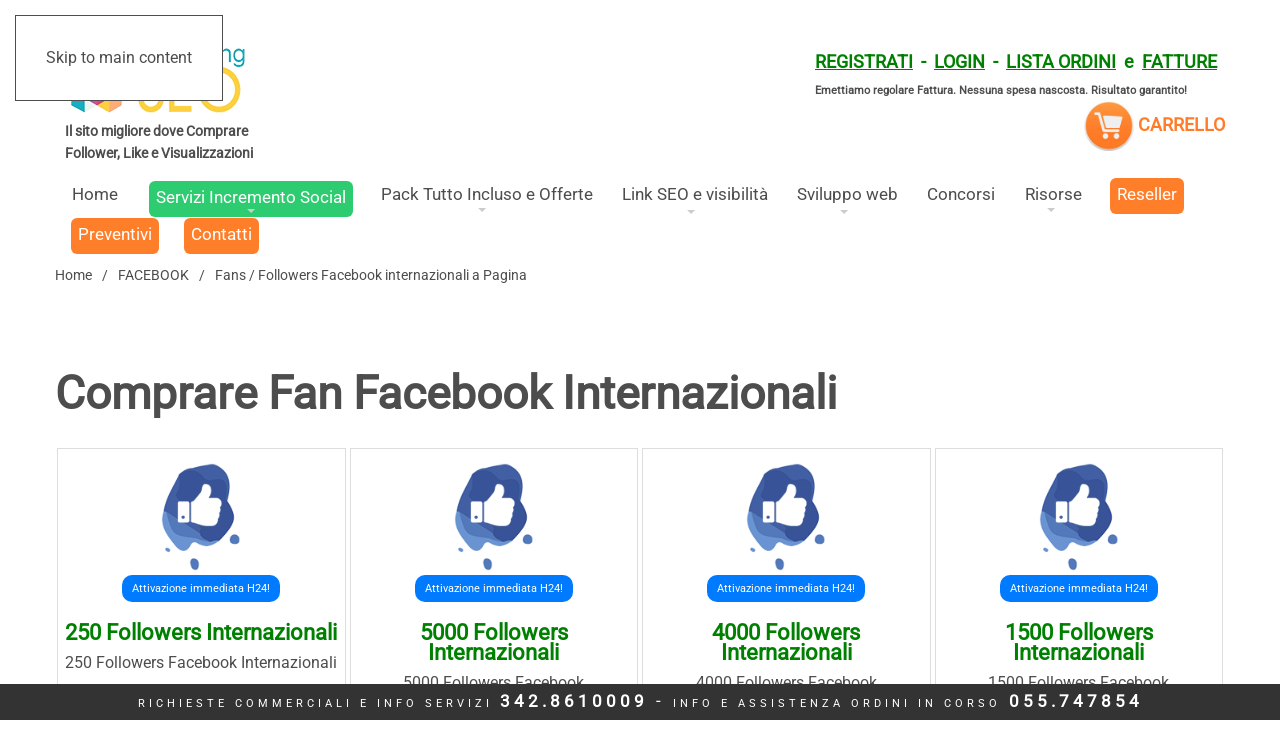

--- FILE ---
content_type: text/html; charset=utf-8
request_url: https://www.marketing-seo.it/facebook-2134/likes-internazionali/da,nome_categoria.html?keyword=
body_size: 33108
content:
<!DOCTYPE html>
<html lang="it-it" dir="ltr">
<head>
<meta name="viewport" content="width=device-width, initial-scale=1">
<link rel="icon" href="/templates/yootheme/packages/theme-joomla/assets/images/favicon.png" sizes="any">
<link rel="apple-touch-icon" href="/templates/yootheme/packages/theme-joomla/assets/images/apple-touch-icon.png">
<meta charset="utf-8" />
<base href="https://www.marketing-seo.it/facebook-2134/likes-internazionali/da,nome_categoria.html" />
<meta name="keywords" content="  " />
<meta name="robots" content="max-snippet:-1, max-image-preview:large, max-video-preview:-1" />
<meta name="title" content="Comprare Fan Facebook  internazionali alla pagina" />
<meta name="description" content="Compra follower Facebook reali e aumenta subito la visibilità della tua pagina. Servizio veloce, sicuro e garantito per far crescere fan e interazioni in modo naturale." />
<meta name="generator" content="Joomla! - Open Source Content Management" />
<title>Comprare Fan Facebook  internazionali alla pagina</title>
<link href="https://www.marketing-seo.it/facebook-2134/likes-internazionali.html" rel="canonical" />
<script type="application/json" class="joomla-script-options new">{"csrf.token":"e60c948945ca871a26c2bf3a1e305313","system.paths":{"root":"","base":""}}</script>
<!-- Google tag (gtag.js) -->
<!-- Trade custom tracking Global Tracking Code Snippet -->
<!-- Start: Dati strutturati di Google  -->
<script type="application/ld+json" data-type="gsd">{"@context":"https://schema.org","@type":"BreadcrumbList","itemListElement":[{"@type":"ListItem","position":1,"name":"Home","item":"https://www.marketing-seo.it/"},{"@type":"ListItem","position":2,"name":"FACEBOOK","item":"https://www.marketing-seo.it/facebook-2134.html"},{"@type":"ListItem","position":3,"name":"Fans / Followers Facebook internazionali a Pagina","item":"https://www.marketing-seo.it/facebook-2134/likes-internazionali/da,nome_categoria.html"}]}</script>
<!-- End: Dati strutturati di Google  -->
<style id="jch-optimize-critical-css" data-id="e0629a5da916e3375ac232e31b12fe1b510db601d2861d7995308b2957c3c672">*:focus{outline:none}.clear,br.clear{clear:both}div.clear{height:0px;line-height:0px;font-size:0px;margin:0;padding:0}div.spacer{position:relative}.floatright,span.floatright{float:right}.floatleft,span.floatleft{float:left}.vm-display{display:block}.vm-nodisplay{display:none}.category-view .row .category .spacer,.featured-view .spacer,.discontinued-view .spacer,.latest-view .spacer,.topten-view .spacer,.recent-view .spacer,.related-products-view .spacer,.browse-view .row .product .spacer{padding:6px}.featured-view .spacer span,.discontinued-view .spacer span,.latest-view .spacer span,.topten-view .spacer span,.recent-view .spacer span,.related-products-view .spacer span,.browse-view .row .product .spacer span{font-size:13px;color:#666}.browse-view .row .product .spacer img,.related-products-view .row .product .spacer img{width:auto;height:auto}.general-bg,input.custom-attribute,input.quantity-input,.manufacturer-product-link a,a.ask-a-question,input.vm-default,a.product-details,a.details,div.details,button.default{background:#e8e8e8 url(/components/com_virtuemart/assets/images/vmgeneral/backgrounds.png) top repeat-x;border:solid #CAC9C9 1px;border-radius:4px;-webkit-border-radius:4px;-moz-border-radius:4px;color:#777;text-decoration:none;padding:5px 5px 4px}span.custom-variant-inputbox input.custom-attribute:hover,span.quantity-box input.quantity-input:hover,input.vm-default:hover,span.quantity-box input.quantity-input:hover,.ask-a-question-view input.counter:hover,.ask-a-question-view input#email:hover,table.user-details input:hover,a.ask-a-question:hover,a.details:hover,div.details:hover,a.product-details:hover,button.default:hover{background:#e8e8e8 url(/components/com_virtuemart/assets/images/vmgeneral/backgrounds.png) repeat-x;background-position:0 -40px;color:#000;text-decoration:none}.vm-col{margin:0px;width:60%}.vm-col-4{width:25%}button.default{display:inline-block;cursor:pointer;padding:5px 8px 4px}button.default:hover{color:#777}.productdetails-view .product-description,.product-fields{margin:0}.product-price{margin:0 0 6px;text-align:right;float:left;line-height:18px}span.vm-price-desc{text-align:left;min-width:16px;margin:0 12px 3px 0}.vm3pr-1 .product-price{min-height:28px}.vm3pr-0 .addtocart-area{min-height:36px}.vm3pr-0 .vm-customfields-wrap{min-height:0px}span.custom-variant-inputbox{width:152px;float:left;display:block;margin-bottom:5px}input.custom-attribute{width:140px}.addtocart-area{margin:0}.addtocart-area form{margin:0}span.quantity-box{display:inline-block;vertical-align:middle}.quantity-box .quantity-input,.cart-summary .quantity-input{height:34px;width:34px;text-align:center;font-weight:700;padding:1px;margin-bottom:0}.cart-summary .quantity-input{height:24px;width:24px}span.quantity-controls{width:15px;display:inline-block;vertical-align:middle;margin:0 0 0 1px}span.quantity-controls input.quantity-controls{height:15px;border:none;width:15px;cursor:pointer}span.quantity-controls input.quantity-plus{background:url(/components/com_virtuemart/assets/images/vmgeneral/quantity-controls.png) no-repeat;margin:1px 0}span.quantity-controls input.quantity-minus{background:url(/components/com_virtuemart/assets/images/vmgeneral/quantity-controls.png) repeat-x;background-position:15px 0;margin:1px 0}.addtocart-bar{margin:0 0 4px;padding:0;position:static;text-align:center;line-height:14px}span.addtocart-button{display:inline-block;vertical-align:middle;margin:0}span.addtocart-button span.addtocart-button,span.addtocart-button input.addtocart-button,span.addtocart-button input.notify-button,span.addtocart-button span.addtocart-button-disabled{max-width:100%;background:#0077B3;color:#fff;border:solid #00669a 1px;border-radius:4px;font-size:16px;cursor:pointer;text-align:center;letter-spacing:1px;padding:12px;margin-bottom:0}span.addtocart-button span.addtocart-button-disabled{background:#f2f2f2;color:#fff;border:solid #333 1px;border-radius:4px;font-size:16px!important;font-weight:400;line-height:normal}div.vm-details-button{text-align:center}div.vm-details-button a{padding:11px 16px;border:1px solid gray;font-size:16px;max-width:85%;width:192px;line-height:18px}.browse-view span.addtocart-button-disabled,.featured-view span.addtocart-button-disabled,.discontinued-view span.addtocart-button-disabled,.latest-view span.addtocart-button-disabled,.topten-view span.addtocart-button-disabled,.recent-view span.addtocart-button-disabled,.related-products-view span.addtocart-button-disabled,.browse-view span.addtocart-button-disabled,.addtocart-button-disabled{display:inline-block;padding:16px;border:1px solid #ddd;font-size:16px;border-radius:4px;margin:0;color:#aaa;width:192px;-moz-box-sizing:border-box;box-sizing:border-box;text-align:center}.orderby-displaynumber{border-bottom:solid #E9E8E8 1px;border-top:solid #E9E8E8 1px;margin:10px 0;padding:10px 0}.orderlistcontainer{font-size:12px;display:inline-block;text-decoration:none;margin:0 0 0 8px}.orderlistcontainer div.activeOrder{background:#FFF top right no-repeat url(/components/com_virtuemart/assets/images/vmgeneral/arrow_down.png);cursor:pointer;border:solid #CAC9C9 1px;border-radius:4px;padding:2px 24px 1px 12px}.orderlistcontainer a{text-decoration:none;display:block}.orderlistcontainer a:hover{text-decoration:none;display:block;color:#EEE;background:#777}.orderlistcontainer div.orderlist{display:none;position:absolute;border:solid #CAC9C9 1px;background:#FFF;cursor:pointer;z-index:1}.orderlistcontainer div.orderlist div{padding:2px 12px 1px}.orderlistcontainer div.orderlist div:hover{color:#EEE;background:#CAC9C9}.ask-a-question-view input.counter,.ask-a-question-view input#name,.ask-a-question-view input#email{background:#e8e8e8 url(/components/com_virtuemart/assets/images/vmgeneral/backgrounds.png) top repeat-x;border:solid #ccc 1px;border-radius:4px;color:#777;display:inline-block;margin:0 0 0 10px;padding:5px 5px 4px}a.ask-a-question{font-size:12px;font-weight:700;display:inline-block;text-decoration:none;margin-bottom:8px;padding:3px 12px 1px;margin:2px}a.ask-a-question:hover{color:#777;text-decoration:none}.ask-a-question-view,.manufacturer-details-view .spacer{padding:20px}.ask-a-question,.manufacturer,.manufacturer-details-view .email-weblink,.manufacturer-details-view .description{margin:10px 0 0}a.product-details,a.details,div.details{background-position:0 0;display:inline-block;padding:3px 8px 1px}a.details:hover,div.details:hover,a.product-details:hover{background-position:0 -40px;color:#777}p.product_s_desc{line-height:20px;height:40px;margin:0;padding:0}.horizontal-separator{height:1px;background:#e9e8e8;margin:10px 0}table.user-details input{background:#e8e8e8 url(/components/com_virtuemart/assets/images/vmgeneral/backgrounds.png) top repeat-x;border:solid #ccc 1px;border-radius:4px;color:#777;margin-bottom:2px;padding:5px 5px 4px;width:200px}table.user-details{width:450px;margin-bottom:10px}.vendor-store-desc,.category-view,.featured-view,.discontinued-view,.latest-view,.topten-view,.recent-view,.related-products-view,.browse-view,.order-view{margin-bottom:25px}.vm-product-media-container{text-align:center;max-width:100%;margin-bottom:15px}.browseProductImage{height:auto;max-width:100%}span.addtocart-button input.addtocart-button:hover,span.addtocart-button input.notify-button:hover,input.highlight-button:hover,a.highlight:hover{background-position:0 -200px;color:#f2f2f2}.category-view .row .category .spacer,.featured-view .spacer,.discontinued-view .spacer,.latest-view .spacer,.topten-view .spacer,.recent-view .spacer,.related-products-view .spacer,.browse-view .row .product .spacer{padding:6px}.browse-view .row .product .spacer img,.related-products-view .row .product .spacer img{width:auto;height:auto}.display-number,.control-buttons{text-align:right !important;margin:0 8px 0 0}.output-billto span.values,.output-shipto span.values,.floatleft,span.floatleft{float:left}.output-billto span.values,.output-shipto span.values{padding-right:5px}.vm-pagination{float:left;text-align:center !important}.vm-page-counter{float:right}.product-field-type-B,.product-field-type-S,.product-field-type-I{float:left;text-align:left}.product-fields-title-wrapper{min-width:160px;font-weight:bold;padding:8px 0}.product-fields .product-field{width:100%;float:left;display:inline-block;margin-bottom:6px}.product-field-display{vertical-align:middle}div.product{float:left;border:0px solid #ddd;min-width:220px}.vm-product-descr-container-1{min-height:90px;margin-bottom:6px}.vm-product-descr-container-1>h2,.vm-product-descr-container-0>h2{font-size:14px;line-height:20px;margin:0 0 10px 0;text-align:center}div[class*="-view"] .row{margin:0}div[class*="-view"] .row{display:flex;flex-wrap:wrap;justify-content:flex-start}.spacer.product-container{border:1px solid #ddd;margin:2px}@media all and (max-width:800px){div[class*="vm-col-"]{width:49%}}@media (max-width:480px){div.product{float:left;margin:auto;width:49%}div[class*="vm-col-"]{width:100%}}div#maximenuck296 .titreck-text{flex:1}div#maximenuck296{}div#maximenuck296 ul.maximenuck{clear:both;position:relative;z-index:999;overflow:visible !important;display:block !important;float:none !important;visibility:visible !important;opacity:1 !important;list-style:none;padding:0;margin:0 auto;zoom:1;filter:none;min-height:34px;background:#1a1a1a}div#maximenuck296.maximenuckh ul.maximenuck{background:#1a1a1a url(/modules/mod_maximenuck/themes/custom/images/fond_bg.png) top left repeat-x}div#maximenuck296 ul.maximenuck:after{content:" ";display:block;height:0;clear:both;visibility:hidden;font-size:0}div#maximenuck296 ul.maximenuck li.maximenuck.level1{display:inline-block !important;float:none !important;position:static;margin:0;list-style:none;border:none;vertical-align:middle;text-align:left;cursor:pointer;filter:none;padding:0 10px;background:url(/modules/mod_maximenuck/themes/custom/images/separator.png) top right no-repeat}*+html div#maximenuck296 ul.maximenuck li.maximenuck.level1{display:inline !important}div#maximenuck296 ul.maximenuck li.maximenuck.level1>a,div#maximenuck296 ul.maximenuck li.maximenuck.level1>span.separator{display:block;float:none !important;float:left;position:relative;text-decoration:none;outline:none;border:none;white-space:nowrap;filter:none;padding:0 0 6px;color:#ccc;background:none;text-shadow:none;box-shadow:none;text-indent:2px;min-height:28px}div#maximenuck296 ul.maximenuck li.maximenuck.level1>a span.titreck,div#maximenuck296 ul.maximenuck li.maximenuck.level1>span.separator span.titreck{line-height:25px}div#maximenuck296 ul.maximenuck li.maximenuck.level1.parent:hover,div#maximenuck296 ul.maximenuck li.maximenuck.level1.parent:hover{}div#maximenuck296 ul.maximenuck li.maximenuck.level1:hover>a span.titreck,div#maximenuck296 ul.maximenuck li.maximenuck.level1.active>a span.titreck,div#maximenuck296 ul.maximenuck li.maximenuck.level1:hover>span.separator,div#maximenuck296 ul.maximenuck li.maximenuck.level1.active>span.separator{color:#fff}div#maximenuck296.maximenuckh ul.maximenuck li.level1.parent>a:after,div#maximenuck296.maximenuckh ul.maximenuck li.level1.parent>span.separator:after{border-style:solid;border-width:4px 4px 0 4px;border-color:#ccc transparent transparent transparent;margin:0 3px;bottom:4px;content:"";display:block;float:right;height:0;left:50%;margin:0 0 0 -4px;position:absolute;width:0}div#maximenuck296 ul.maximenuck li.level1.parent:hover>a:after,div#maximenuck296 ul.maximenuck li.level1.parent:hover>span.separator:after{}div#maximenuck296 ul.maximenuck li.level1.parent li.parent>a:after,div#maximenuck296 ul.maximenuck li.level1.parent li.parent>span.separator:after,div#maximenuck296 ul.maximenuck li.maximenuck ul.maximenuck2 li.parent:hover>a:after,div#maximenuck296 ul.maximenuck li.maximenuck ul.maximenuck2 li.parent.active>a:after{display:inline-block;content:"";width:0;height:0;border-style:solid;border-width:4px 0 4px 4px;border-color:transparent transparent transparent #ccc;margin:3px;position:absolute;right:3px;top:2px}div#maximenuck296 ul.maximenuck li div.floatck ul.maximenuck2,div#maximenuck296 ul.maximenuck2{z-index:11000;clear:left;text-align:left;background:transparent;margin:0 !important;padding:0 !important;border:none !important;box-shadow:none !important;width:100%;position:static !important;overflow:visible !important;display:block !important;float:none !important;visibility:visible !important}div#maximenuck296 ul.maximenuck li ul.maximenuck2 li.maximenuck,div#maximenuck296 ul.maximenuck2 li.maximenuck{text-align:left;z-index:11001;padding:2px 0 0 0;margin:0 5px;position:static;float:none !important;list-style:none;display:block !important}div#maximenuck296 ul.maximenuck li ul.maximenuck2 li.maximenuck:hover,div#maximenuck296 ul.maximenuck2 li.maximenuck:hover{}div#maximenuck296 ul.maximenuck li.maximenuck a,div#maximenuck296 ul.maximenuck li.maximenuck span.separator,div#maximenuck296 ul.maximenuck2 a,div#maximenuck296 ul.maximenuck2 li.maximenuck span.separator{display:block;padding:3px 0 3px 0;margin:0 2%;display:block;float:none !important;float:left;position:relative;text-decoration:none;outline:none;white-space:normal;filter:none;border-bottom:1px solid #505050;width:96%;clear:both;text-shadow:none;color:#888}div#maximenuck296 ul.maximenuck li.maximenuck ul.maximenuck2 li a,div#maximenuck296 ul.maximenuck2 li a{}div#maximenuck296 ul.maximenuck li.maximenuck ul.maximenuck2 a,div#maximenuck296 ul.maximenuck2 a{display:block}div#maximenuck296 ul.maximenuck li.maximenuck ul.maximenuck2 li:hover>a,div#maximenuck296 ul.maximenuck li.maximenuck ul.maximenuck2 li:hover>h2 a,div#maximenuck296 ul.maximenuck li.maximenuck ul.maximenuck2 li:hover>h3 a,div#maximenuck296 ul.maximenuck li.maximenuck ul.maximenuck2 li.active>a,div#maximenuck296 ul.maximenuck2 li:hover>a,div#maximenuck296 ul.maximenuck2 li:hover>h2 a,div#maximenuck296 ul.maximenuck2 li:hover>h3 a,div#maximenuck296 ul.maximenuck2 li.active>a{color:#ddd;background:none !important}div#maximenuck296 li.maximenuck>a img{margin:3px;border:none}div#maximenuck296 li.maximenuck img{border:none}div#maximenuck296 span.titreck{text-transform:none;font-weight:normal;font-size:14px;line-height:17px;text-decoration:none;min-height:17px;float:none !important;float:left;margin:0}div#maximenuck296 div.floatck{position:absolute;display:none;padding:0;margin:0 0 0 -10px;filter:none;text-align:left;background:#1a1a1a;border:1px solid #707070;width:inherit;z-index:9999;cursor:auto}div#maximenuck296 div.maxidrop-main{width:180px}div#maximenuck296 ul.maximenuck li.maximenuck div.floatck div.floatck{margin:-30px 0 0 170px}div#maximenuck296 ul.maximenuck li:hover:not(.maximenuckanimation) div.floatck div.floatck,div#maximenuck296 ul.maximenuck li:hover:not(.maximenuckanimation) div.floatck:hover div.floatck div.floatck,div#maximenuck296 ul.maximenuck li:hover:not(.maximenuckanimation) div.floatck:hover div.floatck:hover div.floatck div.floatck,div#maximenuck296 ul.maximenuck li.sfhover:not(.maximenuckanimation) div.floatck div.floatck,div#maximenuck296 ul.maximenuck li.sfhover:not(.maximenuckanimation) div.floatck.sfhover div.floatck div.floatck,div#maximenuck296 ul.maximenuck li.sfhover:not(.maximenuckanimation) div.floatck.sfhover div.floatck.sfhover div.floatck div.floatck{display:none}div#maximenuck296 ul.maximenuck li.maximenuck:hover>div.floatck,div#maximenuck296 ul.maximenuck li.maximenuck:hover>div.floatck li.maximenuck:hover>div.floatck,div#maximenuck296 ul.maximenuck li.maximenuck:hover>div.floatck li.maximenuck:hover>div.floatck li.maximenuck:hover>div.floatck,div#maximenuck296 ul.maximenuck li.maximenuck:hover>div.floatck li.maximenuck:hover>div.floatck li.maximenuck:hover>div.floatck li.maximenuck:hover>div.floatck,div#maximenuck296 ul.maximenuck li.sfhover>div.floatck,div#maximenuck296 ul.maximenuck li.sfhover>div.floatck li.sfhover>div.floatck,div#maximenuck296 ul.maximenuck li.sfhover>div.floatck li.sfhover>div.floatck li.sfhover>div.floatck,div#maximenuck296 ul.maximenuck li.sfhover>div.floatck li.sfhover>div.floatck li.sfhover>div.floatck li.sfhover>div.floatck{display:block}div#maximenuck296 ul.maximenuck li div.floatck div.maximenuck2{margin:0;padding:0}@media screen and (max-width:640px){#maximenuck296 .maximenumobiletogglericonck{display:block !important;font-size:33px !important;text-align:right !important;padding-top:10px !important}#maximenuck296 .maximenumobiletogglerck+ul.maximenuck{display:none !important}#maximenuck296 .maximenumobiletogglerck:checked+ul.maximenuck{display:block !important}div#maximenuck296 .maximenuck-toggler-anchor{display:block}}@media screen and (max-width:640px){div#maximenuck296.maximenuckh{height:auto !important}div#maximenuck296.maximenuckh ul:not(.noresponsive){height:auto !important;padding-left:0 !important}div#maximenuck296.maximenuckh ul:not(.noresponsive) li{float:none !important;width:100% !important;box-sizing:border-box;padding-left:0 !important;padding-right:0 !important;margin-right:0 !important}div#maximenuck296.maximenuckh ul:not(.noresponsive) li>div.floatck{width:100% !important;box-sizing:border-box;right:0 !important;left:0 !important;margin-left:0 !important;position:relative !important}div#maximenuck296.maximenuckh ul:not(.noresponsive) li:hover>div.floatck{position:relative !important;margin-left:0 !important}div#maximenuck296.maximenuckh ul:not(.noresponsive) div.floatck div.maximenuck2{width:100% !important}div#maximenuck296.maximenuckh ul:not(.noresponsive) div.floatck div.floatck{width:100% !important;margin:20px 0 0 0 !important}div#maximenuck296.maximenuckh ul:not(.noresponsive) div.floatck div.maxidrop-main{width:100% !important}}#maximenuck296 .maximenuck-toggler-anchor{height:0;opacity:0;overflow:hidden;display:none}div#maximenuck296 ul.maximenuck li.maximenuck.level1>a,div#maximenuck296 ul.maximenuck li.maximenuck.level1>span.separator{display:flex;align-items:center}div#maximenuck296 ul.maximenuck li.maximenuck.level1 li.maximenuck>a,div#maximenuck296 ul.maximenuck li.maximenuck.level1 li.maximenuck>span.separator{display:flex}div#maximenuck296 ul.maximenuck li.maximenuck.level1>a[data-align="bottom"],div#maximenuck296 ul.maximenuck li.maximenuck.level1>span.separator[data-align="bottom"],div#maximenuck296 ul.maximenuck li.maximenuck.level1 li.maximenuck>a[data-align="bottom"],div#maximenuck296 ul.maximenuck li.maximenuck.level1 li.maximenuck>span.separator[data-align="bottom"],div#maximenuck296 ul.maximenuck li.maximenuck.level1>a[data-align="top"],div#maximenuck296 ul.maximenuck li.maximenuck.level1>span.separator[data-align="top"],div#maximenuck296 ul.maximenuck li.maximenuck.level1 li.maximenuck>a[data-align="top"],div#maximenuck296 ul.maximenuck li.maximenuck.level1 li.maximenuck>span.separator[data-align="top"]{flex-direction:column;align-items:inherit}div#mobile-mod-menu .titreck-text{flex:1}div#mobile-mod-menu{}div#mobile-mod-menu ul.maximenuck{clear:both;position:relative;z-index:999;overflow:visible !important;display:block !important;float:none !important;visibility:visible !important;opacity:1 !important;list-style:none;padding:0;margin:0 auto;zoom:1;filter:none;min-height:34px;background:#1a1a1a}div#mobile-mod-menu.maximenuckh ul.maximenuck{background:#1a1a1a url(/modules/mod_maximenuck/themes/custom/images/fond_bg.png) top left repeat-x}div#mobile-mod-menu ul.maximenuck:after{content:" ";display:block;height:0;clear:both;visibility:hidden;font-size:0}div#mobile-mod-menu ul.maximenuck li.maximenuck.level1{display:inline-block !important;float:none !important;position:static;margin:0;list-style:none;border:none;vertical-align:middle;text-align:left;cursor:pointer;filter:none;padding:0 10px;background:url(/modules/mod_maximenuck/themes/custom/images/separator.png) top right no-repeat}*+html div#mobile-mod-menu ul.maximenuck li.maximenuck.level1{display:inline !important}div#mobile-mod-menu ul.maximenuck li.maximenuck.level1>a,div#mobile-mod-menu ul.maximenuck li.maximenuck.level1>span.separator{display:block;float:none !important;float:left;position:relative;text-decoration:none;outline:none;border:none;white-space:nowrap;filter:none;padding:0 0 6px;color:#ccc;background:none;text-shadow:none;box-shadow:none;text-indent:2px;min-height:28px}div#mobile-mod-menu ul.maximenuck li.maximenuck.level1>a span.titreck,div#mobile-mod-menu ul.maximenuck li.maximenuck.level1>span.separator span.titreck{line-height:25px}div#mobile-mod-menu ul.maximenuck li.maximenuck.level1.parent:hover,div#mobile-mod-menu ul.maximenuck li.maximenuck.level1.parent:hover{}div#mobile-mod-menu ul.maximenuck li.maximenuck.level1:hover>a span.titreck,div#mobile-mod-menu ul.maximenuck li.maximenuck.level1.active>a span.titreck,div#mobile-mod-menu ul.maximenuck li.maximenuck.level1:hover>span.separator,div#mobile-mod-menu ul.maximenuck li.maximenuck.level1.active>span.separator{color:#fff}div#mobile-mod-menu.maximenuckh ul.maximenuck li.level1.parent>a:after,div#mobile-mod-menu.maximenuckh ul.maximenuck li.level1.parent>span.separator:after{border-style:solid;border-width:4px 4px 0 4px;border-color:#ccc transparent transparent transparent;margin:0 3px;bottom:4px;content:"";display:block;float:right;height:0;left:50%;margin:0 0 0 -4px;position:absolute;width:0}div#mobile-mod-menu ul.maximenuck li.level1.parent:hover>a:after,div#mobile-mod-menu ul.maximenuck li.level1.parent:hover>span.separator:after{}div#mobile-mod-menu ul.maximenuck li div.floatck ul.maximenuck2,div#mobile-mod-menu ul.maximenuck2{z-index:11000;clear:left;text-align:left;background:transparent;margin:0 !important;padding:0 !important;border:none !important;box-shadow:none !important;width:100%;position:static !important;overflow:visible !important;display:block !important;float:none !important;visibility:visible !important}div#mobile-mod-menu ul.maximenuck li ul.maximenuck2 li.maximenuck,div#mobile-mod-menu ul.maximenuck2 li.maximenuck{text-align:left;z-index:11001;padding:2px 0 0 0;margin:0 5px;position:static;float:none !important;list-style:none;display:block !important}div#mobile-mod-menu ul.maximenuck li ul.maximenuck2 li.maximenuck:hover,div#mobile-mod-menu ul.maximenuck2 li.maximenuck:hover{}div#mobile-mod-menu ul.maximenuck li.maximenuck a,div#mobile-mod-menu ul.maximenuck li.maximenuck span.separator,div#mobile-mod-menu ul.maximenuck2 a,div#mobile-mod-menu ul.maximenuck2 li.maximenuck span.separator{display:block;padding:3px 0 3px 0;margin:0 2%;display:block;float:none !important;float:left;position:relative;text-decoration:none;outline:none;white-space:normal;filter:none;border-bottom:1px solid #505050;width:96%;clear:both;text-shadow:none;color:#888}div#mobile-mod-menu ul.maximenuck li.maximenuck ul.maximenuck2 li a,div#mobile-mod-menu ul.maximenuck2 li a{}div#mobile-mod-menu ul.maximenuck li.maximenuck ul.maximenuck2 a,div#mobile-mod-menu ul.maximenuck2 a{display:block}div#mobile-mod-menu ul.maximenuck li.maximenuck ul.maximenuck2 li:hover>a,div#mobile-mod-menu ul.maximenuck li.maximenuck ul.maximenuck2 li:hover>h2 a,div#mobile-mod-menu ul.maximenuck li.maximenuck ul.maximenuck2 li:hover>h3 a,div#mobile-mod-menu ul.maximenuck li.maximenuck ul.maximenuck2 li.active>a,div#mobile-mod-menu ul.maximenuck2 li:hover>a,div#mobile-mod-menu ul.maximenuck2 li:hover>h2 a,div#mobile-mod-menu ul.maximenuck2 li:hover>h3 a,div#mobile-mod-menu ul.maximenuck2 li.active>a{color:#ddd;background:none !important}div#mobile-mod-menu li.maximenuck>a img{margin:3px;border:none}div#mobile-mod-menu li.maximenuck img{border:none}div#mobile-mod-menu span.titreck{text-transform:none;font-weight:normal;font-size:14px;line-height:17px;text-decoration:none;min-height:17px;float:none !important;float:left;margin:0}div#mobile-mod-menu div.floatck{position:absolute;display:none;padding:0;margin:0 0 0 -10px;filter:none;text-align:left;background:#1a1a1a;border:1px solid #707070;width:inherit;z-index:9999;cursor:auto}div#mobile-mod-menu div.maxidrop-main{width:180px}div#mobile-mod-menu ul.maximenuck li.maximenuck div.floatck div.floatck{margin:-30px 0 0 170px}div#mobile-mod-menu ul.maximenuck li:hover:not(.maximenuckanimation) div.floatck div.floatck,div#mobile-mod-menu ul.maximenuck li:hover:not(.maximenuckanimation) div.floatck:hover div.floatck div.floatck,div#mobile-mod-menu ul.maximenuck li:hover:not(.maximenuckanimation) div.floatck:hover div.floatck:hover div.floatck div.floatck,div#mobile-mod-menu ul.maximenuck li.sfhover:not(.maximenuckanimation) div.floatck div.floatck,div#mobile-mod-menu ul.maximenuck li.sfhover:not(.maximenuckanimation) div.floatck.sfhover div.floatck div.floatck,div#mobile-mod-menu ul.maximenuck li.sfhover:not(.maximenuckanimation) div.floatck.sfhover div.floatck.sfhover div.floatck div.floatck{display:none}div#mobile-mod-menu ul.maximenuck li.maximenuck:hover>div.floatck,div#mobile-mod-menu ul.maximenuck li.maximenuck:hover>div.floatck li.maximenuck:hover>div.floatck,div#mobile-mod-menu ul.maximenuck li.maximenuck:hover>div.floatck li.maximenuck:hover>div.floatck li.maximenuck:hover>div.floatck,div#mobile-mod-menu ul.maximenuck li.maximenuck:hover>div.floatck li.maximenuck:hover>div.floatck li.maximenuck:hover>div.floatck li.maximenuck:hover>div.floatck,div#mobile-mod-menu ul.maximenuck li.sfhover>div.floatck,div#mobile-mod-menu ul.maximenuck li.sfhover>div.floatck li.sfhover>div.floatck,div#mobile-mod-menu ul.maximenuck li.sfhover>div.floatck li.sfhover>div.floatck li.sfhover>div.floatck,div#mobile-mod-menu ul.maximenuck li.sfhover>div.floatck li.sfhover>div.floatck li.sfhover>div.floatck li.sfhover>div.floatck{display:block}div#mobile-mod-menu ul.maximenuck li div.floatck div.maximenuck2{margin:0;padding:0}@media screen and (max-width:640px){div#mobile-mod-menu.maximenuckh{height:auto !important}div#mobile-mod-menu.maximenuckh ul:not(.noresponsive){height:auto !important;padding-left:0 !important}div#mobile-mod-menu.maximenuckh ul:not(.noresponsive) li{float:none !important;width:100% !important;box-sizing:border-box;padding-left:0 !important;padding-right:0 !important;margin-right:0 !important}div#mobile-mod-menu.maximenuckh ul:not(.noresponsive) li>div.floatck{width:100% !important;box-sizing:border-box;right:0 !important;left:0 !important;margin-left:0 !important;position:relative !important}div#mobile-mod-menu.maximenuckh ul:not(.noresponsive) li:hover>div.floatck{position:relative !important;margin-left:0 !important}div#mobile-mod-menu.maximenuckh ul:not(.noresponsive) div.floatck div.maximenuck2{width:100% !important}div#mobile-mod-menu.maximenuckh ul:not(.noresponsive) div.floatck div.floatck{width:100% !important;margin:20px 0 0 0 !important}div#mobile-mod-menu.maximenuckh ul:not(.noresponsive) div.floatck div.maxidrop-main{width:100% !important}}div#mobile-mod-menu ul.maximenuck li.maximenuck.level1>a,div#mobile-mod-menu ul.maximenuck li.maximenuck.level1>span.separator{display:flex;align-items:center}div#mobile-mod-menu ul.maximenuck li.maximenuck.level1 li.maximenuck>a,div#mobile-mod-menu ul.maximenuck li.maximenuck.level1 li.maximenuck>span.separator{display:flex}div#mobile-mod-menu ul.maximenuck li.maximenuck.level1>a[data-align="bottom"],div#mobile-mod-menu ul.maximenuck li.maximenuck.level1>span.separator[data-align="bottom"],div#mobile-mod-menu ul.maximenuck li.maximenuck.level1 li.maximenuck>a[data-align="bottom"],div#mobile-mod-menu ul.maximenuck li.maximenuck.level1 li.maximenuck>span.separator[data-align="bottom"],div#mobile-mod-menu ul.maximenuck li.maximenuck.level1>a[data-align="top"],div#mobile-mod-menu ul.maximenuck li.maximenuck.level1>span.separator[data-align="top"],div#mobile-mod-menu ul.maximenuck li.maximenuck.level1 li.maximenuck>a[data-align="top"],div#mobile-mod-menu ul.maximenuck li.maximenuck.level1 li.maximenuck>span.separator[data-align="top"]{flex-direction:column;align-items:inherit}html{font-family:Roboto;font-size:16px;font-weight:400;line-height:1.6;-webkit-text-size-adjust:100%;background:#fff;color:#4d4d4d;-webkit-font-smoothing:antialiased;-moz-osx-font-smoothing:grayscale;text-rendering:optimizeLegibility}body{margin:0}.uk-link,a{color:green;text-decoration:none;cursor:pointer}.uk-link-toggle:hover .uk-link,.uk-link:hover,a:hover{color:#000;text-decoration:none}b,strong{font-weight:bolder}em{color:#f04858}q{font-style:italic}audio,canvas,iframe,img,svg,video{vertical-align:middle}canvas,img,svg,video{max-width:100%;height:auto;box-sizing:border-box}img:not([src]){visibility:hidden;min-width:1px}iframe{border:0}address,dl,fieldset,figure,ol,p,pre,ul{margin:0 0 25px 0}*+address,*+dl,*+fieldset,*+figure,*+ol,*+p,*+pre,*+ul{margin-top:25px}.uk-h1,.uk-h2,.uk-h3,.uk-h4,.uk-h5,.uk-h6,.uk-heading-2xlarge,.uk-heading-3xlarge,.uk-heading-large,.uk-heading-medium,.uk-heading-small,.uk-heading-xlarge,h1,h2,h3,h4,h5,h6{margin:0 0 25px 0;font-family:Roboto;font-weight:400;color:#4d4d4d;text-transform:none}*+.uk-h1,*+.uk-h2,*+.uk-h3,*+.uk-h4,*+.uk-h5,*+.uk-h6,*+.uk-heading-2xlarge,*+.uk-heading-3xlarge,*+.uk-heading-large,*+.uk-heading-medium,*+.uk-heading-small,*+.uk-heading-xlarge,*+h1,*+h2,*+h3,*+h4,*+h5,*+h6{margin-top:40px}.uk-h1,h1{font-size:39.1px;line-height:1.2;font-weight:600}.uk-h2,h2{font-size:32.3px;line-height:1.3;font-weight:600}.uk-h3,h3{font-size:30px;line-height:1.2;font-weight:600}.uk-h4,h4{font-size:24px;line-height:1.4;font-weight:600}.uk-h5,h5{font-size:20px;line-height:1.4;font-weight:600}.uk-h6,h6{font-size:12px;line-height:1.4;font-weight:400;text-transform:uppercase;letter-spacing:1px}@media (min-width:960px){.uk-h1,h1{font-size:46px}.uk-h2,h2{font-size:38px}}ol,ul{padding-left:30px}dt{font-weight:700}dd{margin-left:0}address{font-style:normal}pre{font:14px/1.5 Consolas,monaco,monospace;color:#4d4d4d;-moz-tab-size:4;tab-size:4;overflow:auto;padding:20px;background:#fff;border:1px solid rgba(77,77,77,.1);border-radius:3px}details,main{display:block}summary{display:list-item}:root{--uk-breakpoint-s:640px;--uk-breakpoint-m:960px;--uk-breakpoint-l:1200px;--uk-breakpoint-xl:1600px}.uk-link-reset a,a.uk-link-reset{color:inherit!important;text-decoration:none!important}.uk-link-toggle{color:inherit!important;text-decoration:none!important}.uk-heading-small{font-size:43.2px;line-height:1.1;font-weight:600}.uk-heading-medium{font-size:54.8625px;line-height:1.1;font-weight:600}.uk-heading-large{font-size:64.6px;line-height:1;font-weight:600}.uk-heading-xlarge{font-size:76px;line-height:1;font-weight:600}.uk-heading-2xlarge{font-size:100px;line-height:1;font-weight:600}.uk-heading-3xlarge{font-size:8rem;line-height:1;font-weight:600}@media (min-width:960px){.uk-heading-small{font-size:54px}.uk-heading-medium{font-size:66.5px}.uk-heading-large{font-size:76px}.uk-heading-xlarge{font-size:100px}.uk-heading-2xlarge{font-size:8rem}.uk-heading-3xlarge{font-size:11rem}}@media (min-width:1200px){.uk-heading-medium{font-size:76px}.uk-heading-large{font-size:100px}.uk-heading-xlarge{font-size:8rem}.uk-heading-2xlarge{font-size:11rem}.uk-heading-3xlarge{font-size:15rem}}.uk-section{display:flow-root;box-sizing:border-box;padding-top:40px;padding-bottom:40px}@media (min-width:960px){.uk-section{padding-top:70px;padding-bottom:70px}}.uk-section>:last-child{margin-bottom:0}.uk-section-default{--uk-inverse:dark;background:#fff}.uk-container{display:flow-root;box-sizing:content-box;max-width:1400px;margin-left:auto;margin-right:auto;padding-left:15px;padding-right:15px}@media (min-width:640px){.uk-container{padding-left:30px;padding-right:30px}}@media (min-width:960px){.uk-container{padding-left:40px;padding-right:40px}}.uk-container>:last-child{margin-bottom:0}.uk-container-expand{max-width:none}.uk-tile-muted{--uk-inverse:dark;background-color:#f5f5f5}.uk-modal{display:none;position:fixed;top:0;right:0;bottom:0;left:0;z-index:1010;overflow-y:auto;padding:15px 15px;background:rgba(0,0,0,.6);opacity:0;transition:opacity .15s linear}@media (min-width:640px){.uk-modal{padding:50px 30px}}@media (min-width:960px){.uk-modal{padding-left:40px;padding-right:40px}}.uk-modal-dialog{position:relative;box-sizing:border-box;margin:0 auto;width:600px;max-width:100%!important;background:#fff;opacity:0;transform:translateY(-100px);transition:.3s linear;transition-property:opacity,transform}.uk-modal-full{padding:0;background:0 0}.uk-modal-full .uk-modal-dialog{margin:0;width:100%;max-width:100%;transform:translateY(0)}.uk-modal-body{display:flow-root;padding:20px 20px}@media (min-width:640px){.uk-modal-body{padding:30px 30px}}.uk-modal-body>:last-child,.uk-modal-footer>:last-child,.uk-modal-header>:last-child{margin-bottom:0}[class*=uk-modal-close-]{position:absolute;z-index:1010;top:10px;right:10px;padding:5px}[class*=uk-modal-close-]:first-child+*{margin-top:0}.uk-modal-close-full{top:0;right:0;padding:10px;background:#fff}@media (min-width:960px){.uk-modal-close-full{padding:25px}}:root{--uk-leader-fill-content:.}.uk-notification{position:fixed;top:15px;left:15px;z-index:1040;box-sizing:border-box;width:420px}@media (max-width:639px){.uk-notification{left:15px;right:15px;width:auto;margin:0}}.uk-notification-message{position:relative;padding:30px;background:#fff;color:#4d4d4d;font-size:16px;line-height:1.5;cursor:pointer;border:1px solid #4d4d4d}.uk-grid{display:flex;flex-wrap:wrap;margin:0;padding:0;list-style:none}.uk-grid>*{margin:0}.uk-grid>*>:last-child{margin-bottom:0}.uk-grid{margin-left:-30px}.uk-grid>*{padding-left:30px}@media (min-width:1200px){.uk-grid{margin-left:-40px}.uk-grid>*{padding-left:40px}}.uk-grid-column-medium,.uk-grid-medium{margin-left:-30px}.uk-grid-column-medium>*,.uk-grid-medium>*{padding-left:30px}.uk-grid-item-match,.uk-grid-match>*{display:flex;flex-wrap:wrap}.uk-grid-item-match>:not([class*=uk-width]),.uk-grid-match>*>:not([class*=uk-width]){box-sizing:border-box;width:100%;flex:auto}.uk-navbar{display:flex;position:relative}.uk-navbar-container:not(.uk-navbar-transparent){background:#fff}.uk-navbar-left,.uk-navbar-right,[class*=uk-navbar-center]{display:flex;gap:15px;align-items:center}.uk-navbar-right{margin-left:auto}.uk-navbar-center:only-child{margin-left:auto;margin-right:auto;position:relative}.uk-navbar-center:not(:only-child){position:absolute;top:50%;left:50%;transform:translate(-50%,-50%);width:max-content;box-sizing:border-box;z-index:990}.uk-navbar-center:only-child,.uk-navbar-left,.uk-navbar-right{flex-wrap:wrap}.uk-navbar-item,.uk-navbar-nav>li>a,.uk-navbar-toggle{display:flex;justify-content:center;align-items:center;column-gap:.25em;box-sizing:border-box;min-height:100px;font-size:17px;font-family:Roboto;text-decoration:none}.uk-navbar-nav>li>a{padding:0 15px;color:#4d4d4d;transition:.1s ease-in-out;transition-property:color,background-color,border-color,box-shadow;position:relative;z-index:1;font-weight:400}@media (min-width:960px){.uk-navbar-nav>li>a{padding:0 0}}.uk-navbar-nav>li>a::before{content:"";display:block;position:absolute;z-index:-1;bottom:30px;height:1px;background-color:transparent;transition:.2s ease-in-out;transition-property:background-color,border-color,box-shadow,height,left,right,opacity;--uk-navbar-nav-item-line-margin-horizontal:0;left:var(--uk-navbar-nav-item-line-margin-horizontal);right:100%}.uk-navbar-nav>li:hover>a,.uk-navbar-nav>li>a[aria-expanded=true]{color:green}.uk-navbar-nav>li:hover>a::before,.uk-navbar-nav>li>a[aria-expanded=true]::before{right:var(--uk-navbar-nav-item-line-margin-horizontal);background-color:#4d4d4d}.uk-navbar-nav>li>a:active{color:green}.uk-navbar-nav>li>a:active::before{background-color:#4d4d4d}.uk-navbar-item{padding:0 0;color:#4d4d4d}.uk-navbar-item>:last-child{margin-bottom:0}.uk-navbar-toggle{padding:0 0;color:#4d4d4d;font-weight:400}.uk-navbar-toggle:hover,.uk-navbar-toggle[aria-expanded=true]{color:#757575;text-decoration:none}.uk-navbar-container{transition:.1s ease-in-out;transition-property:background-color}@media (min-width:960px){.uk-navbar-left,.uk-navbar-right,[class*=uk-navbar-center]{gap:30px}}@media (min-width:960px){.uk-navbar-nav{gap:30px}}.uk-breadcrumb{padding:0;list-style:none;font-size:0}.uk-breadcrumb>*{display:contents}.uk-breadcrumb>*>*{font-size:14px;color:#4d4d4d;font-family:Roboto;font-weight:400}.uk-breadcrumb>*>:hover{color:#757575;text-decoration:none}.uk-breadcrumb>:last-child>a:not([href]),.uk-breadcrumb>:last-child>span{color:#4d4d4d}.uk-breadcrumb>:nth-child(n+2):not(.uk-first-column)::before{content:"/";display:inline-block;margin:0 10px;font-size:14px;color:#4d4d4d}[class*=uk-child-width]>*{box-sizing:border-box;width:100%}.uk-child-width-auto>*{width:auto}@media (min-width:960px){.uk-child-width-expand\@m>:not([class*=uk-width]){flex:1;min-width:1px}}[class*=uk-width]{box-sizing:border-box;width:100%;max-width:100%}.uk-width-medium{width:380px}.uk-width-auto{width:auto}@media (min-width:640px){.uk-width-auto\@s{width:auto}.uk-width-1-1\@s,.uk-width-1-2\@s,.uk-width-1-3\@s,.uk-width-1-4\@s,.uk-width-1-5\@s,.uk-width-1-6\@s,.uk-width-2-3\@s,.uk-width-2-5\@s,.uk-width-2xlarge\@s,.uk-width-3-4\@s,.uk-width-3-5\@s,.uk-width-4-5\@s,.uk-width-5-6\@s,.uk-width-auto\@s,.uk-width-large\@s,.uk-width-medium\@s,.uk-width-small\@s,.uk-width-xlarge\@s{flex:initial}}.uk-text-left{text-align:left!important}.uk-text-center{text-align:center!important}.uk-panel{display:flow-root;position:relative;box-sizing:border-box}.uk-panel>:last-child{margin-bottom:0}.uk-box-sizing-content{box-sizing:content-box}@supports (filter:blur(0)){}@-moz-document url-prefix(){}.uk-logo{font-size:30px;font-family:Roboto;color:#4d4d4d;text-decoration:none;font-weight:600}.uk-logo:hover{color:#4d4d4d;text-decoration:none}.uk-logo:where(img,svg,video){display:block}.uk-flex{display:flex}.uk-flex-middle{align-items:center}.uk-flex-column{flex-direction:column}.uk-flex-auto{flex:auto}.uk-margin{margin-bottom:25px}.uk-margin-top{margin-top:25px!important}.uk-margin-medium-bottom{margin-bottom:40px!important}.uk-margin-auto{margin-left:auto!important;margin-right:auto!important}.uk-margin-auto-bottom{margin-bottom:auto!important}.uk-margin-auto-left{margin-left:auto!important}.uk-margin-remove-adjacent+*,.uk-margin-remove-first-child>:first-child{margin-top:0!important}.uk-margin-remove-last-child>:last-child{margin-bottom:0!important}.uk-padding-small{padding:10px}.uk-padding-large{padding:40px}@media (min-width:1200px){.uk-padding-large{padding:70px}}:root{--uk-position-margin-offset:0px}@media (min-width:640px){.uk-hidden\@s{display:none!important}}@media (min-width:960px){.uk-hidden\@m{display:none!important}}@media (max-width:959px){.uk-visible\@m{display:none!important}}.uk-hidden-visually:not(:focus):not(:active):not(:focus-within),.uk-visible-toggle:not(:hover):not(:focus) .uk-hidden-hover:not(:focus-visible):not(:has(:focus-visible)){position:absolute!important;width:0!important;height:0!important;padding:0!important;border:0!important;margin:0!important;overflow:hidden!important}*{--uk-inverse:initial}.tm-headerbar-default,.uk-card-default.uk-card-body,.uk-card-default>:not([class*=uk-card-media]),.uk-card-primary.uk-card-body,.uk-card-primary>:not([class*=uk-card-media]),.uk-dark,.uk-navbar-container:not(.uk-navbar-transparent),.uk-offcanvas-bar,.uk-overlay-default,.uk-section-default:not(.uk-preserve-color),.uk-section-muted:not(.uk-preserve-color),.uk-section-primary:not(.uk-preserve-color),.uk-tile-default:not(.uk-preserve-color),.uk-tile-muted:not(.uk-preserve-color),.uk-tile-primary:not(.uk-preserve-color){--uk-inverse:dark}@media print{*,::after,::before{background:0 0!important;color:#000!important;box-shadow:none!important;text-shadow:none!important}a,a:visited{text-decoration:underline}blockquote,pre{border:1px solid #999;page-break-inside:avoid}img,tr{page-break-inside:avoid}img{max-width:100%!important}h2,h3,p{orphans:3;widows:3}h2,h3{page-break-after:avoid}}html{overflow-y:scroll}body{overflow:hidden;overflow:clip}.tm-page{position:relative}.tm-page:has(>*>.uk-position-z-index-negative){isolation:isolate}.tm-page>:is(main,footer,.builder):has(>.uk-position-z-index-negative){display:contents}.tm-page>:nth-child(3){--tm-reveal:-10}.tm-page>:nth-child(4){--tm-reveal:-20}.tm-page>:nth-child(5){--tm-reveal:-30}.tm-page>:nth-child(6){--tm-reveal:-40}@media (min-width:960px){.tm-page{border:15px solid #fff}}@media (min-width:1200px){.tm-page{border-width:15px}}.tm-header,.tm-header-mobile{position:relative}.tm-headerbar-top{padding-top:20px;padding-bottom:0}.tm-headerbar-top.tm-headerbar-default{background:#fff}@supports (-ms-ime-align:auto){}.tm-grid-expand>*{flex-grow:1}div#maximenuck296 ul.maximenuck li.maximenuck.level1{padding:0 14px}.maximenuck{background:0 0!important}.titreck-title{font-size:17px;font-family:Roboto;color:#4d4d4d}.maxidrop-main .titreck-title{color:#fff}li.headingck{margin-top:-10px!important}.floatck{background:#46454d!important}li.level1>a.maximenuck,li.level2>a.maximenuck{flex-direction:row!important;display:block;margin:0 auto;padding:8px 0!important}.parent.level2{padding:8px 0!important}li.level3>a.maximenuck{padding:11px 0!important}.parent.level2{margin-left:15px!important;margin-top:0!important}li.level2,li.level3{border-bottom:1px solid #6e6e6e}.maximenuck.level1>.separator{margin-top:6px!important;flex-direction:row!important}.maximenuck.level1>.separator img,li.level1>a.maximenuck img{width:20px;height:20px;margin:2px 10px 0 0!important}.maxidrop-main{width:500px!important}.level2>div.floatck{margin-left:240px!important}li.level1:hover>.maximenuck .titreck-title,li.level2:hover>.maximenuck .titreck-title,li.level2:hover>.nav-header .titreck-title,li.level3:hover>.maximenuck .titreck-title{color:green}@media screen and (min-width:961px){li.parent.level2::after{content:"";display:inline-block;width:20px;height:20px;background-image:url("/images/icone/freccia-dx.svg");background-size:contain;background-repeat:no-repeat;margin-left:8px;vertical-align:middle}}#maximenuck296 .level1>a>img{display:none!important}div#maximenuck296 ul.maximenuck li.level1.parent li.parent>a:after{display:none!important}#maximenuck296 li.level2>a{display:inline!important}#maximenuck296 ul.maximenuck li.maximenuck.level2{padding:6px 0!important}#maximenuck296 ul.maximenuck li.maximenuck.level3,#maximenuck296 ul.maximenuck li.maximenuck.level4{padding:6px 14px!important;margin-top:0!important}#maximenuck296 ul.maximenuck li.maximenuck.level2 a,#maximenuck296 ul.maximenuck li.maximenuck.level3 a,#maximenuck296 ul.maximenuck li.maximenuck.level4 a{border:none}#maximenuck296 ul.maximenuck li.maximenuck.level3 a,#maximenuck296 ul.maximenuck li.maximenuck.level4 a{margin-left:0}#maximenuck296 ul.maximenuck li.maximenuck.level4{border-bottom:1px solid #6e6e6e}div#maximenuck296 ul.maximenuck li.maximenuck div.floatck div.floatck{margin:-30px 0 0 340px!important}@media screen and (min-width:961px){li.parent.level3::after{content:"";display:inline-block;width:20px;height:20px;background-image:url("/images/icone/freccia-dx.svg");background-size:contain;background-repeat:no-repeat;margin-left:8px;vertical-align:middle}}#maximenuck296 ul.maximenuck>li.maximenuck>span.promo-social{background:#2ecc71!important;width:calc(100% - 8px)!important;padding:4px 5px!important;border-radius:6px}#maximenuck296 ul.maximenuck>li.maximenuck>a.orange-menu{background:#ff7e2a!important;width:calc(100% - 8px)!important;padding:4px 5px!important;border-radius:6px}#maximenuck296 ul.maximenuck>li.maximenuck>a.orange-menu span.titreck-title,#maximenuck296 ul.maximenuck>li.maximenuck>span.promo-social span.titreck-title{color:#fff!important}#maximenuck296 li.maximenuck.level2 img{display:block!important;float:left;height:24px;width:24px}#maximenuck296 .level2{margin-left:15px!important}.uk-modal-body{overflow-y:auto}div#mobile-mod-menu.ltr ul.maximenuck{display:flex!important;flex-direction:column!important}.maxidrop-main>.maximenuck2{width:auto!important;background:#46454d}.uk-modal-body{width:100%}.uk-modal-full{height:calc(100vh - 120px)}#mobile-mod-menu{overflow-y:visible!important}div#mobile-mod-menu.maximenuckh ul.maximenuck li.level1.parent>a:after,div#mobile-mod-menu.maximenuckh ul.maximenuck li.level1.parent>span.separator:after{left:auto!important;right:0!important}@media screen and (max-width:961px){li.parent.level2>*>.titreck::after{content:"";display:inline-block;width:20px;height:20px;background-image:url("/images/icone/freccia-dx.svg");background-size:contain;background-repeat:no-repeat;margin-left:8px;vertical-align:middle}.level2 .nav-header{display:block;width:100%}.maximenuck2{width:100%!important}}.uk-logo:after{content:"Il sito migliore dove Comprare Follower, Like e Visualizzazioni";font-size:14px;color:#4d4d4d;height:auto;padding-left:10px;display:block;max-width:220px}.uk-modal-dialog{width:fit-content}iframe{max-width:100%}.tm-header-mobile{height:60px!important}#tm-main{padding-top:0}.control-buttons,.display-number{text-align:left!important}.product h2 a{color:green!important}.login-module .custom{display:flex;flex-direction:row-reverse}.badge-tempi .product-field{text-align:center}.badge-tempi .product-field-display{background:#007aff;color:#fff;display:-webkit-inline-box;float:none;margin:auto;padding:5px 10px;border-radius:10px;font-size:11px}.badge-tempi .product-fields-title-wrapper{display:none}.uk-offcanvas{z-index:9999999999!important}.uk-navbar-nav>li>a{padding:0 20px!important}.browseProductImage{max-height:120px!important}.uk-navbar-center{max-width:80%!important}.vm3pr-1{margin-top:30px}@media screen and (max-width:780px){table{width:auto!important}}.cart-item-discount,.cart-item-sku,.quantity-box,.quantity-controls{display:none!important}.orderby-displaynumber,.virtuemart_search{display:none!important}.manufacturer{display:none!important}.category-view .product-container,.category-view .product-field,.category-view .product-price{float:none!important;text-align:center!important}.vm-product-descr-container-1{min-height:60px}.vm-product-descr-container-1>h2{font-size:22px}.PricesalesPrice,.vm-price-desc{font-weight:700!important}.PricesalesPrice{font-size:20px!important;color:green!important}.uk-navbar-nav{width:100%!important}#adminForm button,#com-form-login input.default,.conv-button,.show_cart>a.details,.vm-button-correct,input.addtocart-button,input.details-button{transition:box-shadow .5s ease-in-out!important;background:#f4d078!important;background:-webkit-linear-gradient(top,#f7dfa5,#f0c14b)!important;background:linear-gradient(to bottom,#f7dfa5,#f0c14b)!important;float:none!important;font-size:18px!important;letter-spacing:-1px!important;outline:0!important;color:#111!important;font-weight:100!important;text-transform:capitalize!important;border-color:#a88734 #9c7e31 #846a29!important;border-radius:3px!important;border-style:solid!important;border-width:1px!important;width:auto!important;margin:auto!important;padding-top:5px!important;padding-bottom:5px!important;padding-left:15px!important;padding-right:15px!important;height:auto!important;line-height:26px!important;display:-webkit-inline-box!important;text-decoration:none!important;text-transform:none!important}.vm-button-correct:hover,input.addtocart-button:hover{background:#f1c861!important;background:-webkit-linear-gradient(top,#f5d78e,#eeb933)!important;background:linear-gradient(to bottom,#f5d78e,#eeb933)!important;outline:0!important}@media screen and (min-width:960px){.tm-top{padding:0}}#module-298\#0{border:2px solid;max-width:280px !important}@font-face{font-family:'Roboto';font-style:normal;font-weight:400;font-stretch:normal;unicode-range:U+0460-052F,U+1C80-1C8A,U+20B4,U+2DE0-2DFF,U+A640-A69F,U+FE2E-FE2F;src:url(/templates/yootheme/fonts/roboto-f17a583c.woff2) format('woff2');font-display:swap}@font-face{font-family:'Roboto';font-style:normal;font-weight:400;font-stretch:normal;unicode-range:U+0301,U+0400-045F,U+0490-0491,U+04B0-04B1,U+2116;src:url(/templates/yootheme/fonts/roboto-16b3e79f.woff2) format('woff2');font-display:swap}@font-face{font-family:'Roboto';font-style:normal;font-weight:400;font-stretch:normal;unicode-range:U+1F00-1FFF;src:url(/templates/yootheme/fonts/roboto-4cb034f2.woff2) format('woff2');font-display:swap}@font-face{font-family:'Roboto';font-style:normal;font-weight:400;font-stretch:normal;unicode-range:U+0370-0377,U+037A-037F,U+0384-038A,U+038C,U+038E-03A1,U+03A3-03FF;src:url(/templates/yootheme/fonts/roboto-9126ed77.woff2) format('woff2');font-display:swap}@font-face{font-family:'Roboto';font-style:normal;font-weight:400;font-stretch:normal;unicode-range:U+0302-0303,U+0305,U+0307-0308,U+0310,U+0312,U+0315,U+031A,U+0326-0327,U+032C,U+032F-0330,U+0332-0333,U+0338,U+033A,U+0346,U+034D,U+0391-03A1,U+03A3-03A9,U+03B1-03C9,U+03D1,U+03D5-03D6,U+03F0-03F1,U+03F4-03F5,U+2016-2017,U+2034-2038,U+203C,U+2040,U+2043,U+2047,U+2050,U+2057,U+205F,U+2070-2071,U+2074-208E,U+2090-209C,U+20D0-20DC,U+20E1,U+20E5-20EF,U+2100-2112,U+2114-2115,U+2117-2121,U+2123-214F,U+2190,U+2192,U+2194-21AE,U+21B0-21E5,U+21F1-21F2,U+21F4-2211,U+2213-2214,U+2216-22FF,U+2308-230B,U+2310,U+2319,U+231C-2321,U+2336-237A,U+237C,U+2395,U+239B-23B7,U+23D0,U+23DC-23E1,U+2474-2475,U+25AF,U+25B3,U+25B7,U+25BD,U+25C1,U+25CA,U+25CC,U+25FB,U+266D-266F,U+27C0-27FF,U+2900-2AFF,U+2B0E-2B11,U+2B30-2B4C,U+2BFE,U+3030,U+FF5B,U+FF5D,U+1D400-1D7FF,U+1EE00-1EEFF;src:url(/templates/yootheme/fonts/roboto-974d23db.woff2) format('woff2');font-display:swap}@font-face{font-family:'Roboto';font-style:normal;font-weight:400;font-stretch:normal;unicode-range:U+0001-000C,U+000E-001F,U+007F-009F,U+20DD-20E0,U+20E2-20E4,U+2150-218F,U+2190,U+2192,U+2194-2199,U+21AF,U+21E6-21F0,U+21F3,U+2218-2219,U+2299,U+22C4-22C6,U+2300-243F,U+2440-244A,U+2460-24FF,U+25A0-27BF,U+2800-28FF,U+2921-2922,U+2981,U+29BF,U+29EB,U+2B00-2BFF,U+4DC0-4DFF,U+FFF9-FFFB,U+10140-1018E,U+10190-1019C,U+101A0,U+101D0-101FD,U+102E0-102FB,U+10E60-10E7E,U+1D2C0-1D2D3,U+1D2E0-1D37F,U+1F000-1F0FF,U+1F100-1F1AD,U+1F1E6-1F1FF,U+1F30D-1F30F,U+1F315,U+1F31C,U+1F31E,U+1F320-1F32C,U+1F336,U+1F378,U+1F37D,U+1F382,U+1F393-1F39F,U+1F3A7-1F3A8,U+1F3AC-1F3AF,U+1F3C2,U+1F3C4-1F3C6,U+1F3CA-1F3CE,U+1F3D4-1F3E0,U+1F3ED,U+1F3F1-1F3F3,U+1F3F5-1F3F7,U+1F408,U+1F415,U+1F41F,U+1F426,U+1F43F,U+1F441-1F442,U+1F444,U+1F446-1F449,U+1F44C-1F44E,U+1F453,U+1F46A,U+1F47D,U+1F4A3,U+1F4B0,U+1F4B3,U+1F4B9,U+1F4BB,U+1F4BF,U+1F4C8-1F4CB,U+1F4D6,U+1F4DA,U+1F4DF,U+1F4E3-1F4E6,U+1F4EA-1F4ED,U+1F4F7,U+1F4F9-1F4FB,U+1F4FD-1F4FE,U+1F503,U+1F507-1F50B,U+1F50D,U+1F512-1F513,U+1F53E-1F54A,U+1F54F-1F5FA,U+1F610,U+1F650-1F67F,U+1F687,U+1F68D,U+1F691,U+1F694,U+1F698,U+1F6AD,U+1F6B2,U+1F6B9-1F6BA,U+1F6BC,U+1F6C6-1F6CF,U+1F6D3-1F6D7,U+1F6E0-1F6EA,U+1F6F0-1F6F3,U+1F6F7-1F6FC,U+1F700-1F7FF,U+1F800-1F80B,U+1F810-1F847,U+1F850-1F859,U+1F860-1F887,U+1F890-1F8AD,U+1F8B0-1F8BB,U+1F8C0-1F8C1,U+1F900-1F90B,U+1F93B,U+1F946,U+1F984,U+1F996,U+1F9E9,U+1FA00-1FA6F,U+1FA70-1FA7C,U+1FA80-1FA89,U+1FA8F-1FAC6,U+1FACE-1FADC,U+1FADF-1FAE9,U+1FAF0-1FAF8,U+1FB00-1FBFF;src:url(/templates/yootheme/fonts/roboto-19521e42.woff2) format('woff2');font-display:swap}@font-face{font-family:'Roboto';font-style:normal;font-weight:400;font-stretch:normal;unicode-range:U+0102-0103,U+0110-0111,U+0128-0129,U+0168-0169,U+01A0-01A1,U+01AF-01B0,U+0300-0301,U+0303-0304,U+0308-0309,U+0323,U+0329,U+1EA0-1EF9,U+20AB;src:url(/templates/yootheme/fonts/roboto-ac00667e.woff2) format('woff2');font-display:swap}@font-face{font-family:'Roboto';font-style:normal;font-weight:400;font-stretch:normal;unicode-range:U+0100-02BA,U+02BD-02C5,U+02C7-02CC,U+02CE-02D7,U+02DD-02FF,U+0304,U+0308,U+0329,U+1D00-1DBF,U+1E00-1E9F,U+1EF2-1EFF,U+2020,U+20A0-20AB,U+20AD-20C0,U+2113,U+2C60-2C7F,U+A720-A7FF;src:url(/templates/yootheme/fonts/roboto-11ca0ab0.woff2) format('woff2');font-display:swap}@font-face{font-family:'Roboto';font-style:normal;font-weight:400;font-stretch:normal;unicode-range:U+0000-00FF,U+0131,U+0152-0153,U+02BB-02BC,U+02C6,U+02DA,U+02DC,U+0304,U+0308,U+0329,U+2000-206F,U+20AC,U+2122,U+2191,U+2193,U+2212,U+2215,U+FEFF,U+FFFD;src:url(/templates/yootheme/fonts/roboto-e7f076cb.woff2) format('woff2');font-display:swap}</style>
<link rel="preload" href="/media/com_jchoptimize/cache/css/0ba26716cc074566da0de4f9824c2ee4b1c6645acb84e1845fdc657ff847f44e.css" as="style" onload="rel='stylesheet'" />
</head>
<body class="">
<div class="uk-hidden-visually uk-notification uk-notification-top-left uk-width-auto">
<div class="uk-notification-message">
<a href="#tm-main" class="uk-link-reset">Skip to main content</a>
</div>
</div>
<div class="tm-page">
<header class="tm-header-mobile uk-hidden@m">
<div uk-sticky cls-active="uk-navbar-sticky" sel-target=".uk-navbar-container">
<div class="uk-navbar-container">
<div class="uk-container uk-container-expand">
<nav class="uk-navbar" uk-navbar="{&quot;align&quot;:&quot;left&quot;,&quot;container&quot;:&quot;.tm-header-mobile &gt; [uk-sticky]&quot;,&quot;boundary&quot;:&quot;.tm-header-mobile .uk-navbar-container&quot;}">
<div class="uk-navbar-left ">
<a uk-toggle href="#tm-dialog-mobile" class="uk-navbar-toggle">
<div uk-navbar-toggle-icon></div>
</a>
</div>
<div class="uk-navbar-center">
<a href="https://www.marketing-seo.it/" aria-label="Torna alla Home" class="uk-logo uk-navbar-item">
<picture>
<source type="image/webp" srcset="/templates/yootheme/cache/08/marketing-seo-1-08312642.webp 141w, /templates/yootheme/cache/75/marketing-seo-1-7532ddaf.webp 282w" sizes="(min-width: 141px) 141px">
<img alt="Aumento follower , like, views e posizionamento SEO" loading="eager" src="/templates/yootheme/cache/72/marketing-seo-1-72072978.jpeg" width="141" height="60">
</picture></a>
</div>
</nav>
</div>
</div>
</div>
<div id="tm-dialog-mobile" class="uk-modal uk-modal-full" uk-modal>
<div class="uk-modal-dialog uk-flex">
<button class="uk-modal-close-full uk-close-large" type="button" uk-close uk-toggle="cls: uk-modal-close-full uk-close-large uk-modal-close-default; mode: media; media: @s"></button>
<div class="uk-modal-body uk-padding-large uk-margin-auto uk-flex uk-flex-column uk-box-sizing-content uk-width-auto@s" uk-height-viewport uk-toggle="{&quot;cls&quot;:&quot;uk-padding-large&quot;,&quot;mode&quot;:&quot;media&quot;,&quot;media&quot;:&quot;@s&quot;}">
<div class="uk-margin-auto-bottom">
<div class="uk-grid uk-child-width-1-1" uk-grid> <div>
<div class="uk-panel" id="module-297">
<!-- debut Maximenu CK -->
<div class="maximenuckh ltr" id="mobile-mod-menu" style="z-index:10;">
<ul class=" maximenuck">
<li data-level="1" class="maximenuck item640 first level1 " style="z-index : 12000;" ><a  data-hover="Home" class="maximenuck " href="/" data-align="top"><img src="/images/icone/home.png" alt="Home" style="display: block; margin: 0 auto;" width="40" height="40" /><span class="titreck"  data-hover="Home"><span class="titreck-text"><span class="titreck-title">Home</span></span></span> </a>
</li><li data-level="1" class="maximenuck item641 parent level1 " style="z-index : 11999;" ><a  data-hover="Instagram" class="maximenuck " href="/comprare-followers-like-views-instagram.html" data-align="top"><img src="/images/icone/instagram.png" alt="Instagram" style="display: block; margin: 0 auto;" width="40" height="40" /><span class="titreck"  data-hover="Instagram"><span class="titreck-text"><span class="titreck-title">Instagram</span></span></span> </a>
<div class="floatck" style=""><div class="maxidrop-main" style=""><div class="maximenuck2 first " >
<ul class="maximenuck2"><li data-level="2" class="maximenuck headingck item642 first parent level2 " style="z-index : 11998;" ><span  data-hover="Followers Instagram" class="nav-header " data-align="top"><span class="titreck"  data-hover="Followers Instagram"><span class="titreck-text"><span class="titreck-title">Followers Instagram</span></span></span></span>
<div class="floatck" style=""><div class="maxidrop-main" style=""><div class="maximenuck2 first " >
<ul class="maximenuck2"><li data-level="3" class="maximenuck item643 first level3 " style="z-index : 11997;" ><a  data-hover="Followers italiani" class="maximenuck " href="/comprare-followers-like-views-instagram/followers-italiani.html" data-align="top"><span class="titreck"  data-hover="Followers italiani"><span class="titreck-text"><span class="titreck-title">Followers italiani</span></span></span></a>
</li><li data-level="3" class="maximenuck item644 last level3 " style="z-index : 11996;" ><a  data-hover="Followers internazionali" class="maximenuck " href="/comprare-followers-like-views-instagram/followers-internazionali.html" data-align="top"><span class="titreck"  data-hover="Followers internazionali"><span class="titreck-text"><span class="titreck-title">Followers internazionali</span></span></span></a>
</li>
</ul>
</div></div></div>
</li><li data-level="2" class="maximenuck headingck item645 parent level2 " style="z-index : 11995;" ><span  data-hover="Like Instagram" class="nav-header " data-align="top"><span class="titreck"  data-hover="Like Instagram"><span class="titreck-text"><span class="titreck-title">Like Instagram</span></span></span></span>
<div class="floatck" style=""><div class="maxidrop-main" style=""><div class="maximenuck2 first " >
<ul class="maximenuck2"><li data-level="3" class="maximenuck item646 first level3 " style="z-index : 11994;" ><a  data-hover="Like Post Instagram (Singola foto)" class="maximenuck " href="/comprare-followers-like-views-instagram/likes-instagram-internazionali.html" data-align="top"><span class="titreck"  data-hover="Like Post Instagram (Singola foto)"><span class="titreck-text"><span class="titreck-title">Like Post Instagram (Singola foto)</span></span></span></a>
</li><li data-level="3" class="maximenuck item647 level3 " style="z-index : 11993;" ><a  data-hover="Power Like Post Instagram  (Singola foto)" class="maximenuck " href="/comprare-followers-like-views-instagram/powerlike-reali-a-singola-foto.html" data-align="top"><span class="titreck"  data-hover="Power Like Post Instagram  (Singola foto)"><span class="titreck-text"><span class="titreck-title">Power Like Post Instagram  (Singola foto)</span></span></span></a>
</li><li data-level="3" class="maximenuck item648 level3 " style="z-index : 11992;" ><a  data-hover="Like Italiani Post Instagram (Singola foto)" class="maximenuck " href="/comprare-followers-like-views-instagram/aumento-like-italiani-a-singola-foto-instagram.html" data-align="top"><span class="titreck"  data-hover="Like Italiani Post Instagram (Singola foto)"><span class="titreck-text"><span class="titreck-title">Like Italiani Post Instagram (Singola foto)</span></span></span></a>
</li><li data-level="3" class="maximenuck item649 level3 " style="z-index : 11991;" ><a  data-hover="Like Post Instragram  (Da Dividere su ultimi post Pubblicati)" class="maximenuck " href="/comprare-followers-like-views-instagram/like-post-instragram-da-dividere-sugli-ultimi-post-pubblicati.html" data-align="top"><span class="titreck"  data-hover="Like Post Instragram  (Da Dividere su ultimi post Pubblicati)"><span class="titreck-text"><span class="titreck-title">Like Post Instragram  (Da Dividere su ultimi post Pubblicati)</span></span></span></a>
</li><li data-level="3" class="maximenuck item650 level3 " style="z-index : 11990;" ><a  data-hover="Power Like Post Instagram (Da Dividere su ultimi post Pubblicati)" class="maximenuck " href="/comprare-followers-like-views-instagram/power-like-instagram-da-dividere-sugli-ultimi-post-pubblicati.html" data-align="top"><span class="titreck"  data-hover="Power Like Post Instagram (Da Dividere su ultimi post Pubblicati)"><span class="titreck-text"><span class="titreck-title">Power Like Post Instagram (Da Dividere su ultimi post Pubblicati)</span></span></span></a>
</li><li data-level="3" class="maximenuck item651 last level3 " style="z-index : 11989;" ><a  data-hover="Like Italiani Post Instagram  (Da Dividere su ultimi post Pubblicati)" class="maximenuck " href="/comprare-followers-like-views-instagram/like-italiani-instagram-da-dividere-sugli-ultimi-post-pubblicati.html" data-align="top"><span class="titreck"  data-hover="Like Italiani Post Instagram  (Da Dividere su ultimi post Pubblicati)"><span class="titreck-text"><span class="titreck-title">Like Italiani Post Instagram  (Da Dividere su ultimi post Pubblicati)</span></span></span></a>
</li>
</ul>
</div></div></div>
</li><li data-level="2" class="maximenuck headingck item652 parent level2 " style="z-index : 11988;" ><span  data-hover="Autolike Instagram" class="nav-header " data-align="top"><span class="titreck"  data-hover="Autolike Instagram"><span class="titreck-text"><span class="titreck-title">Autolike Instagram</span></span></span></span>
<div class="floatck" style=""><div class="maxidrop-main" style=""><div class="maximenuck2 first " >
<ul class="maximenuck2"><li data-level="3" class="maximenuck item653 first level3 " style="z-index : 11987;" ><a  data-hover="Auto like Post Instragram (Invio automatico Post futuri)" class="maximenuck " href="/comprare-followers-like-views-instagram/aumento-automatico-like-a-foto-instragram.html" data-align="top"><span class="titreck"  data-hover="Auto like Post Instragram (Invio automatico Post futuri)"><span class="titreck-text"><span class="titreck-title">Auto like Post Instragram (Invio automatico Post futuri)</span></span></span></a>
</li><li data-level="3" class="maximenuck item654 level3 " style="z-index : 11986;" ><a  data-hover="Auto Power Like Instagram (Invio automatico Post futuri)" class="maximenuck " href="/comprare-followers-like-views-instagram/power-like-a-tutti-i-prossimi-post-che-pubblichi.html" data-align="top"><span class="titreck"  data-hover="Auto Power Like Instagram (Invio automatico Post futuri)"><span class="titreck-text"><span class="titreck-title">Auto Power Like Instagram (Invio automatico Post futuri)</span></span></span></a>
</li><li data-level="3" class="maximenuck item655 last level3 " style="z-index : 11985;" ><a  data-hover="Auto Like Italiani Instagram (Invio automatico Post futuri)" class="maximenuck " href="/comprare-followers-like-views-instagram/aumento-like-italiani-a-tutte-le-foto-instagram.html" data-align="top"><span class="titreck"  data-hover="Auto Like Italiani Instagram (Invio automatico Post futuri)"><span class="titreck-text"><span class="titreck-title">Auto Like Italiani Instagram (Invio automatico Post futuri)</span></span></span></a>
</li>
</ul>
</div></div></div>
</li><li data-level="2" class="maximenuck item656 level2 " style="z-index : 11984;" ><a  data-hover="Auto Commenti Instagram Italiani (Invio automatico Post futuri)" class="maximenuck " href="/comprare-followers-like-views-instagram/commenti-automatici-instagram-autocomment-foto-future.html" data-align="top"><span class="titreck"  data-hover="Auto Commenti Instagram Italiani (Invio automatico Post futuri)"><span class="titreck-text"><span class="titreck-title">Auto Commenti Instagram Italiani (Invio automatico Post futuri)</span></span></span></a>
</li><li data-level="2" class="maximenuck headingck item657 parent level2 " style="z-index : 11983;" ><span  data-hover="Visualizzazioni Instagram" class="nav-header " data-align="top"><span class="titreck"  data-hover="Visualizzazioni Instagram"><span class="titreck-text"><span class="titreck-title">Visualizzazioni Instagram</span></span></span></span>
<div class="floatck" style=""><div class="maxidrop-main" style=""><div class="maximenuck2 first " >
<ul class="maximenuck2"><li data-level="3" class="maximenuck item658 first level3 " style="z-index : 11982;" ><a  data-hover="Visualizzazioni Video Instagram" class="maximenuck " href="/comprare-followers-like-views-instagram/visualizzazioni-reali-video-instagram.html" data-align="top"><span class="titreck"  data-hover="Visualizzazioni Video Instagram"><span class="titreck-text"><span class="titreck-title">Visualizzazioni Video Instagram</span></span></span></a>
</li><li data-level="3" class="maximenuck item659 last level3 " style="z-index : 11981;" ><a  data-hover="Visualizzazioni Tutte le Stories Instagram" class="maximenuck " href="/comprare-followers-like-views-instagram/visualizzazioni-tutte-le-stories-instagram.html" data-align="top"><span class="titreck"  data-hover="Visualizzazioni Tutte le Stories Instagram"><span class="titreck-text"><span class="titreck-title">Visualizzazioni Tutte le Stories Instagram</span></span></span></a>
</li>
</ul>
</div></div></div>
</li><li data-level="2" class="maximenuck item660 level2 " style="z-index : 11980;" ><a  data-hover="Gestione Completa Pagine Social con supporto di Intelligenza Artificiale" class="maximenuck " href="/facebook-2134/gestione-pagina-social.html" data-align="top"><span class="titreck"  data-hover="Gestione Completa Pagine Social con supporto di Intelligenza Artificiale"><span class="titreck-text"><span class="titreck-title">Gestione Completa Pagine Social con supporto di Intelligenza Artificiale</span></span></span></a>
</li><li data-level="2" class="maximenuck item661 last level2 " style="z-index : 11979;" ><a  data-hover="Offerta Instagram - pack completo di servizi" class="maximenuck " href="/comprare-followers-like-views-instagram/promozioni-instagram-pack-completo-di-servizi.html" data-align="top"><span class="titreck"  data-hover="Offerta Instagram - pack completo di servizi"><span class="titreck-text"><span class="titreck-title">Offerta Instagram - pack completo di servizi</span></span></span></a>
</li>
</ul>
</div></div></div>
</li><li data-level="1" class="maximenuck item662 parent level1 " style="z-index : 11978;" ><a  data-hover="TikTok" class="maximenuck " href="/marketing-tiktok.html" data-align="top"><img src="/images/tiktok-logo.png" alt="TikTok" style="display: block; margin: 0 auto;" width="900" height="900" /><span class="titreck"  data-hover="TikTok"><span class="titreck-text"><span class="titreck-title">TikTok</span></span></span> </a>
<div class="floatck" style=""><div class="maxidrop-main" style=""><div class="maximenuck2 first " >
<ul class="maximenuck2"><li data-level="2" class="maximenuck headingck item663 first parent level2 " style="z-index : 11977;" ><span  data-hover="Like TikTok" class="nav-header " data-align="top"><span class="titreck"  data-hover="Like TikTok"><span class="titreck-text"><span class="titreck-title">Like TikTok</span></span></span></span>
<div class="floatck" style=""><div class="maxidrop-main" style=""><div class="maximenuck2 first " >
<ul class="maximenuck2"><li data-level="3" class="maximenuck item664 first level3 " style="z-index : 11976;" ><a  data-hover="Like TikTok" class="maximenuck " href="/marketing-tiktok/like-tiktok.html" data-align="top"><span class="titreck"  data-hover="Like TikTok"><span class="titreck-text"><span class="titreck-title">Like TikTok</span></span></span></a>
</li><li data-level="3" class="maximenuck item665 last level3 " style="z-index : 11975;" ><a  data-hover="Like Italiani TikTok" class="maximenuck " href="/marketing-tiktok/like-italiani-tiktok.html" data-align="top"><span class="titreck"  data-hover="Like Italiani TikTok"><span class="titreck-text"><span class="titreck-title">Like Italiani TikTok</span></span></span></a>
</li>
</ul>
</div></div></div>
</li><li data-level="2" class="maximenuck headingck item666 parent level2 " style="z-index : 11974;" ><span  data-hover="Views TikTok" class="nav-header " data-align="top"><span class="titreck"  data-hover="Views TikTok"><span class="titreck-text"><span class="titreck-title">Views TikTok</span></span></span></span>
<div class="floatck" style=""><div class="maxidrop-main" style=""><div class="maximenuck2 first " >
<ul class="maximenuck2"><li data-level="3" class="maximenuck item667 first level3 " style="z-index : 11973;" ><a  data-hover="Views TikTok" class="maximenuck " href="/marketing-tiktok/views-tiktok.html" data-align="top"><span class="titreck"  data-hover="Views TikTok"><span class="titreck-text"><span class="titreck-title">Views TikTok</span></span></span></a>
</li><li data-level="3" class="maximenuck item668 last level3 " style="z-index : 11972;" ><a  data-hover="Views TikTok Italiane" class="maximenuck " href="/marketing-tiktok/views-tiktok-italiane.html" data-align="top"><span class="titreck"  data-hover="Views TikTok Italiane"><span class="titreck-text"><span class="titreck-title">Views TikTok Italiane</span></span></span></a>
</li>
</ul>
</div></div></div>
</li><li data-level="2" class="maximenuck item669 level2 " style="z-index : 11971;" ><a  data-hover="Followers TikTok" class="maximenuck " href="/marketing-tiktok/followers-tiktok.html" data-align="top"><span class="titreck"  data-hover="Followers TikTok"><span class="titreck-text"><span class="titreck-title">Followers TikTok</span></span></span></a>
</li><li data-level="2" class="maximenuck item670 level2 " style="z-index : 11970;" ><a  data-hover="Gestione Completa Pagine Social con supporto di Intelligenza Artificiale" class="maximenuck " href="https://www.marketing-seo.it/facebook-2134/gestione-pagina-social.html" data-align="top"><span class="titreck"  data-hover="Gestione Completa Pagine Social con supporto di Intelligenza Artificiale"><span class="titreck-text"><span class="titreck-title">Gestione Completa Pagine Social con supporto di Intelligenza Artificiale</span></span></span></a>
</li><li data-level="2" class="maximenuck item671 last level2 " style="z-index : 11969;" ><a  data-hover="Offerta TikTok - pack completo di servizi" class="maximenuck " href="/marketing-tiktok/promozioni-tiktok-pack-completo-di-servizi.html" data-align="top"><span class="titreck"  data-hover="Offerta TikTok - pack completo di servizi"><span class="titreck-text"><span class="titreck-title">Offerta TikTok - pack completo di servizi</span></span></span></a>
</li>
</ul>
</div></div></div>
</li><li data-level="1" class="maximenuck item672 active parent level1 " style="z-index : 11968;" ><a  data-hover="Facebook" class="maximenuck " href="/facebook-2134.html" data-align="top"><img src="/images/facebook-aumento-like.png" alt="Facebook" style="display: block; margin: 0 auto;" width="150" height="150" /><span class="titreck"  data-hover="Facebook"><span class="titreck-text"><span class="titreck-title">Facebook</span></span></span> </a>
<div class="floatck" style=""><div class="maxidrop-main" style=""><div class="maximenuck2 first " >
<ul class="maximenuck2"><li data-level="2" class="maximenuck headingck item673 first parent level2 " style="z-index : 11967;" ><span  data-hover="Followers e iscritti Facebook" class="nav-header " data-align="top"><span class="titreck"  data-hover="Followers e iscritti Facebook"><span class="titreck-text"><span class="titreck-title">Followers e iscritti Facebook</span></span></span></span>
<div class="floatck" style=""><div class="maxidrop-main" style=""><div class="maximenuck2 first " >
<ul class="maximenuck2"><li data-level="3" class="maximenuck item674 first level3 " style="z-index : 11966;" ><a  data-hover="Fans  / Followers Facebook Italiani a Pagina" class="maximenuck " href="/facebook-2134/like-facebook-italiani.html" data-align="top"><span class="titreck"  data-hover="Fans  / Followers Facebook Italiani a Pagina"><span class="titreck-text"><span class="titreck-title">Fans  / Followers Facebook Italiani a Pagina</span></span></span></a>
</li><li data-level="3" class="maximenuck item675 active level3 " style="z-index : 11965;" ><a  data-hover="Fans / Followers Facebook internazionali a Pagina" class="maximenuck " href="/facebook-2134/likes-internazionali.html" data-align="top"><span class="titreck"  data-hover="Fans / Followers Facebook internazionali a Pagina"><span class="titreck-text"><span class="titreck-title">Fans / Followers Facebook internazionali a Pagina</span></span></span></a>
</li><li data-level="3" class="maximenuck item676 level3 " style="z-index : 11964;" ><a  data-hover="Iscritti Facebook Italiani per Gruppi Facebook" class="maximenuck " href="/facebook-2134/fans-followers-italiani-per-gruppi-facebook.html" data-align="top"><span class="titreck"  data-hover="Iscritti Facebook Italiani per Gruppi Facebook"><span class="titreck-text"><span class="titreck-title">Iscritti Facebook Italiani per Gruppi Facebook</span></span></span></a>
</li><li data-level="3" class="maximenuck item677 last level3 " style="z-index : 11963;" ><a  data-hover="Followers Facebook per Profilo Personale" class="maximenuck " href="/facebook-2134/followers-facebook-per-profilo-personale.html" data-align="top"><span class="titreck"  data-hover="Followers Facebook per Profilo Personale"><span class="titreck-text"><span class="titreck-title">Followers Facebook per Profilo Personale</span></span></span></a>
</li>
</ul>
</div></div></div>
</li><li data-level="2" class="maximenuck headingck item678 parent level2 " style="z-index : 11962;" ><span  data-hover="Like Facebook" class="nav-header " data-align="top"><span class="titreck"  data-hover="Like Facebook"><span class="titreck-text"><span class="titreck-title">Like Facebook</span></span></span></span>
<div class="floatck" style=""><div class="maxidrop-main" style=""><div class="maximenuck2 first " >
<ul class="maximenuck2"><li data-level="3" class="maximenuck item679 first level3 " style="z-index : 11961;" ><a  data-hover="Likes verso Foto e Post" class="maximenuck " href="/facebook-2134/likes-verso-foto-e-post.html" data-align="top"><span class="titreck"  data-hover="Likes verso Foto e Post"><span class="titreck-text"><span class="titreck-title">Likes verso Foto e Post</span></span></span></a>
</li><li data-level="3" class="maximenuck item680 level3 " style="z-index : 11960;" ><a  data-hover="Like Facebook Italiani verso Foto e Post" class="maximenuck " href="/facebook-2134/like-facebook-italiani-verso-foto-e-post.html" data-align="top"><span class="titreck"  data-hover="Like Facebook Italiani verso Foto e Post"><span class="titreck-text"><span class="titreck-title">Like Facebook Italiani verso Foto e Post</span></span></span></a>
</li><li data-level="3" class="maximenuck item681 last level3 " style="z-index : 11959;" ><a  data-hover="Emoticon Facebook Italiane" class="maximenuck " href="/facebook-2134/emoticon-facebook-italiane.html" data-align="top"><span class="titreck"  data-hover="Emoticon Facebook Italiane"><span class="titreck-text"><span class="titreck-title">Emoticon Facebook Italiane</span></span></span></a>
</li>
</ul>
</div></div></div>
</li><li data-level="2" class="maximenuck headingck item682 parent level2 " style="z-index : 11958;" ><span  data-hover="Visualizzazioni Facebook" class="nav-header " data-align="top"><span class="titreck"  data-hover="Visualizzazioni Facebook"><span class="titreck-text"><span class="titreck-title">Visualizzazioni Facebook</span></span></span></span>
<div class="floatck" style=""><div class="maxidrop-main" style=""><div class="maximenuck2 first " >
<ul class="maximenuck2"><li data-level="3" class="maximenuck item683 first level3 " style="z-index : 11957;" ><a  data-hover="Visualizzazioni Video Facebook" class="maximenuck " href="/facebook-2134/visualizzazioni-video-facebook.html" data-align="top"><span class="titreck"  data-hover="Visualizzazioni Video Facebook"><span class="titreck-text"><span class="titreck-title">Visualizzazioni Video Facebook</span></span></span></a>
</li><li data-level="3" class="maximenuck item684 level3 " style="z-index : 11956;" ><a  data-hover="Views Stories Facebook" class="maximenuck " href="/facebook-2134/views-stories-facebook.html" data-align="top"><span class="titreck"  data-hover="Views Stories Facebook"><span class="titreck-text"><span class="titreck-title">Views Stories Facebook</span></span></span></a>
</li><li data-level="3" class="maximenuck item685 last level3 " style="z-index : 11955;" ><a  data-hover="Visualizzazioni diretta Facebook" class="maximenuck " href="/facebook-2134/visualizzazioni-diretta-facebook.html" data-align="top"><span class="titreck"  data-hover="Visualizzazioni diretta Facebook"><span class="titreck-text"><span class="titreck-title">Visualizzazioni diretta Facebook</span></span></span></a>
</li>
</ul>
</div></div></div>
</li><li data-level="2" class="maximenuck item686 level2 " style="z-index : 11954;" ><a  data-hover="Commenti Facebook Italiani" class="maximenuck " href="/facebook-2134/commenti-facebook.html" data-align="top"><span class="titreck"  data-hover="Commenti Facebook Italiani"><span class="titreck-text"><span class="titreck-title">Commenti Facebook Italiani</span></span></span></a>
</li><li data-level="2" class="maximenuck item687 level2 " style="z-index : 11953;" ><a  data-hover="Creazione e Restyling Pagine Facebook " class="maximenuck " href="/facebook-2134/creazione-pagine-facebook.html" data-align="top"><span class="titreck"  data-hover="Creazione e Restyling Pagine Facebook "><span class="titreck-text"><span class="titreck-title">Creazione e Restyling Pagine Facebook </span></span></span></a>
</li><li data-level="2" class="maximenuck item688 level2 " style="z-index : 11952;" ><a  data-hover="Gestione Completa Pagine Social con supporto di Intelligenza Artificiale" class="maximenuck " href="/facebook-2134/gestione-pagina-social.html" data-align="top"><span class="titreck"  data-hover="Gestione Completa Pagine Social con supporto di Intelligenza Artificiale"><span class="titreck-text"><span class="titreck-title">Gestione Completa Pagine Social con supporto di Intelligenza Artificiale</span></span></span></a>
</li><li data-level="2" class="maximenuck item689 last level2 " style="z-index : 11951;" ><a  data-hover="Offerta Facebook - pack completo di servizi" class="maximenuck " href="/facebook-2134/promozioni-facebook.html" data-align="top"><span class="titreck"  data-hover="Offerta Facebook - pack completo di servizi"><span class="titreck-text"><span class="titreck-title">Offerta Facebook - pack completo di servizi</span></span></span></a>
</li>
</ul>
</div></div></div>
</li><li data-level="1" class="maximenuck item690 parent level1 " style="z-index : 11950;" ><a  data-hover="Youtube" class="maximenuck " href="/youtube-visualizzazioni.html" data-align="top"><img src="/images/YouTube-icon-full_color_play.png" alt="Youtube" style="display: block; margin: 0 auto;" width="1024" height="721" /><span class="titreck"  data-hover="Youtube"><span class="titreck-text"><span class="titreck-title">Youtube</span></span></span> </a>
<div class="floatck" style=""><div class="maxidrop-main" style=""><div class="maximenuck2 first " >
<ul class="maximenuck2"><li data-level="2" class="maximenuck headingck item691 first parent level2 " style="z-index : 11949;" ><span  data-hover="Views Youtube" class="nav-header " data-align="top"><span class="titreck"  data-hover="Views Youtube"><span class="titreck-text"><span class="titreck-title">Views Youtube</span></span></span></span>
<div class="floatck" style=""><div class="maxidrop-main" style=""><div class="maximenuck2 first " >
<ul class="maximenuck2"><li data-level="3" class="maximenuck item692 first level3 " style="z-index : 11948;" ><a  data-hover="Youtube Views" class="maximenuck " href="/youtube-visualizzazioni/youtube.html" data-align="top"><span class="titreck"  data-hover="Youtube Views"><span class="titreck-text"><span class="titreck-title">Youtube Views</span></span></span></a>
</li><li data-level="3" class="maximenuck item693 level3 " style="z-index : 11947;" ><a  data-hover="Youtube Views Italiane" class="maximenuck " href="/youtube-visualizzazioni/youtube-views-italiane.html" data-align="top"><span class="titreck"  data-hover="Youtube Views Italiane"><span class="titreck-text"><span class="titreck-title">Youtube Views Italiane</span></span></span></a>
</li><li data-level="3" class="maximenuck item694 last level3 " style="z-index : 11946;" ><a  data-hover="Youtube Views ADS Adwords" class="maximenuck " href="/youtube-visualizzazioni/youtube-views-ads.html" data-align="top"><span class="titreck"  data-hover="Youtube Views ADS Adwords"><span class="titreck-text"><span class="titreck-title">Youtube Views ADS Adwords</span></span></span></a>
</li>
</ul>
</div></div></div>
</li><li data-level="2" class="maximenuck item695 level2 " style="z-index : 11945;" ><a  data-hover="Like Youtube" class="maximenuck " href="/youtube-visualizzazioni/like-youtube.html" data-align="top"><span class="titreck"  data-hover="Like Youtube"><span class="titreck-text"><span class="titreck-title">Like Youtube</span></span></span></a>
</li><li data-level="2" class="maximenuck item696 level2 " style="z-index : 11944;" ><a  data-hover="Commenti Youtube Italiani" class="maximenuck " href="/youtube-visualizzazioni/commenti-youtube-italiani.html" data-align="top"><span class="titreck"  data-hover="Commenti Youtube Italiani"><span class="titreck-text"><span class="titreck-title">Commenti Youtube Italiani</span></span></span></a>
</li><li data-level="2" class="maximenuck item697 level2 " style="z-index : 11943;" ><a  data-hover="Iscritti Canale Youtube" class="maximenuck " href="/youtube-visualizzazioni/iscritti-canale-youtube.html" data-align="top"><span class="titreck"  data-hover="Iscritti Canale Youtube"><span class="titreck-text"><span class="titreck-title">Iscritti Canale Youtube</span></span></span></a>
</li><li data-level="2" class="maximenuck item698 last level2 " style="z-index : 11942;" ><a  data-hover="Offerta Youtube - pack completo di servizi" class="maximenuck " href="/youtube-visualizzazioni/promozioni-youtube.html" data-align="top"><span class="titreck"  data-hover="Offerta Youtube - pack completo di servizi"><span class="titreck-text"><span class="titreck-title">Offerta Youtube - pack completo di servizi</span></span></span></a>
</li>
</ul>
</div></div></div>
</li><li data-level="1" class="maximenuck item699 parent level1 " style="z-index : 11941;" ><a  data-hover="Spotify" class="maximenuck " href="/spotify.html" data-align="top"><img src="/images/spotify.jpg" alt="Spotify" style="display: block; margin: 0 auto;" width="300" height="300" /><span class="titreck"  data-hover="Spotify"><span class="titreck-text"><span class="titreck-title">Spotify</span></span></span> </a>
<div class="floatck" style=""><div class="maxidrop-main" style=""><div class="maximenuck2 first " >
<ul class="maximenuck2"><li data-level="2" class="maximenuck headingck item700 first parent level2 " style="z-index : 11940;" ><span  data-hover="Plays Spotify" class="nav-header " data-align="top"><span class="titreck"  data-hover="Plays Spotify"><span class="titreck-text"><span class="titreck-title">Plays Spotify</span></span></span></span>
<div class="floatck" style=""><div class="maxidrop-main" style=""><div class="maximenuck2 first " >
<ul class="maximenuck2"><li data-level="3" class="maximenuck item701 first level3 " style="z-index : 11939;" ><a  data-hover="Plays Spotify" class="maximenuck " href="/spotify/plays-spotify.html" data-align="top"><span class="titreck"  data-hover="Plays Spotify"><span class="titreck-text"><span class="titreck-title">Plays Spotify</span></span></span></a>
</li><li data-level="3" class="maximenuck item702 level3 " style="z-index : 11938;" ><a  data-hover="Plays Spotify Italiani" class="maximenuck " href="/spotify/plays-spotify-italiani.html" data-align="top"><span class="titreck"  data-hover="Plays Spotify Italiani"><span class="titreck-text"><span class="titreck-title">Plays Spotify Italiani</span></span></span></a>
</li><li data-level="3" class="maximenuck item703 last level3 " style="z-index : 11937;" ><a  data-hover="Play Spotify Italiani per Playlist" class="maximenuck " href="/spotify/play-spotify-italiani-per-playlist.html" data-align="top"><span class="titreck"  data-hover="Play Spotify Italiani per Playlist"><span class="titreck-text"><span class="titreck-title">Play Spotify Italiani per Playlist</span></span></span></a>
</li>
</ul>
</div></div></div>
</li><li data-level="2" class="maximenuck headingck item704 parent level2 " style="z-index : 11936;" ><span  data-hover="Followers Spotify" class="nav-header " data-align="top"><span class="titreck"  data-hover="Followers Spotify"><span class="titreck-text"><span class="titreck-title">Followers Spotify</span></span></span></span>
<div class="floatck" style=""><div class="maxidrop-main" style=""><div class="maximenuck2 first " >
<ul class="maximenuck2"><li data-level="3" class="maximenuck item705 first level3 " style="z-index : 11935;" ><a  data-hover="Followers Spotify per Playlist" class="maximenuck " href="/spotify/followers-spotify-per-playlist.html" data-align="top"><span class="titreck"  data-hover="Followers Spotify per Playlist"><span class="titreck-text"><span class="titreck-title">Followers Spotify per Playlist</span></span></span></a>
</li><li data-level="3" class="maximenuck item706 last level3 " style="z-index : 11934;" ><a  data-hover="Followers Spotify per Artista" class="maximenuck " href="/spotify/followers-spotify-per-artista.html" data-align="top"><span class="titreck"  data-hover="Followers Spotify per Artista"><span class="titreck-text"><span class="titreck-title">Followers Spotify per Artista</span></span></span></a>
</li>
</ul>
</div></div></div>
</li><li data-level="2" class="maximenuck headingck item707 parent level2 " style="z-index : 11933;" ><span  data-hover="Ascoltatori Spotify" class="nav-header " data-align="top"><span class="titreck"  data-hover="Ascoltatori Spotify"><span class="titreck-text"><span class="titreck-title">Ascoltatori Spotify</span></span></span></span>
<div class="floatck" style=""><div class="maxidrop-main" style=""><div class="maximenuck2 first " >
<ul class="maximenuck2"><li data-level="3" class="maximenuck item708 first level3 " style="z-index : 11932;" ><a  data-hover="Ascoltatori Mensili Spotify" class="maximenuck " href="/spotify/ascoltatori-mensili-spotify.html" data-align="top"><span class="titreck"  data-hover="Ascoltatori Mensili Spotify"><span class="titreck-text"><span class="titreck-title">Ascoltatori Mensili Spotify</span></span></span></a>
</li><li data-level="3" class="maximenuck item709 last level3 " style="z-index : 11931;" ><a  data-hover="Ascolti mensili Spotify Italiani" class="maximenuck " href="/spotify/ascolti-mensili-spotify-italiani.html" data-align="top"><span class="titreck"  data-hover="Ascolti mensili Spotify Italiani"><span class="titreck-text"><span class="titreck-title">Ascolti mensili Spotify Italiani</span></span></span></a>
</li>
</ul>
</div></div></div>
</li><li data-level="2" class="maximenuck item710 level2 " style="z-index : 11930;" ><a  data-hover="Inserimento brano in Playlist Spotify" class="maximenuck " href="/spotify/inserimento-brano-in-playlist-spotify.html" data-align="top"><span class="titreck"  data-hover="Inserimento brano in Playlist Spotify"><span class="titreck-text"><span class="titreck-title">Inserimento brano in Playlist Spotify</span></span></span></a>
</li><li data-level="2" class="maximenuck item711 last level2 " style="z-index : 11929;" ><a  data-hover="Offerta Spotify - pack completo di servizi" class="maximenuck " href="/spotify/promozioni-spotify.html" data-align="top"><span class="titreck"  data-hover="Offerta Spotify - pack completo di servizi"><span class="titreck-text"><span class="titreck-title">Offerta Spotify - pack completo di servizi</span></span></span></a>
</li>
</ul>
</div></div></div>
</li><li data-level="1" class="maximenuck item754 parent level1 " style="z-index : 11928;" ><a  data-hover="Whatsapp" class="maximenuck " href="/whatsapp.html" data-align="top"><img src="/images/WhatsApp.png" alt="Whatsapp" style="display: block; margin: 0 auto;" width="290" height="296" /><span class="titreck"  data-hover="Whatsapp"><span class="titreck-text"><span class="titreck-title">Whatsapp</span></span></span> </a>
<div class="floatck" style=""><div class="maxidrop-main" style=""><div class="maximenuck2 first " >
<ul class="maximenuck2"><li data-level="2" class="maximenuck item760 first level2 " style="z-index : 11927;" ><a  data-hover="Membri Canale Whatsapp" class="maximenuck " href="/whatsapp/membri-canale-whatsapp.html" data-align="top"><span class="titreck"  data-hover="Membri Canale Whatsapp"><span class="titreck-text"><span class="titreck-title">Membri Canale Whatsapp</span></span></span></a>
</li><li data-level="2" class="maximenuck item761 last level2 " style="z-index : 11926;" ><a  data-hover="Reaction a Post Canale Whatsapp" class="maximenuck " href="/whatsapp/reaction-a-post-canale-whatsapp.html" data-align="top"><span class="titreck"  data-hover="Reaction a Post Canale Whatsapp"><span class="titreck-text"><span class="titreck-title">Reaction a Post Canale Whatsapp</span></span></span></a>
</li>
</ul>
</div></div></div>
</li><li data-level="1" class="maximenuck item755 level1 " style="z-index : 11925;" ><a  data-hover="Vinted" class="maximenuck " href="/vinted.html" data-align="top"><img src="/images/vinted.png" alt="Vinted" style="display: block; margin: 0 auto;" width="512" height="512" /><span class="titreck"  data-hover="Vinted"><span class="titreck-text"><span class="titreck-title">Vinted</span></span></span> </a>
</li><li data-level="1" class="maximenuck item712 parent level1 " style="z-index : 11924;" ><a  data-hover="Posizionamento SEO" class="maximenuck " href="/servizi-seo-web-marketing.html" data-align="top"><img src="/images/icone/seo.png" alt="Posizionamento SEO" style="display: block; margin: 0 auto;" width="40" height="40" /><span class="titreck"  data-hover="Posizionamento SEO"><span class="titreck-text"><span class="titreck-title">Posizionamento SEO</span></span></span> </a>
<div class="floatck" style=""><div class="maxidrop-main" style=""><div class="maximenuck2 first " >
<ul class="maximenuck2"><li data-level="2" class="maximenuck item713 first level2 " style="z-index : 11923;" ><a  data-hover="Analisi Seo Sito Web" class="maximenuck " href="/servizi-seo-web-marketing/analisi-seo-completa-sito-web.html" data-align="top"><span class="titreck"  data-hover="Analisi Seo Sito Web"><span class="titreck-text"><span class="titreck-title">Analisi Seo Sito Web</span></span></span></a>
</li><li data-level="2" class="maximenuck item714 level2 " style="z-index : 11922;" ><a  data-hover="Ottimizzazione SEO Sito Web" class="maximenuck " href="/servizi-seo-web-marketing/ottimizzazione-seo-sito-web.html" data-align="top"><span class="titreck"  data-hover="Ottimizzazione SEO Sito Web"><span class="titreck-text"><span class="titreck-title">Ottimizzazione SEO Sito Web</span></span></span></a>
</li><li data-level="2" class="maximenuck headingck item715 parent level2 " style="z-index : 11921;" ><span  data-hover="Link building, SEO e posizionamento" class="nav-header " data-align="top"><span class="titreck"  data-hover="Link building, SEO e posizionamento"><span class="titreck-text"><span class="titreck-title">Link building, SEO e posizionamento</span></span></span></span>
<div class="floatck" style=""><div class="maxidrop-main" style=""><div class="maximenuck2 first " >
<ul class="maximenuck2"><li data-level="3" class="maximenuck item716 first level3 " style="z-index : 11920;" ><a  data-hover="Article Marketing e Guest post (Link building) " class="maximenuck " href="/servizi-seo-web-marketing/article-marketing.html" data-align="top"><span class="titreck"  data-hover="Article Marketing e Guest post (Link building) "><span class="titreck-text"><span class="titreck-title">Article Marketing e Guest post (Link building) </span></span></span></a>
</li><li data-level="3" class="maximenuck item717 level3 " style="z-index : 11919;" ><a  data-hover="Article Marketing e Guest post (Link building Professionale Avanzato) " class="maximenuck " href="/servizi-seo-web-marketing/link-building-professionale.html" data-align="top"><span class="titreck"  data-hover="Article Marketing e Guest post (Link building Professionale Avanzato) "><span class="titreck-text"><span class="titreck-title">Article Marketing e Guest post (Link building Professionale Avanzato) </span></span></span></a>
</li><li data-level="3" class="maximenuck item718 level3 " style="z-index : 11918;" ><a  data-hover="Posizionamento per Google (Servizi Completi)" class="maximenuck " href="/servizi-seo-web-marketing/seo-per-google.html" data-align="top"><span class="titreck"  data-hover="Posizionamento per Google (Servizi Completi)"><span class="titreck-text"><span class="titreck-title">Posizionamento per Google (Servizi Completi)</span></span></span></a>
</li><li data-level="3" class="maximenuck item719 last level3 " style="z-index : 11917;" ><a  data-hover="Seo Automatico" class="maximenuck " href="/servizi-seo-web-marketing/seo-automatico.html" data-align="top"><span class="titreck"  data-hover="Seo Automatico"><span class="titreck-text"><span class="titreck-title">Seo Automatico</span></span></span></a>
</li>
</ul>
</div></div></div>
</li><li data-level="2" class="maximenuck headingck item720 parent level2 " style="z-index : 11916;" ><span  data-hover="Copywriting" class="nav-header " data-align="top"><span class="titreck"  data-hover="Copywriting"><span class="titreck-text"><span class="titreck-title">Copywriting</span></span></span></span>
<div class="floatck" style=""><div class="maxidrop-main" style=""><div class="maximenuck2 first " >
<ul class="maximenuck2"><li data-level="3" class="maximenuck item721 first level3 " style="z-index : 11915;" ><a  data-hover="Scrittura testi (articoli SEO oriented)" class="maximenuck " href="/servizi-seo-web-marketing/scrittura-testi-articoli-seo-oriented.html" data-align="top"><span class="titreck"  data-hover="Scrittura testi (articoli SEO oriented)"><span class="titreck-text"><span class="titreck-title">Scrittura testi (articoli SEO oriented)</span></span></span></a>
</li><li data-level="3" class="maximenuck item722 last level3 " style="z-index : 11914;" ><a  data-hover="Gestione Blog (Piano editoriale, Studio Key e Title, Scrittura testi)" class="maximenuck " href="/servizi-seo-web-marketing/gestione-blog-piano-editoriale-studio-key-e-title-scrittura.html" data-align="top"><span class="titreck"  data-hover="Gestione Blog (Piano editoriale, Studio Key e Title, Scrittura testi)"><span class="titreck-text"><span class="titreck-title">Gestione Blog (Piano editoriale, Studio Key e Title, Scrittura testi)</span></span></span></a>
</li>
</ul>
</div></div></div>
</li><li data-level="2" class="maximenuck item723 level2 " style="z-index : 11913;" ><a  data-hover="Invio di Comunicati Stampa (Garanzia di Pubblicazione)" class="maximenuck " href="/servizi-seo-web-marketing/invio-di-comunicati-stampa.html" data-align="top"><span class="titreck"  data-hover="Invio di Comunicati Stampa (Garanzia di Pubblicazione)"><span class="titreck-text"><span class="titreck-title">Invio di Comunicati Stampa (Garanzia di Pubblicazione)</span></span></span></a>
</li><li data-level="2" class="maximenuck headingck item724 parent last level2 " style="z-index : 11912;" ><span  data-hover="Servizi ADV e email marketing" class="nav-header " data-align="top"><span class="titreck"  data-hover="Servizi ADV e email marketing"><span class="titreck-text"><span class="titreck-title">Servizi ADV e email marketing</span></span></span></span>
<div class="floatck" style=""><div class="maxidrop-main" style=""><div class="maximenuck2 first " >
<ul class="maximenuck2"><li data-level="3" class="maximenuck item725 first level3 " style="z-index : 11911;" ><a  data-hover="Visite Dirette Organiche da Google" class="maximenuck " href="/servizi-seo-web-marketing/visite-dirette-da-google.html" data-align="top"><span class="titreck"  data-hover="Visite Dirette Organiche da Google"><span class="titreck-text"><span class="titreck-title">Visite Dirette Organiche da Google</span></span></span></a>
</li><li data-level="3" class="maximenuck item726 level3 " style="z-index : 11910;" ><a  data-hover="Pay per Click (Google, Bing, Facebook, Linkedin, Instagram)" class="maximenuck " href="/servizi-seo-web-marketing/pay-per-click.html" data-align="top"><span class="titreck"  data-hover="Pay per Click (Google, Bing, Facebook, Linkedin, Instagram)"><span class="titreck-text"><span class="titreck-title">Pay per Click (Google, Bing, Facebook, Linkedin, Instagram)</span></span></span></a>
</li><li data-level="3" class="maximenuck item727 last level3 " style="z-index : 11909;" ><a  data-hover="Invio newsletter a database di utenti italiani" class="maximenuck " href="/altri-servizi/invio-newsletter.html" data-align="top"><span class="titreck"  data-hover="Invio newsletter a database di utenti italiani"><span class="titreck-text"><span class="titreck-title">Invio newsletter a database di utenti italiani</span></span></span></a>
</li>
</ul>
</div></div></div>
</li>
</ul>
</div></div></div>
</li><li data-level="1" class="maximenuck item728 parent level1 " style="z-index : 11908;" ><a  data-hover="Sviluppo siti" class="maximenuck " href="/altri-servizi.html" data-align="top"><img src="/images/icone/sviluppo.png" alt="Sviluppo siti" style="display: block; margin: 0 auto;" width="40" height="40" /><span class="titreck"  data-hover="Sviluppo siti"><span class="titreck-text"><span class="titreck-title">Sviluppo siti</span></span></span> </a>
<div class="floatck" style=""><div class="maxidrop-main" style=""><div class="maximenuck2 first " >
<ul class="maximenuck2"><li data-level="2" class="maximenuck item729 first level2 " style="z-index : 11907;" ><a  data-hover="Creazione siti web" class="maximenuck " href="/creazione-siti-web.html" data-align="top"><span class="titreck"  data-hover="Creazione siti web"><span class="titreck-text"><span class="titreck-title">Creazione siti web</span></span></span></a>
</li><li data-level="2" class="maximenuck item730 level2 " style="z-index : 11906;" ><a  data-hover="Assistenza Tecnica Wordpress e Joomla" class="maximenuck " href="/altri-servizi/assistenza-tecnica-wordpress-e-joomla.html" data-align="top"><span class="titreck"  data-hover="Assistenza Tecnica Wordpress e Joomla"><span class="titreck-text"><span class="titreck-title">Assistenza Tecnica Wordpress e Joomla</span></span></span></a>
</li><li data-level="2" class="maximenuck item731 level2 " style="z-index : 11905;" ><a  data-hover="Aumento Velocita' del sito (Google Page Speed)" class="maximenuck " href="/altri-servizi/google-page-speed.html" data-align="top"><span class="titreck"  data-hover="Aumento Velocita' del sito (Google Page Speed)"><span class="titreck-text"><span class="titreck-title">Aumento Velocita' del sito (Google Page Speed)</span></span></span></a>
</li><li data-level="2" class="maximenuck item732 last level2 " style="z-index : 11904;" ><a  data-hover="Creazione Logo" class="maximenuck " href="/altri-servizi/creazione-logo.html" data-align="top"><span class="titreck"  data-hover="Creazione Logo"><span class="titreck-text"><span class="titreck-title">Creazione Logo</span></span></span></a>
</li>
</ul>
</div></div></div>
</li><li data-level="1" class="maximenuck item733 level1 " style="z-index : 11903;" ><a  data-hover="Concorsi" class="maximenuck " href="/compra-voti-online.html" data-align="top"><img src="/images/icone/concorsi.png" alt="Concorsi" style="display: block; margin: 0 auto;" width="40" height="40" /><span class="titreck"  data-hover="Concorsi"><span class="titreck-text"><span class="titreck-title">Concorsi</span></span></span> </a>
</li><li data-level="1" class="maximenuck item734 parent level1 " style="z-index : 11902;" ><span  data-hover="Informazioni" class="separator " data-align="top"><img src="/images/icone/contatti.png" alt="Informazioni" style="display: block; margin: 0 auto;" width="40" height="40" /><span class="titreck"  data-hover="Informazioni"><span class="titreck-text"><span class="titreck-title">Informazioni</span></span></span> </span>
<div class="floatck" style=""><div class="maxidrop-main" style=""><div class="maximenuck2 first " >
<ul class="maximenuck2"><li data-level="2" class="maximenuck item735 first level2 " style="z-index : 11901;" ><a  data-hover="Contatti" class="maximenuck " href="/informazioni/contatti.html" data-align="top"><span class="titreck"  data-hover="Contatti"><span class="titreck-text"><span class="titreck-title">Contatti</span></span></span></a>
</li><li data-level="2" class="maximenuck item736 level2 " style="z-index : 11900;" ><a  data-hover="Preventivo personalizzato" class="maximenuck " href="/informazioni/preventivo-personalizzato.html" data-align="top"><span class="titreck"  data-hover="Preventivo personalizzato"><span class="titreck-text"><span class="titreck-title">Preventivo personalizzato</span></span></span></a>
</li><li data-level="2" class="maximenuck item737 level2 " style="z-index : 11899;" ><a  data-hover="Diventa reseller" class="maximenuck " href="/programma-rivenditore.html" data-align="top"><span class="titreck"  data-hover="Diventa reseller"><span class="titreck-text"><span class="titreck-title">Diventa reseller</span></span></span></a>
</li><li data-level="2" class="maximenuck item738 level2 " style="z-index : 11898;" ><a  data-hover="Offerte attive" class="maximenuck " href="/info-2/offerte-attive.html" data-align="top"><span class="titreck"  data-hover="Offerte attive"><span class="titreck-text"><span class="titreck-title">Offerte attive</span></span></span></a>
</li><li data-level="2" class="maximenuck item739 level2 " style="z-index : 11897;" ><a  data-hover="Blog marketing" class="maximenuck " href="/blog-marketing.html" data-align="top"><span class="titreck"  data-hover="Blog marketing"><span class="titreck-text"><span class="titreck-title">Blog marketing</span></span></span></a>
</li><li data-level="2" class="maximenuck item740 level2 " style="z-index : 11896;" ><a  data-hover="Il team" class="maximenuck " href="/informazioni/il-team.html" data-align="top"><span class="titreck"  data-hover="Il team"><span class="titreck-text"><span class="titreck-title">Il team</span></span></span></a>
</li><li data-level="2" class="maximenuck item741 last level2 " style="z-index : 11895;" ><a  data-hover="FAQ - Domande Frequenti" class="maximenuck " href="/faq-domande-frequenti.html" data-align="top"><span class="titreck"  data-hover="FAQ - Domande Frequenti"><span class="titreck-text"><span class="titreck-title">FAQ - Domande Frequenti</span></span></span></a>
</li>
</ul>
</div></div></div>
</li> </ul>
</div>
<!-- fin maximenuCK -->
</div>
</div> <div>
<div class="uk-panel" id="module-298">
<div class="uk-grid tm-grid-expand uk-child-width-1-1 uk-grid-margin">
<div class="uk-width-1-1">
<div class="uk-grid-item-match uk-margin uk-width-medium" id="module-298#0">
<a class="uk-panel uk-tile-muted uk-padding-small uk-margin-remove-first-child uk-link-toggle" href="https://whatsapp.com/channel/0029VbCBGSRGpLHX1cxjKX0R" target="_blank">
<picture>
<source type="image/webp" srcset="/templates/yootheme/cache/48/whatsapp_call-4869507b.webp 150w, /templates/yootheme/cache/e4/whatsapp_call-e4eab3a2.webp 300w" sizes="(min-width: 150px) 150px">
<img src="/templates/yootheme/cache/3b/whatsapp_call-3bb33b27.png" width="150" height="50" alt loading="lazy" class="el-image">
</picture>
<div class="el-content uk-panel uk-margin-top"><p>Unisciti al nostro canale Whatsapp per ricevere uno sconto immediato su qualsiasi servizio!</p></div>
</a>
</div>
</div></div>
</div>
</div></div>
</div>
</div>
</div>
</div>
</header>
<header class="tm-header uk-visible@m">
<div class="tm-headerbar-default tm-headerbar tm-headerbar-top">
<div class="uk-container">
<div class="uk-grid uk-grid-medium uk-child-width-auto uk-flex-middle">
<div class="">
<a href="https://www.marketing-seo.it/" aria-label="Torna alla Home" class="uk-logo">
<picture>
<source type="image/webp" srcset="/templates/yootheme/cache/6f/marketing-seo-1-6fca3187.webp 200w" sizes="(min-width: 200px) 200px">
<img alt="Aumento follower , like, views e posizionamento SEO" loading="eager" src="/templates/yootheme/cache/53/marketing-seo-1-53940c60.png" width="200" height="85">
</picture></a>
</div>
<div class="uk-margin-auto-left">
<div class="uk-grid-medium uk-child-width-auto uk-flex-middle" uk-grid><div>
<div class="uk-panel head-right uk-hidden-small" id="module-100">
<div class="uk-margin-remove-last-child custom" ><div class="uk-hidden-small"><span style="font-size: 18px;"><span style="color: #008000;"><strong><span style="text-decoration: underline;"><a style="text-decoration: underline; color: #008000;" title="registrati" href="/my-account/edit.html">REGISTRATI</a></span>  -  <span style="text-decoration: underline;"><a style="text-decoration: underline; color: #008000;" title="il mio account" href="/my-account/edit.html">LOGIN</a></span>  -  </strong><strong><a style="color: #008000;" title="lista ordini e fatture" href="/lista-ordini.html"><span style="text-decoration: underline;">LISTA ORDINI</span>  e  <span style="text-decoration: underline;">FATTURE</span></a></strong></span><span style="color: #000000;"><strong><span style="color: #000000;"> </span> </strong></span><br /></span><span style="font-size: 11px;"><strong>Emettiamo regolare Fattura. Nessuna spesa nascosta.</strong><strong> Risultato garantito!</strong></span></div></div>
</div>
</div><div>
<div class="uk-panel login-module" id="module-218">
<div class="uk-margin-remove-last-child custom" ><p>
<div class="uk-margin-remove-last-child custom" ><p><a style="padding: 0 0 0 20px; color: #ff7d29; text-transform: uppercase; font-size: 18px; font-weight: bold;" href="/carrello.html"><img title="Carrello" src="/images/carrello.jpg" alt="carrello" width="50" height="50" /> Carrello</a></p></div>
</p></div>
</div>
</div></div>
</div>
</div>
</div>
</div>
<div uk-sticky media="@m" cls-active="uk-navbar-sticky" sel-target=".uk-navbar-container">
<div class="uk-navbar-container">
<div class="uk-container">
<nav class="uk-navbar uk-flex-auto" uk-navbar="{&quot;align&quot;:&quot;left&quot;,&quot;container&quot;:&quot;.tm-header &gt; [uk-sticky]&quot;,&quot;boundary&quot;:&quot;.tm-header .uk-navbar-container&quot;}">
<div class="uk-navbar-left ">
<div class="uk-navbar-item" id="module-296">
<!-- debut Maximenu CK -->
<div class="maximenuckh ltr" id="maximenuck296" style="z-index:10;">
<label for="maximenuck296-maximenumobiletogglerck" class="maximenumobiletogglericonck" style="display:none;">&#x2261;</label><a href="#" class="maximenuck-toggler-anchor" aria-label="Open menu" >Open menu</a><input id="maximenuck296-maximenumobiletogglerck" class="maximenumobiletogglerck" type="checkbox" style="display:none;"/>	<ul class=" maximenuck">
<li data-level="1" class="maximenuck item524 first level1 " style="z-index : 12000;" ><a  data-hover="Home" class="maximenuck " href="/" data-align="top"><img src="/images/icone/home.png" alt="Home" style="display: block; margin: 0 auto;" width="40" height="40" /><span class="titreck"  data-hover="Home"><span class="titreck-text"><span class="titreck-title">Home</span></span></span> </a>
</li><li data-level="1" class="maximenuck item742 parent level1 " style="z-index : 11999;" ><span  data-hover="Servizi Incremento Social" class="separator promo-social" data-align="top"><span class="titreck"  data-hover="Servizi Incremento Social"><span class="titreck-text"><span class="titreck-title">Servizi Incremento Social</span></span></span></span>
<div class="floatck" style=""><div class="maxidrop-main" style=""><div class="maximenuck2 first " >
<ul class="maximenuck2"><li data-level="2" class="maximenuck item526 first parent level2 " style="z-index : 11998;" ><a  data-hover="Instagram" class="maximenuck " href="/comprare-followers-like-views-instagram.html" data-align="top"><img src="/images/icone/instagram.png" alt="Instagram" style="display: block; margin: 0 auto;" width="40" height="40" /><span class="titreck"  data-hover="Instagram"><span class="titreck-text"><span class="titreck-title">Instagram</span></span></span> </a>
<div class="floatck" style=""><div class="maxidrop-main" style=""><div class="maximenuck2 first " >
<ul class="maximenuck2"><li data-level="3" class="maximenuck headingck item571 first parent level3 " style="z-index : 11997;" ><span  data-hover="Followers Instagram" class="nav-header " data-align="top"><span class="titreck"  data-hover="Followers Instagram"><span class="titreck-text"><span class="titreck-title">Followers Instagram</span></span></span></span>
<div class="floatck" style=""><div class="maxidrop-main" style=""><div class="maximenuck2 first " >
<ul class="maximenuck2"><li data-level="4" class="maximenuck item527 first level4 " style="z-index : 11996;" ><a  data-hover="Followers italiani" class="maximenuck " href="/comprare-followers-like-views-instagram/followers-italiani.html" data-align="top"><span class="titreck"  data-hover="Followers italiani"><span class="titreck-text"><span class="titreck-title">Followers italiani</span></span></span></a>
</li><li data-level="4" class="maximenuck item528 last level4 " style="z-index : 11995;" ><a  data-hover="Followers internazionali" class="maximenuck " href="/comprare-followers-like-views-instagram/followers-internazionali.html" data-align="top"><span class="titreck"  data-hover="Followers internazionali"><span class="titreck-text"><span class="titreck-title">Followers internazionali</span></span></span></a>
</li>
</ul>
</div></div></div>
</li><li data-level="3" class="maximenuck headingck item572 parent level3 " style="z-index : 11994;" ><span  data-hover="Like Instagram" class="nav-header " data-align="top"><span class="titreck"  data-hover="Like Instagram"><span class="titreck-text"><span class="titreck-title">Like Instagram</span></span></span></span>
<div class="floatck" style=""><div class="maxidrop-main" style=""><div class="maximenuck2 first " >
<ul class="maximenuck2"><li data-level="4" class="maximenuck item529 first level4 " style="z-index : 11993;" ><a  data-hover="Like Post Instagram (Singola foto)" class="maximenuck " href="/comprare-followers-like-views-instagram/likes-instagram-internazionali.html" data-align="top"><span class="titreck"  data-hover="Like Post Instagram (Singola foto)"><span class="titreck-text"><span class="titreck-title">Like Post Instagram (Singola foto)</span></span></span></a>
</li><li data-level="4" class="maximenuck item530 level4 " style="z-index : 11992;" ><a  data-hover="Power Like Post Instagram  (Singola foto)" class="maximenuck " href="/comprare-followers-like-views-instagram/powerlike-reali-a-singola-foto.html" data-align="top"><span class="titreck"  data-hover="Power Like Post Instagram  (Singola foto)"><span class="titreck-text"><span class="titreck-title">Power Like Post Instagram  (Singola foto)</span></span></span></a>
</li><li data-level="4" class="maximenuck item531 level4 " style="z-index : 11991;" ><a  data-hover="Like Italiani Post Instagram (Singola foto)" class="maximenuck " href="/comprare-followers-like-views-instagram/aumento-like-italiani-a-singola-foto-instagram.html" data-align="top"><span class="titreck"  data-hover="Like Italiani Post Instagram (Singola foto)"><span class="titreck-text"><span class="titreck-title">Like Italiani Post Instagram (Singola foto)</span></span></span></a>
</li><li data-level="4" class="maximenuck item532 level4 " style="z-index : 11990;" ><a  data-hover="Like Post Instragram  (Da Dividere su ultimi post Pubblicati)" class="maximenuck " href="/comprare-followers-like-views-instagram/like-post-instragram-da-dividere-sugli-ultimi-post-pubblicati.html" data-align="top"><span class="titreck"  data-hover="Like Post Instragram  (Da Dividere su ultimi post Pubblicati)"><span class="titreck-text"><span class="titreck-title">Like Post Instragram  (Da Dividere su ultimi post Pubblicati)</span></span></span></a>
</li><li data-level="4" class="maximenuck item533 level4 " style="z-index : 11989;" ><a  data-hover="Power Like Post Instagram (Da Dividere su ultimi post Pubblicati)" class="maximenuck " href="/comprare-followers-like-views-instagram/power-like-instagram-da-dividere-sugli-ultimi-post-pubblicati.html" data-align="top"><span class="titreck"  data-hover="Power Like Post Instagram (Da Dividere su ultimi post Pubblicati)"><span class="titreck-text"><span class="titreck-title">Power Like Post Instagram (Da Dividere su ultimi post Pubblicati)</span></span></span></a>
</li><li data-level="4" class="maximenuck item534 last level4 " style="z-index : 11988;" ><a  data-hover="Like Italiani Post Instagram  (Da Dividere su ultimi post Pubblicati)" class="maximenuck " href="/comprare-followers-like-views-instagram/like-italiani-instagram-da-dividere-sugli-ultimi-post-pubblicati.html" data-align="top"><span class="titreck"  data-hover="Like Italiani Post Instagram  (Da Dividere su ultimi post Pubblicati)"><span class="titreck-text"><span class="titreck-title">Like Italiani Post Instagram  (Da Dividere su ultimi post Pubblicati)</span></span></span></a>
</li>
</ul>
</div></div></div>
</li><li data-level="3" class="maximenuck headingck item574 parent level3 " style="z-index : 11987;" ><span  data-hover="Autolike Instagram" class="nav-header " data-align="top"><span class="titreck"  data-hover="Autolike Instagram"><span class="titreck-text"><span class="titreck-title">Autolike Instagram</span></span></span></span>
<div class="floatck" style=""><div class="maxidrop-main" style=""><div class="maximenuck2 first " >
<ul class="maximenuck2"><li data-level="4" class="maximenuck item536 first level4 " style="z-index : 11986;" ><a  data-hover="Auto like Post Instragram (Invio automatico Post futuri)" class="maximenuck " href="/comprare-followers-like-views-instagram/aumento-automatico-like-a-foto-instragram.html" data-align="top"><span class="titreck"  data-hover="Auto like Post Instragram (Invio automatico Post futuri)"><span class="titreck-text"><span class="titreck-title">Auto like Post Instragram (Invio automatico Post futuri)</span></span></span></a>
</li><li data-level="4" class="maximenuck item537 level4 " style="z-index : 11985;" ><a  data-hover="Auto Power Like Instagram (Invio automatico Post futuri)" class="maximenuck " href="/comprare-followers-like-views-instagram/power-like-a-tutti-i-prossimi-post-che-pubblichi.html" data-align="top"><span class="titreck"  data-hover="Auto Power Like Instagram (Invio automatico Post futuri)"><span class="titreck-text"><span class="titreck-title">Auto Power Like Instagram (Invio automatico Post futuri)</span></span></span></a>
</li><li data-level="4" class="maximenuck item535 last level4 " style="z-index : 11984;" ><a  data-hover="Auto Like Italiani Instagram (Invio automatico Post futuri)" class="maximenuck " href="/comprare-followers-like-views-instagram/aumento-like-italiani-a-tutte-le-foto-instagram.html" data-align="top"><span class="titreck"  data-hover="Auto Like Italiani Instagram (Invio automatico Post futuri)"><span class="titreck-text"><span class="titreck-title">Auto Like Italiani Instagram (Invio automatico Post futuri)</span></span></span></a>
</li>
</ul>
</div></div></div>
</li><li data-level="3" class="maximenuck item538 level3 " style="z-index : 11983;" ><a  data-hover="Auto Commenti Instagram Italiani (Invio automatico Post futuri)" class="maximenuck " href="/comprare-followers-like-views-instagram/commenti-automatici-instagram-autocomment-foto-future.html" data-align="top"><span class="titreck"  data-hover="Auto Commenti Instagram Italiani (Invio automatico Post futuri)"><span class="titreck-text"><span class="titreck-title">Auto Commenti Instagram Italiani (Invio automatico Post futuri)</span></span></span></a>
</li><li data-level="3" class="maximenuck headingck item573 parent level3 " style="z-index : 11982;" ><span  data-hover="Visualizzazioni Instagram" class="nav-header " data-align="top"><span class="titreck"  data-hover="Visualizzazioni Instagram"><span class="titreck-text"><span class="titreck-title">Visualizzazioni Instagram</span></span></span></span>
<div class="floatck" style=""><div class="maxidrop-main" style=""><div class="maximenuck2 first " >
<ul class="maximenuck2"><li data-level="4" class="maximenuck item539 first level4 " style="z-index : 11981;" ><a  data-hover="Visualizzazioni Video Instagram" class="maximenuck " href="/comprare-followers-like-views-instagram/visualizzazioni-reali-video-instagram.html" data-align="top"><span class="titreck"  data-hover="Visualizzazioni Video Instagram"><span class="titreck-text"><span class="titreck-title">Visualizzazioni Video Instagram</span></span></span></a>
</li><li data-level="4" class="maximenuck item540 last level4 " style="z-index : 11980;" ><a  data-hover="Visualizzazioni Tutte le Stories Instagram" class="maximenuck " href="/comprare-followers-like-views-instagram/visualizzazioni-tutte-le-stories-instagram.html" data-align="top"><span class="titreck"  data-hover="Visualizzazioni Tutte le Stories Instagram"><span class="titreck-text"><span class="titreck-title">Visualizzazioni Tutte le Stories Instagram</span></span></span></a>
</li>
</ul>
</div></div></div>
</li><li data-level="3" class="maximenuck item541 level3 " style="z-index : 11979;" ><a  data-hover="Gestione Completa Pagine Social con supporto di Intelligenza Artificiale" class="maximenuck " href="/facebook-2134/gestione-pagina-social.html" data-align="top"><span class="titreck"  data-hover="Gestione Completa Pagine Social con supporto di Intelligenza Artificiale"><span class="titreck-text"><span class="titreck-title">Gestione Completa Pagine Social con supporto di Intelligenza Artificiale</span></span></span></a>
</li><li data-level="3" class="maximenuck item542 last level3 " style="z-index : 11978;" ><a  data-hover="Offerta Instagram - pack completo di servizi" class="maximenuck " href="/comprare-followers-like-views-instagram/promozioni-instagram-pack-completo-di-servizi.html" data-align="top"><span class="titreck"  data-hover="Offerta Instagram - pack completo di servizi"><span class="titreck-text"><span class="titreck-title">Offerta Instagram - pack completo di servizi</span></span></span></a>
</li>
</ul>
</div></div></div>
</li><li data-level="2" class="maximenuck item551 parent level2 " style="z-index : 11977;" ><a  data-hover="TikTok" class="maximenuck " href="/marketing-tiktok.html" data-align="top"><img src="/images/tiktok-logo.png" alt="TikTok" style="display: block; margin: 0 auto;" width="900" height="900" /><span class="titreck"  data-hover="TikTok"><span class="titreck-text"><span class="titreck-title">TikTok</span></span></span> </a>
<div class="floatck" style=""><div class="maxidrop-main" style=""><div class="maximenuck2 first " >
<ul class="maximenuck2"><li data-level="3" class="maximenuck headingck item576 first parent level3 " style="z-index : 11976;" ><span  data-hover="Like TikTok" class="nav-header " data-align="top"><span class="titreck"  data-hover="Like TikTok"><span class="titreck-text"><span class="titreck-title">Like TikTok</span></span></span></span>
<div class="floatck" style=""><div class="maxidrop-main" style=""><div class="maximenuck2 first " >
<ul class="maximenuck2"><li data-level="4" class="maximenuck item555 first level4 " style="z-index : 11975;" ><a  data-hover="Like TikTok" class="maximenuck " href="/marketing-tiktok/like-tiktok.html" data-align="top"><span class="titreck"  data-hover="Like TikTok"><span class="titreck-text"><span class="titreck-title">Like TikTok</span></span></span></a>
</li><li data-level="4" class="maximenuck item556 last level4 " style="z-index : 11974;" ><a  data-hover="Like Italiani TikTok" class="maximenuck " href="/marketing-tiktok/like-italiani-tiktok.html" data-align="top"><span class="titreck"  data-hover="Like Italiani TikTok"><span class="titreck-text"><span class="titreck-title">Like Italiani TikTok</span></span></span></a>
</li>
</ul>
</div></div></div>
</li><li data-level="3" class="maximenuck headingck item575 parent level3 " style="z-index : 11973;" ><span  data-hover="Views TikTok" class="nav-header " data-align="top"><span class="titreck"  data-hover="Views TikTok"><span class="titreck-text"><span class="titreck-title">Views TikTok</span></span></span></span>
<div class="floatck" style=""><div class="maxidrop-main" style=""><div class="maximenuck2 first " >
<ul class="maximenuck2"><li data-level="4" class="maximenuck item552 first level4 " style="z-index : 11972;" ><a  data-hover="Views TikTok" class="maximenuck " href="/marketing-tiktok/views-tiktok.html" data-align="top"><span class="titreck"  data-hover="Views TikTok"><span class="titreck-text"><span class="titreck-title">Views TikTok</span></span></span></a>
</li><li data-level="4" class="maximenuck item553 last level4 " style="z-index : 11971;" ><a  data-hover="Views TikTok Italiane" class="maximenuck " href="/marketing-tiktok/views-tiktok-italiane.html" data-align="top"><span class="titreck"  data-hover="Views TikTok Italiane"><span class="titreck-text"><span class="titreck-title">Views TikTok Italiane</span></span></span></a>
</li>
</ul>
</div></div></div>
</li><li data-level="3" class="maximenuck item554 level3 " style="z-index : 11970;" ><a  data-hover="Followers TikTok" class="maximenuck " href="/marketing-tiktok/followers-tiktok.html" data-align="top"><span class="titreck"  data-hover="Followers TikTok"><span class="titreck-text"><span class="titreck-title">Followers TikTok</span></span></span></a>
</li><li data-level="3" class="maximenuck item557 level3 " style="z-index : 11969;" ><a  data-hover="Gestione Completa Pagine Social con supporto di Intelligenza Artificiale" class="maximenuck " href="https://www.marketing-seo.it/facebook-2134/gestione-pagina-social.html" data-align="top"><span class="titreck"  data-hover="Gestione Completa Pagine Social con supporto di Intelligenza Artificiale"><span class="titreck-text"><span class="titreck-title">Gestione Completa Pagine Social con supporto di Intelligenza Artificiale</span></span></span></a>
</li><li data-level="3" class="maximenuck item558 last level3 " style="z-index : 11968;" ><a  data-hover="Offerta TikTok - pack completo di servizi" class="maximenuck " href="/marketing-tiktok/promozioni-tiktok-pack-completo-di-servizi.html" data-align="top"><span class="titreck"  data-hover="Offerta TikTok - pack completo di servizi"><span class="titreck-text"><span class="titreck-title">Offerta TikTok - pack completo di servizi</span></span></span></a>
</li>
</ul>
</div></div></div>
</li><li data-level="2" class="maximenuck item559 active parent level2 " style="z-index : 11967;" ><a  data-hover="Facebook" class="maximenuck " href="/facebook-2134.html" data-align="top"><img src="/images/facebook-aumento-like.png" alt="Facebook" style="display: block; margin: 0 auto;" width="150" height="150" /><span class="titreck"  data-hover="Facebook"><span class="titreck-text"><span class="titreck-title">Facebook</span></span></span> </a>
<div class="floatck" style=""><div class="maxidrop-main" style=""><div class="maximenuck2 first " >
<ul class="maximenuck2"><li data-level="3" class="maximenuck headingck item577 first parent level3 " style="z-index : 11966;" ><span  data-hover="Followers e iscritti Facebook" class="nav-header " data-align="top"><span class="titreck"  data-hover="Followers e iscritti Facebook"><span class="titreck-text"><span class="titreck-title">Followers e iscritti Facebook</span></span></span></span>
<div class="floatck" style=""><div class="maxidrop-main" style=""><div class="maximenuck2 first " >
<ul class="maximenuck2"><li data-level="4" class="maximenuck item578 first level4 " style="z-index : 11965;" ><a  data-hover="Fans  / Followers Facebook Italiani a Pagina" class="maximenuck " href="/facebook-2134/like-facebook-italiani.html" data-align="top"><span class="titreck"  data-hover="Fans  / Followers Facebook Italiani a Pagina"><span class="titreck-text"><span class="titreck-title">Fans  / Followers Facebook Italiani a Pagina</span></span></span></a>
</li><li data-level="4" class="maximenuck item579 active level4 " style="z-index : 11964;" ><a  data-hover="Fans / Followers Facebook internazionali a Pagina" class="maximenuck " href="/facebook-2134/likes-internazionali.html" data-align="top"><span class="titreck"  data-hover="Fans / Followers Facebook internazionali a Pagina"><span class="titreck-text"><span class="titreck-title">Fans / Followers Facebook internazionali a Pagina</span></span></span></a>
</li><li data-level="4" class="maximenuck item580 level4 " style="z-index : 11963;" ><a  data-hover="Iscritti Facebook Italiani per Gruppi Facebook" class="maximenuck " href="/facebook-2134/fans-followers-italiani-per-gruppi-facebook.html" data-align="top"><span class="titreck"  data-hover="Iscritti Facebook Italiani per Gruppi Facebook"><span class="titreck-text"><span class="titreck-title">Iscritti Facebook Italiani per Gruppi Facebook</span></span></span></a>
</li><li data-level="4" class="maximenuck item581 last level4 " style="z-index : 11962;" ><a  data-hover="Followers Facebook per Profilo Personale" class="maximenuck " href="/facebook-2134/followers-facebook-per-profilo-personale.html" data-align="top"><span class="titreck"  data-hover="Followers Facebook per Profilo Personale"><span class="titreck-text"><span class="titreck-title">Followers Facebook per Profilo Personale</span></span></span></a>
</li>
</ul>
</div></div></div>
</li><li data-level="3" class="maximenuck headingck item582 parent level3 " style="z-index : 11961;" ><span  data-hover="Like Facebook" class="nav-header " data-align="top"><span class="titreck"  data-hover="Like Facebook"><span class="titreck-text"><span class="titreck-title">Like Facebook</span></span></span></span>
<div class="floatck" style=""><div class="maxidrop-main" style=""><div class="maximenuck2 first " >
<ul class="maximenuck2"><li data-level="4" class="maximenuck item583 first level4 " style="z-index : 11960;" ><a  data-hover="Likes verso Foto e Post" class="maximenuck " href="/facebook-2134/likes-verso-foto-e-post.html" data-align="top"><span class="titreck"  data-hover="Likes verso Foto e Post"><span class="titreck-text"><span class="titreck-title">Likes verso Foto e Post</span></span></span></a>
</li><li data-level="4" class="maximenuck item584 level4 " style="z-index : 11959;" ><a  data-hover="Like Facebook Italiani verso Foto e Post" class="maximenuck " href="/facebook-2134/like-facebook-italiani-verso-foto-e-post.html" data-align="top"><span class="titreck"  data-hover="Like Facebook Italiani verso Foto e Post"><span class="titreck-text"><span class="titreck-title">Like Facebook Italiani verso Foto e Post</span></span></span></a>
</li><li data-level="4" class="maximenuck item589 last level4 " style="z-index : 11958;" ><a  data-hover="Emoticon Facebook Italiane" class="maximenuck " href="/facebook-2134/emoticon-facebook-italiane.html" data-align="top"><span class="titreck"  data-hover="Emoticon Facebook Italiane"><span class="titreck-text"><span class="titreck-title">Emoticon Facebook Italiane</span></span></span></a>
</li>
</ul>
</div></div></div>
</li><li data-level="3" class="maximenuck headingck item585 parent level3 " style="z-index : 11957;" ><span  data-hover="Visualizzazioni Facebook" class="nav-header " data-align="top"><span class="titreck"  data-hover="Visualizzazioni Facebook"><span class="titreck-text"><span class="titreck-title">Visualizzazioni Facebook</span></span></span></span>
<div class="floatck" style=""><div class="maxidrop-main" style=""><div class="maximenuck2 first " >
<ul class="maximenuck2"><li data-level="4" class="maximenuck item586 first level4 " style="z-index : 11956;" ><a  data-hover="Visualizzazioni Video Facebook" class="maximenuck " href="/facebook-2134/visualizzazioni-video-facebook.html" data-align="top"><span class="titreck"  data-hover="Visualizzazioni Video Facebook"><span class="titreck-text"><span class="titreck-title">Visualizzazioni Video Facebook</span></span></span></a>
</li><li data-level="4" class="maximenuck item587 level4 " style="z-index : 11955;" ><a  data-hover="Views Stories Facebook" class="maximenuck " href="/facebook-2134/views-stories-facebook.html" data-align="top"><span class="titreck"  data-hover="Views Stories Facebook"><span class="titreck-text"><span class="titreck-title">Views Stories Facebook</span></span></span></a>
</li><li data-level="4" class="maximenuck item588 last level4 " style="z-index : 11954;" ><a  data-hover="Visualizzazioni diretta Facebook" class="maximenuck " href="/facebook-2134/visualizzazioni-diretta-facebook.html" data-align="top"><span class="titreck"  data-hover="Visualizzazioni diretta Facebook"><span class="titreck-text"><span class="titreck-title">Visualizzazioni diretta Facebook</span></span></span></a>
</li>
</ul>
</div></div></div>
</li><li data-level="3" class="maximenuck item590 level3 " style="z-index : 11953;" ><a  data-hover="Commenti Facebook Italiani" class="maximenuck " href="/facebook-2134/commenti-facebook.html" data-align="top"><span class="titreck"  data-hover="Commenti Facebook Italiani"><span class="titreck-text"><span class="titreck-title">Commenti Facebook Italiani</span></span></span></a>
</li><li data-level="3" class="maximenuck item591 level3 " style="z-index : 11952;" ><a  data-hover="Creazione e Restyling Pagine Facebook " class="maximenuck " href="/facebook-2134/creazione-pagine-facebook.html" data-align="top"><span class="titreck"  data-hover="Creazione e Restyling Pagine Facebook "><span class="titreck-text"><span class="titreck-title">Creazione e Restyling Pagine Facebook </span></span></span></a>
</li><li data-level="3" class="maximenuck item592 level3 " style="z-index : 11951;" ><a  data-hover="Gestione Completa Pagine Social con supporto di Intelligenza Artificiale" class="maximenuck " href="/facebook-2134/gestione-pagina-social.html" data-align="top"><span class="titreck"  data-hover="Gestione Completa Pagine Social con supporto di Intelligenza Artificiale"><span class="titreck-text"><span class="titreck-title">Gestione Completa Pagine Social con supporto di Intelligenza Artificiale</span></span></span></a>
</li><li data-level="3" class="maximenuck item593 last level3 " style="z-index : 11950;" ><a  data-hover="Offerta Facebook - pack completo di servizi" class="maximenuck " href="/facebook-2134/promozioni-facebook.html" data-align="top"><span class="titreck"  data-hover="Offerta Facebook - pack completo di servizi"><span class="titreck-text"><span class="titreck-title">Offerta Facebook - pack completo di servizi</span></span></span></a>
</li>
</ul>
</div></div></div>
</li><li data-level="2" class="maximenuck item560 parent level2 " style="z-index : 11949;" ><a  data-hover="Youtube" class="maximenuck " href="/youtube-visualizzazioni.html" data-align="top"><img src="/images/YouTube-icon-full_color_play.png" alt="Youtube" style="display: block; margin: 0 auto;" width="1024" height="721" /><span class="titreck"  data-hover="Youtube"><span class="titreck-text"><span class="titreck-title">Youtube</span></span></span> </a>
<div class="floatck" style=""><div class="maxidrop-main" style=""><div class="maximenuck2 first " >
<ul class="maximenuck2"><li data-level="3" class="maximenuck headingck item594 first parent level3 " style="z-index : 11948;" ><span  data-hover="Views Youtube" class="nav-header " data-align="top"><span class="titreck"  data-hover="Views Youtube"><span class="titreck-text"><span class="titreck-title">Views Youtube</span></span></span></span>
<div class="floatck" style=""><div class="maxidrop-main" style=""><div class="maximenuck2 first " >
<ul class="maximenuck2"><li data-level="4" class="maximenuck item595 first level4 " style="z-index : 11947;" ><a  data-hover="Youtube Views" class="maximenuck " href="/youtube-visualizzazioni/youtube.html" data-align="top"><span class="titreck"  data-hover="Youtube Views"><span class="titreck-text"><span class="titreck-title">Youtube Views</span></span></span></a>
</li><li data-level="4" class="maximenuck item596 level4 " style="z-index : 11946;" ><a  data-hover="Youtube Views Italiane" class="maximenuck " href="/youtube-visualizzazioni/youtube-views-italiane.html" data-align="top"><span class="titreck"  data-hover="Youtube Views Italiane"><span class="titreck-text"><span class="titreck-title">Youtube Views Italiane</span></span></span></a>
</li><li data-level="4" class="maximenuck item597 last level4 " style="z-index : 11945;" ><a  data-hover="Youtube Views ADS Adwords" class="maximenuck " href="/youtube-visualizzazioni/youtube-views-ads.html" data-align="top"><span class="titreck"  data-hover="Youtube Views ADS Adwords"><span class="titreck-text"><span class="titreck-title">Youtube Views ADS Adwords</span></span></span></a>
</li>
</ul>
</div></div></div>
</li><li data-level="3" class="maximenuck item598 level3 " style="z-index : 11944;" ><a  data-hover="Like Youtube" class="maximenuck " href="/youtube-visualizzazioni/like-youtube.html" data-align="top"><span class="titreck"  data-hover="Like Youtube"><span class="titreck-text"><span class="titreck-title">Like Youtube</span></span></span></a>
</li><li data-level="3" class="maximenuck item599 level3 " style="z-index : 11943;" ><a  data-hover="Commenti Youtube Italiani" class="maximenuck " href="/youtube-visualizzazioni/commenti-youtube-italiani.html" data-align="top"><span class="titreck"  data-hover="Commenti Youtube Italiani"><span class="titreck-text"><span class="titreck-title">Commenti Youtube Italiani</span></span></span></a>
</li><li data-level="3" class="maximenuck item600 level3 " style="z-index : 11942;" ><a  data-hover="Iscritti Canale Youtube" class="maximenuck " href="/youtube-visualizzazioni/iscritti-canale-youtube.html" data-align="top"><span class="titreck"  data-hover="Iscritti Canale Youtube"><span class="titreck-text"><span class="titreck-title">Iscritti Canale Youtube</span></span></span></a>
</li><li data-level="3" class="maximenuck item601 last level3 " style="z-index : 11941;" ><a  data-hover="Offerta Youtube - pack completo di servizi" class="maximenuck " href="/youtube-visualizzazioni/promozioni-youtube.html" data-align="top"><span class="titreck"  data-hover="Offerta Youtube - pack completo di servizi"><span class="titreck-text"><span class="titreck-title">Offerta Youtube - pack completo di servizi</span></span></span></a>
</li>
</ul>
</div></div></div>
</li><li data-level="2" class="maximenuck item561 parent level2 " style="z-index : 11940;" ><a  data-hover="Spotify" class="maximenuck " href="/spotify.html" data-align="top"><img src="/images/spotify-followers.png" alt="Spotify" style="display: block; margin: 0 auto;" width="150" height="150" /><span class="titreck"  data-hover="Spotify"><span class="titreck-text"><span class="titreck-title">Spotify</span></span></span> </a>
<div class="floatck" style=""><div class="maxidrop-main" style=""><div class="maximenuck2 first " >
<ul class="maximenuck2"><li data-level="3" class="maximenuck headingck item602 first parent level3 " style="z-index : 11939;" ><span  data-hover="Plays Spotify" class="nav-header " data-align="top"><span class="titreck"  data-hover="Plays Spotify"><span class="titreck-text"><span class="titreck-title">Plays Spotify</span></span></span></span>
<div class="floatck" style=""><div class="maxidrop-main" style=""><div class="maximenuck2 first " >
<ul class="maximenuck2"><li data-level="4" class="maximenuck item603 first level4 " style="z-index : 11938;" ><a  data-hover="Plays Spotify" class="maximenuck " href="/spotify/plays-spotify.html" data-align="top"><span class="titreck"  data-hover="Plays Spotify"><span class="titreck-text"><span class="titreck-title">Plays Spotify</span></span></span></a>
</li><li data-level="4" class="maximenuck item604 level4 " style="z-index : 11937;" ><a  data-hover="Plays Spotify Italiani" class="maximenuck " href="/spotify/plays-spotify-italiani.html" data-align="top"><span class="titreck"  data-hover="Plays Spotify Italiani"><span class="titreck-text"><span class="titreck-title">Plays Spotify Italiani</span></span></span></a>
</li><li data-level="4" class="maximenuck item605 last level4 " style="z-index : 11936;" ><a  data-hover="Play Spotify Italiani per Playlist" class="maximenuck " href="/spotify/play-spotify-italiani-per-playlist.html" data-align="top"><span class="titreck"  data-hover="Play Spotify Italiani per Playlist"><span class="titreck-text"><span class="titreck-title">Play Spotify Italiani per Playlist</span></span></span></a>
</li>
</ul>
</div></div></div>
</li><li data-level="3" class="maximenuck headingck item606 parent level3 " style="z-index : 11935;" ><span  data-hover="Followers Spotify" class="nav-header " data-align="top"><span class="titreck"  data-hover="Followers Spotify"><span class="titreck-text"><span class="titreck-title">Followers Spotify</span></span></span></span>
<div class="floatck" style=""><div class="maxidrop-main" style=""><div class="maximenuck2 first " >
<ul class="maximenuck2"><li data-level="4" class="maximenuck item607 first level4 " style="z-index : 11934;" ><a  data-hover="Followers Spotify per Playlist" class="maximenuck " href="/spotify/followers-spotify-per-playlist.html" data-align="top"><span class="titreck"  data-hover="Followers Spotify per Playlist"><span class="titreck-text"><span class="titreck-title">Followers Spotify per Playlist</span></span></span></a>
</li><li data-level="4" class="maximenuck item608 last level4 " style="z-index : 11933;" ><a  data-hover="Followers Spotify per Artista" class="maximenuck " href="/spotify/followers-spotify-per-artista.html" data-align="top"><span class="titreck"  data-hover="Followers Spotify per Artista"><span class="titreck-text"><span class="titreck-title">Followers Spotify per Artista</span></span></span></a>
</li>
</ul>
</div></div></div>
</li><li data-level="3" class="maximenuck headingck item609 parent level3 " style="z-index : 11932;" ><span  data-hover="Ascoltatori Spotify" class="nav-header " data-align="top"><span class="titreck"  data-hover="Ascoltatori Spotify"><span class="titreck-text"><span class="titreck-title">Ascoltatori Spotify</span></span></span></span>
<div class="floatck" style=""><div class="maxidrop-main" style=""><div class="maximenuck2 first " >
<ul class="maximenuck2"><li data-level="4" class="maximenuck item610 first level4 " style="z-index : 11931;" ><a  data-hover="Ascoltatori Mensili Spotify" class="maximenuck " href="/spotify/ascoltatori-mensili-spotify.html" data-align="top"><span class="titreck"  data-hover="Ascoltatori Mensili Spotify"><span class="titreck-text"><span class="titreck-title">Ascoltatori Mensili Spotify</span></span></span></a>
</li><li data-level="4" class="maximenuck item611 last level4 " style="z-index : 11930;" ><a  data-hover="Ascolti mensili Spotify Italiani" class="maximenuck " href="/spotify/ascolti-mensili-spotify-italiani.html" data-align="top"><span class="titreck"  data-hover="Ascolti mensili Spotify Italiani"><span class="titreck-text"><span class="titreck-title">Ascolti mensili Spotify Italiani</span></span></span></a>
</li>
</ul>
</div></div></div>
</li><li data-level="3" class="maximenuck item612 level3 " style="z-index : 11929;" ><a  data-hover="Inserimento brano in Playlist Spotify" class="maximenuck " href="/spotify/inserimento-brano-in-playlist-spotify.html" data-align="top"><span class="titreck"  data-hover="Inserimento brano in Playlist Spotify"><span class="titreck-text"><span class="titreck-title">Inserimento brano in Playlist Spotify</span></span></span></a>
</li><li data-level="3" class="maximenuck item613 last level3 " style="z-index : 11928;" ><a  data-hover="Offerta Spotify - pack completo di servizi" class="maximenuck " href="/spotify/promozioni-spotify.html" data-align="top"><span class="titreck"  data-hover="Offerta Spotify - pack completo di servizi"><span class="titreck-text"><span class="titreck-title">Offerta Spotify - pack completo di servizi</span></span></span></a>
</li>
</ul>
</div></div></div>
</li><li data-level="2" class="maximenuck item752 parent level2 " style="z-index : 11927;" ><a  data-hover="Whatsapp" class="maximenuck " href="/whatsapp.html" data-align="top"><img src="/images/WhatsApp.png" alt="Whatsapp" style="display: block; margin: 0 auto;" width="290" height="296" /><span class="titreck"  data-hover="Whatsapp"><span class="titreck-text"><span class="titreck-title">Whatsapp</span></span></span> </a>
<div class="floatck" style=""><div class="maxidrop-main" style=""><div class="maximenuck2 first " >
<ul class="maximenuck2"><li data-level="3" class="maximenuck item758 first level3 " style="z-index : 11926;" ><a  data-hover="Membri del Canale Whatsapp" class="maximenuck " href="/whatsapp/membri-canale-whatsapp.html" data-align="top"><span class="titreck"  data-hover="Membri del Canale Whatsapp"><span class="titreck-text"><span class="titreck-title">Membri del Canale Whatsapp</span></span></span></a>
</li><li data-level="3" class="maximenuck item759 last level3 " style="z-index : 11925;" ><a  data-hover="Reaction a Post Canale Whatsapp" class="maximenuck " href="/whatsapp/reaction-a-post-canale-whatsapp.html" data-align="top"><span class="titreck"  data-hover="Reaction a Post Canale Whatsapp"><span class="titreck-text"><span class="titreck-title">Reaction a Post Canale Whatsapp</span></span></span></a>
</li>
</ul>
</div></div></div>
</li><li data-level="2" class="maximenuck item753 last level2 " style="z-index : 11924;" ><a  data-hover="Vinted" class="maximenuck " href="/vinted.html" data-align="top"><img src="/images/vinted.png" alt="Vinted" style="display: block; margin: 0 auto;" width="512" height="512" /><span class="titreck"  data-hover="Vinted"><span class="titreck-text"><span class="titreck-title">Vinted</span></span></span> </a>
</li>
</ul>
</div></div></div>
</li><li data-level="1" class="maximenuck item744 parent level1 " style="z-index : 11923;" ><span  data-hover="Pack Tutto Incluso e Offerte" class="separator " data-align="top"><span class="titreck"  data-hover="Pack Tutto Incluso e Offerte"><span class="titreck-text"><span class="titreck-title">Pack Tutto Incluso e Offerte</span></span></span></span>
<div class="floatck" style=""><div class="maxidrop-main" style=""><div class="maximenuck2 first " >
<ul class="maximenuck2"><li data-level="2" class="maximenuck item746 first level2 " style="z-index : 11922;" ><a  data-hover="Promozioni Youtube" class="maximenuck " href="/youtube-visualizzazioni/promozioni-youtube.html" data-align="top"><span class="titreck"  data-hover="Promozioni Youtube"><span class="titreck-text"><span class="titreck-title">Promozioni Youtube</span></span></span></a>
</li><li data-level="2" class="maximenuck item747 level2 " style="z-index : 11921;" ><a  data-hover="Promozioni Spotify" class="maximenuck " href="/spotify/promozioni-spotify.html" data-align="top"><span class="titreck"  data-hover="Promozioni Spotify"><span class="titreck-text"><span class="titreck-title">Promozioni Spotify</span></span></span></a>
</li><li data-level="2" class="maximenuck item748 level2 " style="z-index : 11920;" ><a  data-hover="Promozioni Facebook" class="maximenuck " href="/facebook-2134/promozioni-facebook.html" data-align="top"><span class="titreck"  data-hover="Promozioni Facebook"><span class="titreck-text"><span class="titreck-title">Promozioni Facebook</span></span></span></a>
</li><li data-level="2" class="maximenuck item749 level2 " style="z-index : 11919;" ><a  data-hover="Promozioni TikTok" class="maximenuck " href="/marketing-tiktok/promozioni-tiktok-pack-completo-di-servizi.html" data-align="top"><span class="titreck"  data-hover="Promozioni TikTok"><span class="titreck-text"><span class="titreck-title">Promozioni TikTok</span></span></span></a>
</li><li data-level="2" class="maximenuck item750 level2 " style="z-index : 11918;" ><a  data-hover="Promozioni Instagram" class="maximenuck " href="/comprare-followers-like-views-instagram/promozioni-instagram-pack-completo-di-servizi.html" data-align="top"><span class="titreck"  data-hover="Promozioni Instagram"><span class="titreck-text"><span class="titreck-title">Promozioni Instagram</span></span></span></a>
</li><li data-level="2" class="maximenuck item636 level2 " style="z-index : 11917;" ><a  data-hover="Offerte attive" class="maximenuck " href="/bundle-tutto-incluso-offerte/offerte-attive.html" data-align="top"><span class="titreck"  data-hover="Offerte attive"><span class="titreck-text"><span class="titreck-title">Offerte attive</span></span></span></a>
</li><li data-level="2" class="maximenuck item751 last level2 " style="z-index : 11916;" ><a  data-hover="Promozione su misura" class="maximenuck " href="/informazioni/preventivo-personalizzato.html" data-align="top"><span class="titreck"  data-hover="Promozione su misura"><span class="titreck-text"><span class="titreck-title">Promozione su misura</span></span></span></a>
</li>
</ul>
</div></div></div>
</li><li data-level="1" class="maximenuck item562 parent level1 " style="z-index : 11915;" ><a  data-hover="Link SEO e visibilità" class="maximenuck " href="/servizi-seo-web-marketing.html" data-align="top"><img src="/images/icone/seo.png" alt="Link SEO e visibilità" style="display: block; margin: 0 auto;" width="40" height="40" /><span class="titreck"  data-hover="Link SEO e visibilità"><span class="titreck-text"><span class="titreck-title">Link SEO e visibilità</span></span></span> </a>
<div class="floatck" style=""><div class="maxidrop-main" style=""><div class="maximenuck2 first " >
<ul class="maximenuck2"><li data-level="2" class="maximenuck item614 first level2 " style="z-index : 11914;" ><a  data-hover="Analisi Seo Sito Web" class="maximenuck " href="/servizi-seo-web-marketing/analisi-seo-completa-sito-web.html" data-align="top"><span class="titreck"  data-hover="Analisi Seo Sito Web"><span class="titreck-text"><span class="titreck-title">Analisi Seo Sito Web</span></span></span></a>
</li><li data-level="2" class="maximenuck item615 level2 " style="z-index : 11913;" ><a  data-hover="Ottimizzazione SEO Sito Web" class="maximenuck " href="/servizi-seo-web-marketing/ottimizzazione-seo-sito-web.html" data-align="top"><span class="titreck"  data-hover="Ottimizzazione SEO Sito Web"><span class="titreck-text"><span class="titreck-title">Ottimizzazione SEO Sito Web</span></span></span></a>
</li><li data-level="2" class="maximenuck headingck item616 parent level2 " style="z-index : 11912;" ><span  data-hover="Link building, SEO e posizionamento" class="nav-header " data-align="top"><span class="titreck"  data-hover="Link building, SEO e posizionamento"><span class="titreck-text"><span class="titreck-title">Link building, SEO e posizionamento</span></span></span></span>
<div class="floatck" style=""><div class="maxidrop-main" style=""><div class="maximenuck2 first " >
<ul class="maximenuck2"><li data-level="3" class="maximenuck item617 first level3 " style="z-index : 11911;" ><a  data-hover="Article Marketing e Guest post (Link building) " class="maximenuck " href="/servizi-seo-web-marketing/article-marketing.html" data-align="top"><span class="titreck"  data-hover="Article Marketing e Guest post (Link building) "><span class="titreck-text"><span class="titreck-title">Article Marketing e Guest post (Link building) </span></span></span></a>
</li><li data-level="3" class="maximenuck item618 level3 " style="z-index : 11910;" ><a  data-hover="Article Marketing e Guest post (Link building Professionale Avanzato) " class="maximenuck " href="/servizi-seo-web-marketing/link-building-professionale.html" data-align="top"><span class="titreck"  data-hover="Article Marketing e Guest post (Link building Professionale Avanzato) "><span class="titreck-text"><span class="titreck-title">Article Marketing e Guest post (Link building Professionale Avanzato) </span></span></span></a>
</li><li data-level="3" class="maximenuck item619 level3 " style="z-index : 11909;" ><a  data-hover="Posizionamento per Google (Servizi Completi)" class="maximenuck " href="/servizi-seo-web-marketing/seo-per-google.html" data-align="top"><span class="titreck"  data-hover="Posizionamento per Google (Servizi Completi)"><span class="titreck-text"><span class="titreck-title">Posizionamento per Google (Servizi Completi)</span></span></span></a>
</li><li data-level="3" class="maximenuck item620 last level3 " style="z-index : 11908;" ><a  data-hover="Seo Automatico" class="maximenuck " href="/servizi-seo-web-marketing/seo-automatico.html" data-align="top"><span class="titreck"  data-hover="Seo Automatico"><span class="titreck-text"><span class="titreck-title">Seo Automatico</span></span></span></a>
</li>
</ul>
</div></div></div>
</li><li data-level="2" class="maximenuck headingck item621 parent level2 " style="z-index : 11907;" ><span  data-hover="Copywriting" class="nav-header " data-align="top"><span class="titreck"  data-hover="Copywriting"><span class="titreck-text"><span class="titreck-title">Copywriting</span></span></span></span>
<div class="floatck" style=""><div class="maxidrop-main" style=""><div class="maximenuck2 first " >
<ul class="maximenuck2"><li data-level="3" class="maximenuck item622 first level3 " style="z-index : 11906;" ><a  data-hover="Scrittura testi (articoli SEO oriented)" class="maximenuck " href="/servizi-seo-web-marketing/scrittura-testi-articoli-seo-oriented.html" data-align="top"><span class="titreck"  data-hover="Scrittura testi (articoli SEO oriented)"><span class="titreck-text"><span class="titreck-title">Scrittura testi (articoli SEO oriented)</span></span></span></a>
</li><li data-level="3" class="maximenuck item623 last level3 " style="z-index : 11905;" ><a  data-hover="Gestione Blog (Piano editoriale, Studio Key e Title, Scrittura testi)" class="maximenuck " href="/servizi-seo-web-marketing/gestione-blog-piano-editoriale-studio-key-e-title-scrittura.html" data-align="top"><span class="titreck"  data-hover="Gestione Blog (Piano editoriale, Studio Key e Title, Scrittura testi)"><span class="titreck-text"><span class="titreck-title">Gestione Blog (Piano editoriale, Studio Key e Title, Scrittura testi)</span></span></span></a>
</li>
</ul>
</div></div></div>
</li><li data-level="2" class="maximenuck item624 level2 " style="z-index : 11904;" ><a  data-hover="Invio di Comunicati Stampa (Garanzia di Pubblicazione)" class="maximenuck " href="/servizi-seo-web-marketing/invio-di-comunicati-stampa.html" data-align="top"><span class="titreck"  data-hover="Invio di Comunicati Stampa (Garanzia di Pubblicazione)"><span class="titreck-text"><span class="titreck-title">Invio di Comunicati Stampa (Garanzia di Pubblicazione)</span></span></span></a>
</li><li data-level="2" class="maximenuck headingck item625 parent last level2 " style="z-index : 11903;" ><span  data-hover="Servizi ADV e email marketing" class="nav-header " data-align="top"><span class="titreck"  data-hover="Servizi ADV e email marketing"><span class="titreck-text"><span class="titreck-title">Servizi ADV e email marketing</span></span></span></span>
<div class="floatck" style=""><div class="maxidrop-main" style=""><div class="maximenuck2 first " >
<ul class="maximenuck2"><li data-level="3" class="maximenuck item626 first level3 " style="z-index : 11902;" ><a  data-hover="Visite Dirette Organiche da Google" class="maximenuck " href="/servizi-seo-web-marketing/visite-dirette-da-google.html" data-align="top"><span class="titreck"  data-hover="Visite Dirette Organiche da Google"><span class="titreck-text"><span class="titreck-title">Visite Dirette Organiche da Google</span></span></span></a>
</li><li data-level="3" class="maximenuck item627 level3 " style="z-index : 11901;" ><a  data-hover="Pay per Click (Google, Bing, Facebook, Linkedin, Instagram)" class="maximenuck " href="/servizi-seo-web-marketing/pay-per-click.html" data-align="top"><span class="titreck"  data-hover="Pay per Click (Google, Bing, Facebook, Linkedin, Instagram)"><span class="titreck-text"><span class="titreck-title">Pay per Click (Google, Bing, Facebook, Linkedin, Instagram)</span></span></span></a>
</li><li data-level="3" class="maximenuck item628 last level3 " style="z-index : 11900;" ><a  data-hover="Invio newsletter a database di utenti italiani" class="maximenuck " href="/altri-servizi/invio-newsletter.html" data-align="top"><span class="titreck"  data-hover="Invio newsletter a database di utenti italiani"><span class="titreck-text"><span class="titreck-title">Invio newsletter a database di utenti italiani</span></span></span></a>
</li>
</ul>
</div></div></div>
</li>
</ul>
</div></div></div>
</li><li data-level="1" class="maximenuck item563 parent level1 " style="z-index : 11899;" ><a  data-hover="Sviluppo web" class="maximenuck " href="/altri-servizi.html" data-align="top"><img src="/images/icone/sviluppo.png" alt="Sviluppo web" style="display: block; margin: 0 auto;" width="40" height="40" /><span class="titreck"  data-hover="Sviluppo web"><span class="titreck-text"><span class="titreck-title">Sviluppo web</span></span></span> </a>
<div class="floatck" style=""><div class="maxidrop-main" style=""><div class="maximenuck2 first " >
<ul class="maximenuck2"><li data-level="2" class="maximenuck item629 first level2 " style="z-index : 11898;" ><a  data-hover="Creazione siti web" class="maximenuck " href="/creazione-siti-web.html" data-align="top"><span class="titreck"  data-hover="Creazione siti web"><span class="titreck-text"><span class="titreck-title">Creazione siti web</span></span></span></a>
</li><li data-level="2" class="maximenuck item630 level2 " style="z-index : 11897;" ><a  data-hover="Assistenza Tecnica Wordpress e Joomla" class="maximenuck " href="/altri-servizi/assistenza-tecnica-wordpress-e-joomla.html" data-align="top"><span class="titreck"  data-hover="Assistenza Tecnica Wordpress e Joomla"><span class="titreck-text"><span class="titreck-title">Assistenza Tecnica Wordpress e Joomla</span></span></span></a>
</li><li data-level="2" class="maximenuck item631 level2 " style="z-index : 11896;" ><a  data-hover="Aumento Velocita' del sito (Google Page Speed)" class="maximenuck " href="/altri-servizi/google-page-speed.html" data-align="top"><span class="titreck"  data-hover="Aumento Velocita' del sito (Google Page Speed)"><span class="titreck-text"><span class="titreck-title">Aumento Velocita' del sito (Google Page Speed)</span></span></span></a>
</li><li data-level="2" class="maximenuck item632 last level2 " style="z-index : 11895;" ><a  data-hover="Creazione Logo" class="maximenuck " href="/altri-servizi/creazione-logo.html" data-align="top"><span class="titreck"  data-hover="Creazione Logo"><span class="titreck-text"><span class="titreck-title">Creazione Logo</span></span></span></a>
</li>
</ul>
</div></div></div>
</li><li data-level="1" class="maximenuck item564 level1 " style="z-index : 11894;" ><a  data-hover="Concorsi" class="maximenuck " href="/compra-voti-online.html" data-align="top"><img src="/images/icone/concorsi.png" alt="Concorsi" style="display: block; margin: 0 auto;" width="40" height="40" /><span class="titreck"  data-hover="Concorsi"><span class="titreck-text"><span class="titreck-title">Concorsi</span></span></span> </a>
</li><li data-level="1" class="maximenuck item745 parent level1 " style="z-index : 11893;" ><span  data-hover="Risorse" class="separator " data-align="top"><span class="titreck"  data-hover="Risorse"><span class="titreck-text"><span class="titreck-title">Risorse</span></span></span></span>
<div class="floatck" style=""><div class="maxidrop-main" style=""><div class="maximenuck2 first " >
<ul class="maximenuck2"><li data-level="2" class="maximenuck item570 first level2 " style="z-index : 11892;" ><a  data-hover="Blog marketing" class="maximenuck " href="/blog-marketing.html" data-align="top"><span class="titreck"  data-hover="Blog marketing"><span class="titreck-text"><span class="titreck-title">Blog marketing</span></span></span></a>
</li><li data-level="2" class="maximenuck item567 level2 " style="z-index : 11891;" ><a  data-hover="Il team" class="maximenuck " href="/informazioni/il-team.html" data-align="top"><span class="titreck"  data-hover="Il team"><span class="titreck-text"><span class="titreck-title">Il team</span></span></span></a>
</li><li data-level="2" class="maximenuck item634 last level2 " style="z-index : 11890;" ><a  data-hover="FAQ - Domande Frequenti" class="maximenuck " href="/faq-domande-frequenti.html" data-align="top"><span class="titreck"  data-hover="FAQ - Domande Frequenti"><span class="titreck-text"><span class="titreck-title">FAQ - Domande Frequenti</span></span></span></a>
</li>
</ul>
</div></div></div>
</li><li data-level="1" class="maximenuck item569 level1 " style="z-index : 11889;" ><a  data-hover="Reseller" class="maximenuck orange-menu" href="/programma-rivenditore.html" data-align="top"><span class="titreck"  data-hover="Reseller"><span class="titreck-text"><span class="titreck-title">Reseller</span></span></span></a>
</li><li data-level="1" class="maximenuck item568 level1 " style="z-index : 11888;" ><a  data-hover="Preventivi" class="maximenuck orange-menu" href="/informazioni/preventivo-personalizzato.html" data-align="top"><span class="titreck"  data-hover="Preventivi"><span class="titreck-text"><span class="titreck-title">Preventivi</span></span></span></a>
</li><li data-level="1" class="maximenuck item566 last level1 " style="z-index : 11887;" ><a  data-hover="Contatti" class="maximenuck orange-menu" href="/informazioni/contatti.html" data-align="top"><span class="titreck"  data-hover="Contatti"><span class="titreck-text"><span class="titreck-title">Contatti</span></span></span></a></li> </ul>
</div>
<!-- fin maximenuCK -->
</div>
</div>
</nav>
</div>
</div>
</div>
</header>
<div class="tm-top uk-section-default uk-section">
<div class="uk-container">
<div class="uk-grid uk-child-width-expand@m" uk-grid> <div>
<div class="uk-panel uk-text-left" id="module-206">
<nav class="uk-margin-medium-bottom" aria-label="Breadcrumb">
<ul class="uk-breadcrumb" vocab="https://schema.org/" typeof="BreadcrumbList">
<li property="itemListElement" typeof="ListItem"> <a href="/" property="item" typeof="WebPage"><span property="name">Home</span></a>
<meta property="position" content="1">
</li>
<li property="itemListElement" typeof="ListItem"> <a href="/facebook-2134.html" property="item" typeof="WebPage"><span property="name">FACEBOOK</span></a>
<meta property="position" content="2">
</li>
<li property="itemListElement" typeof="ListItem"> <span property="name" aria-current="page">Fans / Followers Facebook internazionali a Pagina</span> <meta property="position" content="3">
</li>
</ul>
</nav>
</div>
</div> <div>
<div class="uk-panel uk-text-center uk-hidden@s" id="module-188">
<div class="uk-margin-remove-last-child custom" ><p><span style="font-size: 10pt; color: #000000;"><strong><img src="/images/like.gif" alt="" width="20" height="20" /> <a style="color: #000000;" href="/component/users/?view=registration" rel="alternate">Registrati</a></strong><strong> <strong><img src="/images/like.gif" alt="" width="20" height="20" /></strong><a style="color: #000000;" title="Login" href="/component/users/?view=login" rel="alternate">Login</a><strong> </strong><img src="/images/like.gif" alt="" width="20" height="20" /><a style="color: #000000;" href="/lista-ordini.html" rel="alternate">Account - Ordini</a></strong></span></p>
<p style="font-size: 18px; margin-top: -15px;"><span style="color: #000000;"><a style="color: #000000;" href="tel:+390557478543">TEL. 055.7478543</a></span></p></div>
</div>
</div></div>
</div>
</div>
<main id="tm-main"  class="tm-main uk-section uk-section-default" uk-height-viewport="expand: true">
<div class="uk-container">
<div id="system-message-container" data-messages="[]">
</div>
<div class="category-view">
<div class="browse-view">
<div class="orderby-displaynumber">
<div class="floatleft vm-order-list">
<div class="orderlistcontainer"><div class="title">Ordina per</div><div class="activeOrder"><a title="-/+" href="/facebook-2134/likes-internazionali/da,nome_categoria/dirAsc.html?keyword=">Categoria dei prodotti -/+</a></div><div class="orderlist"><div><a title="Nome prodotto" href="/facebook-2134/likes-internazionali/da,nome.html?keyword=">Nome prodotto</a></div><div><a title="Nome produttore" href="/facebook-2134/likes-internazionali/da,manufacturer_name.html?keyword=">Nome produttore</a></div></div></div> <div class="orderlistcontainer"><div class="title">Produttore: </div><div class="Order"> Mix Marketing</div></div><div class="clear"></div>	</div>
<div class="vm-pagination vm-pagination-top">
<span class="vm-page-counter"></span>
</div>
<div class="floatright display-number">
Risultati 1 - 8 di 8<br/><select id="limit" name="limit" class="inputbox" size="1" onchange="window.top.location.href=this.options[this.selectedIndex].value">
<option value="/facebook-2134/likes-internazionali/da,nome_categoria/results,1-20.html?keyword=">20</option>
<option value="/facebook-2134/likes-internazionali/da,nome_categoria/results,1-28.html?keyword=" selected="selected">28</option>
<option value="/facebook-2134/likes-internazionali/da,nome_categoria/results,1-40.html?keyword=">40</option>
<option value="/facebook-2134/likes-internazionali/da,nome_categoria/results,1-80.html?keyword=">80</option>
<option value="/facebook-2134/likes-internazionali/da,nome_categoria/results,1-200.html?keyword=">200</option>
</select>
</div>
<div class="clear"></div>
</div> <!-- end of orderby-displaynumber -->
<h1>Comprare Fan Facebook Internazionali</h1>
<div class="row">
<div class="product vm-col vm-col-4 vertical-separator">
<div class="spacer product-container" data-vm="product-container">
<div class="vm-product-media-container">
<a title="250 Followers Internazionali" href="/facebook-2134/likes-internazionali/250-followers-internazionali-detail.html">
<img  class="browseProductImage"  loading="lazy"  src="/images/resized/like-facebook73_150x150.png"  alt="like-facebook73" width="150" height="150" />	<div class="badge-tempi">	<div class="product-fields">
<div class="product-field product-field-type-S">
<span class="product-fields-title-wrapper"><span class="product-fields-title"><strong>Tempo di spedizione (testo)</strong></span>
</span>
<div class="product-field-display">Attivazione immediata H24!</div>	</div>
<div class="clear"></div>
</div>
</div>
</a>
</div>
<div class="vm-product-rating-container">
</div>
<div class="vm-product-descr-container-1">
<h2><a href="/facebook-2134/likes-internazionali/250-followers-internazionali-detail.html" >250 Followers Internazionali</a></h2>
<p class="product_s_desc">
						250 Followers Facebook Internazionali											</p>
</div>
<div class="vm3pr-1"> <div class="product-price" id="productPrice767" data-vm="product-prices">
<div class="PricesalesPrice vm-display vm-price-value"><span class="vm-price-desc">Prezzo di vendita: </span><span class="PricesalesPrice">9,99 €</span></div><div class="PricediscountAmount vm-nodisplay"><span class="vm-price-desc">Sconto: </span><span class="PricediscountAmount"></span></div></div>	<div class="clear"></div>
</div>
<div class="vm3pr-0"> <div class="addtocart-area">
<form method="post" class="product js-recalculate" action="/facebook-2134/likes-internazionali.html" autocomplete="off" >
<div class="vm-customfields-wrap">
</div>
<div class="addtocart-bar">
<!-- <label for="quantity767" class="quantity_box">Quantità: </label> -->
<span class="quantity-box">
<input type="text" class="quantity-input js-recalculate" name="quantity[]"
                       data-errStr="Puoi acquistare questo prodotto solo in multipli di %s pezzi!"
                       value="1" data-init="1" data-step="1"  />
</span>
<span class="quantity-controls js-recalculate">
<input type="button" class="quantity-controls quantity-plus"/>
<input type="button" class="quantity-controls quantity-minus"/>
</span>
<span class="addtocart-button">
<input type="submit" name="addtocart" class="addtocart-button" value="Aggiungi al carrello" title="Aggiungi al carrello" /> </span> <input type="hidden" name="virtuemart_product_id[]" value="767"/>
<noscript><input type="hidden" name="task" value="add"/></noscript>
</div>	<input type="hidden" name="option" value="com_virtuemart"/>
<input type="hidden" name="view" value="cart"/>
<input type="hidden" name="virtuemart_product_id[]" value="767"/>
<input type="hidden" name="pname" value="250 Followers Internazionali"/>
<input type="hidden" name="pid" value="767"/>
<input type="hidden" name="Itemid" value="33"/>	</form>
</div>
</div>
<div class="vm-details-button">
<a href="/facebook-2134/likes-internazionali/250-followers-internazionali-detail.html" title="250 Followers Internazionali" class="product-details">Dettagli prodotto</a>	</div>
</div>
</div>
<div class="product vm-col vm-col-4 vertical-separator">
<div class="spacer product-container" data-vm="product-container">
<div class="vm-product-media-container">
<a title="5000 Followers Internazionali" href="/facebook-2134/likes-internazionali/5000-followers-internazionali-detail.html">
<img  class="browseProductImage"  loading="lazy"  src="/images/resized/like-facebook98_150x150.png"  alt="like-facebook98" width="150" height="150" />	<div class="badge-tempi">	<div class="product-fields">
<div class="product-field product-field-type-S">
<span class="product-fields-title-wrapper"><span class="product-fields-title"><strong>Tempo di spedizione (testo)</strong></span>
</span>
<div class="product-field-display">Attivazione immediata H24!</div>	</div>
<div class="clear"></div>
</div>
</div>
</a>
</div>
<div class="vm-product-rating-container">
</div>
<div class="vm-product-descr-container-1">
<h2><a href="/facebook-2134/likes-internazionali/5000-followers-internazionali-detail.html" >5000 Followers Internazionali</a></h2>
<p class="product_s_desc">
						5000 Followers Facebook Internazionali											</p>
</div>
<div class="vm3pr-1"> <div class="product-price" id="productPrice745" data-vm="product-prices">
<div class="PricesalesPrice vm-display vm-price-value"><span class="vm-price-desc">Prezzo di vendita: </span><span class="PricesalesPrice">157,99 €</span></div><div class="PricediscountAmount vm-nodisplay"><span class="vm-price-desc">Sconto: </span><span class="PricediscountAmount"></span></div></div>	<div class="clear"></div>
</div>
<div class="vm3pr-0"> <div class="addtocart-area">
<form method="post" class="product js-recalculate" action="/facebook-2134/likes-internazionali.html" autocomplete="off" >
<div class="vm-customfields-wrap">
</div>
<div class="addtocart-bar">
<!-- <label for="quantity745" class="quantity_box">Quantità: </label> -->
<span class="quantity-box">
<input type="text" class="quantity-input js-recalculate" name="quantity[]"
                       data-errStr="Puoi acquistare questo prodotto solo in multipli di %s pezzi!"
                       value="1" data-init="1" data-step="1"  />
</span>
<span class="quantity-controls js-recalculate">
<input type="button" class="quantity-controls quantity-plus"/>
<input type="button" class="quantity-controls quantity-minus"/>
</span>
<span class="addtocart-button">
<input type="submit" name="addtocart" class="addtocart-button" value="Aggiungi al carrello" title="Aggiungi al carrello" /> </span> <input type="hidden" name="virtuemart_product_id[]" value="745"/>
<noscript><input type="hidden" name="task" value="add"/></noscript>
</div>	<input type="hidden" name="option" value="com_virtuemart"/>
<input type="hidden" name="view" value="cart"/>
<input type="hidden" name="virtuemart_product_id[]" value="745"/>
<input type="hidden" name="pname" value="5000 Followers Internazionali"/>
<input type="hidden" name="pid" value="745"/>
<input type="hidden" name="Itemid" value="33"/>	</form>
</div>
</div>
<div class="vm-details-button">
<a href="/facebook-2134/likes-internazionali/5000-followers-internazionali-detail.html" title="5000 Followers Internazionali" class="product-details">Dettagli prodotto</a>	</div>
</div>
</div>
<div class="product vm-col vm-col-4 vertical-separator">
<div class="spacer product-container" data-vm="product-container">
<div class="vm-product-media-container">
<a title="4000 Followers Internazionali" href="/facebook-2134/likes-internazionali/4000-followers-internazionali-detail.html">
<img  class="browseProductImage"  loading="lazy"  src="/images/resized/like-facebook459_150x150.png"  alt="like-facebook459" width="150" height="150" />	<div class="badge-tempi">	<div class="product-fields">
<div class="product-field product-field-type-S">
<span class="product-fields-title-wrapper"><span class="product-fields-title"><strong>Tempo di spedizione (testo)</strong></span>
</span>
<div class="product-field-display">Attivazione immediata H24!</div>	</div>
<div class="clear"></div>
</div>
</div>
</a>
</div>
<div class="vm-product-rating-container">
</div>
<div class="vm-product-descr-container-1">
<h2><a href="/facebook-2134/likes-internazionali/4000-followers-internazionali-detail.html" >4000 Followers Internazionali</a></h2>
<p class="product_s_desc">
						4000 Followers Facebook Internazionali											</p>
</div>
<div class="vm3pr-1"> <div class="product-price" id="productPrice297" data-vm="product-prices">
<div class="PricesalesPrice vm-display vm-price-value"><span class="vm-price-desc">Prezzo di vendita: </span><span class="PricesalesPrice">127,99 €</span></div><div class="PricediscountAmount vm-nodisplay"><span class="vm-price-desc">Sconto: </span><span class="PricediscountAmount"></span></div></div>	<div class="clear"></div>
</div>
<div class="vm3pr-0"> <div class="addtocart-area">
<form method="post" class="product js-recalculate" action="/facebook-2134/likes-internazionali.html" autocomplete="off" >
<div class="vm-customfields-wrap">
</div>
<div class="addtocart-bar">
<!-- <label for="quantity297" class="quantity_box">Quantità: </label> -->
<span class="quantity-box">
<input type="text" class="quantity-input js-recalculate" name="quantity[]"
                       data-errStr="Puoi acquistare questo prodotto solo in multipli di %s pezzi!"
                       value="1" data-init="1" data-step="1"  />
</span>
<span class="quantity-controls js-recalculate">
<input type="button" class="quantity-controls quantity-plus"/>
<input type="button" class="quantity-controls quantity-minus"/>
</span>
<span class="addtocart-button">
<input type="submit" name="addtocart" class="addtocart-button" value="Aggiungi al carrello" title="Aggiungi al carrello" /> </span> <input type="hidden" name="virtuemart_product_id[]" value="297"/>
<noscript><input type="hidden" name="task" value="add"/></noscript>
</div>	<input type="hidden" name="option" value="com_virtuemart"/>
<input type="hidden" name="view" value="cart"/>
<input type="hidden" name="virtuemart_product_id[]" value="297"/>
<input type="hidden" name="pname" value="4000 Followers Internazionali"/>
<input type="hidden" name="pid" value="297"/>
<input type="hidden" name="Itemid" value="33"/>	</form>
</div>
</div>
<div class="vm-details-button">
<a href="/facebook-2134/likes-internazionali/4000-followers-internazionali-detail.html" title="4000 Followers Internazionali" class="product-details">Dettagli prodotto</a>	</div>
</div>
</div>
<div class="product vm-col vm-col-4 ">
<div class="spacer product-container" data-vm="product-container">
<div class="vm-product-media-container">
<a title="1500 Followers Internazionali" href="/facebook-2134/likes-internazionali/1500-followers-internazionali-detail.html">
<img  class="browseProductImage"  loading="lazy"  src="/images/resized/like-facebook3_150x150.png"  alt="like-facebook3" width="150" height="150" />	<div class="badge-tempi">	<div class="product-fields">
<div class="product-field product-field-type-S">
<span class="product-fields-title-wrapper"><span class="product-fields-title"><strong>Tempo di spedizione (testo)</strong></span>
</span>
<div class="product-field-display">Attivazione immediata H24!</div>	</div>
<div class="clear"></div>
</div>
</div>
</a>
</div>
<div class="vm-product-rating-container">
</div>
<div class="vm-product-descr-container-1">
<h2><a href="/facebook-2134/likes-internazionali/1500-followers-internazionali-detail.html" >1500 Followers Internazionali</a></h2>
<p class="product_s_desc">
						1500 Followers Facebook Internazionali											</p>
</div>
<div class="vm3pr-1"> <div class="product-price" id="productPrice296" data-vm="product-prices">
<div class="PricesalesPrice vm-display vm-price-value"><span class="vm-price-desc">Prezzo di vendita: </span><span class="PricesalesPrice">47,99 €</span></div><div class="PricediscountAmount vm-nodisplay"><span class="vm-price-desc">Sconto: </span><span class="PricediscountAmount"></span></div></div>	<div class="clear"></div>
</div>
<div class="vm3pr-0"> <div class="addtocart-area">
<form method="post" class="product js-recalculate" action="/facebook-2134/likes-internazionali.html" autocomplete="off" >
<div class="vm-customfields-wrap">
</div>
<div class="addtocart-bar">
<!-- <label for="quantity296" class="quantity_box">Quantità: </label> -->
<span class="quantity-box">
<input type="text" class="quantity-input js-recalculate" name="quantity[]"
                       data-errStr="Puoi acquistare questo prodotto solo in multipli di %s pezzi!"
                       value="1" data-init="1" data-step="1"  />
</span>
<span class="quantity-controls js-recalculate">
<input type="button" class="quantity-controls quantity-plus"/>
<input type="button" class="quantity-controls quantity-minus"/>
</span>
<span class="addtocart-button">
<input type="submit" name="addtocart" class="addtocart-button" value="Aggiungi al carrello" title="Aggiungi al carrello" /> </span> <input type="hidden" name="virtuemart_product_id[]" value="296"/>
<noscript><input type="hidden" name="task" value="add"/></noscript>
</div>	<input type="hidden" name="option" value="com_virtuemart"/>
<input type="hidden" name="view" value="cart"/>
<input type="hidden" name="virtuemart_product_id[]" value="296"/>
<input type="hidden" name="pname" value="1500 Followers Internazionali"/>
<input type="hidden" name="pid" value="296"/>
<input type="hidden" name="Itemid" value="33"/>	</form>
</div>
</div>
<div class="vm-details-button">
<a href="/facebook-2134/likes-internazionali/1500-followers-internazionali-detail.html" title="1500 Followers Internazionali" class="product-details">Dettagli prodotto</a>	</div>
</div>
</div>
<div class="clear"></div>
</div>
<div class="horizontal-separator"></div>
<div class="row">
<div class="product vm-col vm-col-4 vertical-separator">
<div class="spacer product-container" data-vm="product-container">
<div class="vm-product-media-container">
<a title="2000 Followers Internazionali" href="/facebook-2134/likes-internazionali/2000-followers-internazionali-detail.html">
<img  class="browseProductImage"  loading="lazy"  src="/images/resized/like-facebook78_150x150.png"  alt="like-facebook78" width="150" height="150" />	<div class="badge-tempi">	<div class="product-fields">
<div class="product-field product-field-type-S">
<span class="product-fields-title-wrapper"><span class="product-fields-title"><strong>Tempo di spedizione (testo)</strong></span>
</span>
<div class="product-field-display">Attivazione immediata H24!</div>	</div>
<div class="clear"></div>
</div>
</div>
</a>
</div>
<div class="vm-product-rating-container">
</div>
<div class="vm-product-descr-container-1">
<h2><a href="/facebook-2134/likes-internazionali/2000-followers-internazionali-detail.html" >2000 Followers Internazionali</a></h2>
<p class="product_s_desc">
						2000 Followers Facebook Internazionali											</p>
</div>
<div class="vm3pr-1"> <div class="product-price" id="productPrice295" data-vm="product-prices">
<div class="PricesalesPrice vm-display vm-price-value"><span class="vm-price-desc">Prezzo di vendita: </span><span class="PricesalesPrice">67,99 €</span></div><div class="PricediscountAmount vm-nodisplay"><span class="vm-price-desc">Sconto: </span><span class="PricediscountAmount"></span></div></div>	<div class="clear"></div>
</div>
<div class="vm3pr-0"> <div class="addtocart-area">
<form method="post" class="product js-recalculate" action="/facebook-2134/likes-internazionali.html" autocomplete="off" >
<div class="vm-customfields-wrap">
</div>
<div class="addtocart-bar">
<!-- <label for="quantity295" class="quantity_box">Quantità: </label> -->
<span class="quantity-box">
<input type="text" class="quantity-input js-recalculate" name="quantity[]"
                       data-errStr="Puoi acquistare questo prodotto solo in multipli di %s pezzi!"
                       value="1" data-init="1" data-step="1"  />
</span>
<span class="quantity-controls js-recalculate">
<input type="button" class="quantity-controls quantity-plus"/>
<input type="button" class="quantity-controls quantity-minus"/>
</span>
<span class="addtocart-button">
<input type="submit" name="addtocart" class="addtocart-button" value="Aggiungi al carrello" title="Aggiungi al carrello" /> </span> <input type="hidden" name="virtuemart_product_id[]" value="295"/>
<noscript><input type="hidden" name="task" value="add"/></noscript>
</div>	<input type="hidden" name="option" value="com_virtuemart"/>
<input type="hidden" name="view" value="cart"/>
<input type="hidden" name="virtuemart_product_id[]" value="295"/>
<input type="hidden" name="pname" value="2000 Followers Internazionali"/>
<input type="hidden" name="pid" value="295"/>
<input type="hidden" name="Itemid" value="33"/>	</form>
</div>
</div>
<div class="vm-details-button">
<a href="/facebook-2134/likes-internazionali/2000-followers-internazionali-detail.html" title="2000 Followers Internazionali" class="product-details">Dettagli prodotto</a>	</div>
</div>
</div>
<div class="product vm-col vm-col-4 vertical-separator">
<div class="spacer product-container" data-vm="product-container">
<div class="vm-product-media-container">
<a title="3000 Followers Internazionali" href="/facebook-2134/likes-internazionali/3000-followers-internazionali-detail.html">
<img  class="browseProductImage"  loading="lazy"  src="/images/resized/like-facebook8_150x150.png"  alt="like-facebook8" width="150" height="150" />	<div class="badge-tempi">	<div class="product-fields">
<div class="product-field product-field-type-S">
<span class="product-fields-title-wrapper"><span class="product-fields-title"><strong>Tempo di spedizione (testo)</strong></span>
</span>
<div class="product-field-display">Attivazione immediata H24!</div>	</div>
<div class="clear"></div>
</div>
</div>
</a>
</div>
<div class="vm-product-rating-container">
</div>
<div class="vm-product-descr-container-1">
<h2><a href="/facebook-2134/likes-internazionali/3000-followers-internazionali-detail.html" >3000 Followers Internazionali</a></h2>
<p class="product_s_desc">
						3000 Followers Facebook Internazionali											</p>
</div>
<div class="vm3pr-1"> <div class="product-price" id="productPrice294" data-vm="product-prices">
<div class="PricesalesPrice vm-display vm-price-value"><span class="vm-price-desc">Prezzo di vendita: </span><span class="PricesalesPrice">97,99 €</span></div><div class="PricediscountAmount vm-nodisplay"><span class="vm-price-desc">Sconto: </span><span class="PricediscountAmount"></span></div></div>	<div class="clear"></div>
</div>
<div class="vm3pr-0"> <div class="addtocart-area">
<form method="post" class="product js-recalculate" action="/facebook-2134/likes-internazionali.html" autocomplete="off" >
<div class="vm-customfields-wrap">
</div>
<div class="addtocart-bar">
<!-- <label for="quantity294" class="quantity_box">Quantità: </label> -->
<span class="quantity-box">
<input type="text" class="quantity-input js-recalculate" name="quantity[]"
                       data-errStr="Puoi acquistare questo prodotto solo in multipli di %s pezzi!"
                       value="1" data-init="1" data-step="1"  />
</span>
<span class="quantity-controls js-recalculate">
<input type="button" class="quantity-controls quantity-plus"/>
<input type="button" class="quantity-controls quantity-minus"/>
</span>
<span class="addtocart-button">
<input type="submit" name="addtocart" class="addtocart-button" value="Aggiungi al carrello" title="Aggiungi al carrello" /> </span> <input type="hidden" name="virtuemart_product_id[]" value="294"/>
<noscript><input type="hidden" name="task" value="add"/></noscript>
</div>	<input type="hidden" name="option" value="com_virtuemart"/>
<input type="hidden" name="view" value="cart"/>
<input type="hidden" name="virtuemart_product_id[]" value="294"/>
<input type="hidden" name="pname" value="3000 Followers Internazionali"/>
<input type="hidden" name="pid" value="294"/>
<input type="hidden" name="Itemid" value="33"/>	</form>
</div>
</div>
<div class="vm-details-button">
<a href="/facebook-2134/likes-internazionali/3000-followers-internazionali-detail.html" title="3000 Followers Internazionali" class="product-details">Dettagli prodotto</a>	</div>
</div>
</div>
<div class="product vm-col vm-col-4 vertical-separator">
<div class="spacer product-container" data-vm="product-container">
<div class="vm-product-media-container">
<a title="500 Followers Internazionali" href="/facebook-2134/likes-internazionali/500-followers-internazionali-detail.html">
<img  class="browseProductImage"  loading="lazy"  src="/images/resized/like-facebook84_150x150.png"  alt="like-facebook84" width="150" height="150" />	<div class="badge-tempi">	<div class="product-fields">
<div class="product-field product-field-type-S">
<span class="product-fields-title-wrapper"><span class="product-fields-title"><strong>Tempo di spedizione (testo)</strong></span>
</span>
<div class="product-field-display">Attivazione immediata H24!</div>	</div>
<div class="clear"></div>
</div>
</div>
</a>
</div>
<div class="vm-product-rating-container">
</div>
<div class="vm-product-descr-container-1">
<h2><a href="/facebook-2134/likes-internazionali/500-followers-internazionali-detail.html" >500 Followers Internazionali</a></h2>
<p class="product_s_desc">
						500 Followers Facebook Internazionali											</p>
</div>
<div class="vm3pr-1"> <div class="product-price" id="productPrice293" data-vm="product-prices">
<div class="PricesalesPrice vm-display vm-price-value"><span class="vm-price-desc">Prezzo di vendita: </span><span class="PricesalesPrice">19,99 €</span></div><div class="PricediscountAmount vm-nodisplay"><span class="vm-price-desc">Sconto: </span><span class="PricediscountAmount"></span></div></div>	<div class="clear"></div>
</div>
<div class="vm3pr-0"> <div class="addtocart-area">
<form method="post" class="product js-recalculate" action="/facebook-2134/likes-internazionali.html" autocomplete="off" >
<div class="vm-customfields-wrap">
</div>
<div class="addtocart-bar">
<!-- <label for="quantity293" class="quantity_box">Quantità: </label> -->
<span class="quantity-box">
<input type="text" class="quantity-input js-recalculate" name="quantity[]"
                       data-errStr="Puoi acquistare questo prodotto solo in multipli di %s pezzi!"
                       value="1" data-init="1" data-step="1"  />
</span>
<span class="quantity-controls js-recalculate">
<input type="button" class="quantity-controls quantity-plus"/>
<input type="button" class="quantity-controls quantity-minus"/>
</span>
<span class="addtocart-button">
<input type="submit" name="addtocart" class="addtocart-button" value="Aggiungi al carrello" title="Aggiungi al carrello" /> </span> <input type="hidden" name="virtuemart_product_id[]" value="293"/>
<noscript><input type="hidden" name="task" value="add"/></noscript>
</div>	<input type="hidden" name="option" value="com_virtuemart"/>
<input type="hidden" name="view" value="cart"/>
<input type="hidden" name="virtuemart_product_id[]" value="293"/>
<input type="hidden" name="pname" value="500 Followers Internazionali"/>
<input type="hidden" name="pid" value="293"/>
<input type="hidden" name="Itemid" value="33"/>	</form>
</div>
</div>
<div class="vm-details-button">
<a href="/facebook-2134/likes-internazionali/500-followers-internazionali-detail.html" title="500 Followers Internazionali" class="product-details">Dettagli prodotto</a>	</div>
</div>
</div>
<div class="product vm-col vm-col-4 ">
<div class="spacer product-container" data-vm="product-container">
<div class="vm-product-media-container">
<a title="1000 Followers Internazionali" href="/facebook-2134/likes-internazionali/1000-followers-internazionali-detail.html">
<img  class="browseProductImage"  loading="lazy"  src="/images/resized/like-facebook1_150x150.png"  alt="like-facebook1" width="150" height="150" />	<div class="badge-tempi">	<div class="product-fields">
<div class="product-field product-field-type-S">
<span class="product-fields-title-wrapper"><span class="product-fields-title"><strong>Tempo di spedizione (testo)</strong></span>
</span>
<div class="product-field-display">Attivazione immediata H24!</div>	</div>
<div class="clear"></div>
</div>
</div>
</a>
</div>
<div class="vm-product-rating-container">
</div>
<div class="vm-product-descr-container-1">
<h2><a href="/facebook-2134/likes-internazionali/1000-followers-internazionali-detail.html" >1000 Followers Internazionali</a></h2>
<p class="product_s_desc">
						1000 Followers Facebook Internazionali											</p>
</div>
<div class="vm3pr-1"> <div class="product-price" id="productPrice292" data-vm="product-prices">
<div class="PricesalesPrice vm-display vm-price-value"><span class="vm-price-desc">Prezzo di vendita: </span><span class="PricesalesPrice">29,99 €</span></div><div class="PricediscountAmount vm-nodisplay"><span class="vm-price-desc">Sconto: </span><span class="PricediscountAmount"></span></div></div>	<div class="clear"></div>
</div>
<div class="vm3pr-0"> <div class="addtocart-area">
<form method="post" class="product js-recalculate" action="/facebook-2134/likes-internazionali.html" autocomplete="off" >
<div class="vm-customfields-wrap">
</div>
<div class="addtocart-bar">
<!-- <label for="quantity292" class="quantity_box">Quantità: </label> -->
<span class="quantity-box">
<input type="text" class="quantity-input js-recalculate" name="quantity[]"
                       data-errStr="Puoi acquistare questo prodotto solo in multipli di %s pezzi!"
                       value="1" data-init="1" data-step="1"  />
</span>
<span class="quantity-controls js-recalculate">
<input type="button" class="quantity-controls quantity-plus"/>
<input type="button" class="quantity-controls quantity-minus"/>
</span>
<span class="addtocart-button">
<input type="submit" name="addtocart" class="addtocart-button" value="Aggiungi al carrello" title="Aggiungi al carrello" /> </span> <input type="hidden" name="virtuemart_product_id[]" value="292"/>
<noscript><input type="hidden" name="task" value="add"/></noscript>
</div>	<input type="hidden" name="option" value="com_virtuemart"/>
<input type="hidden" name="view" value="cart"/>
<input type="hidden" name="virtuemart_product_id[]" value="292"/>
<input type="hidden" name="pname" value="1000 Followers Internazionali"/>
<input type="hidden" name="pid" value="292"/>
<input type="hidden" name="Itemid" value="33"/>	</form>
</div>
</div>
<div class="vm-details-button">
<a href="/facebook-2134/likes-internazionali/1000-followers-internazionali-detail.html" title="1000 Followers Internazionali" class="product-details">Dettagli prodotto</a>	</div>
</div>
</div>
<div class="clear"></div>
</div>
<div class="vm-pagination vm-pagination-bottom"><span class="vm-page-counter"></span></div>
</div>
<div class="category_description">
<h2><strong>Compra Fan Facebook Internazionali reali e sicuri</strong></h2>
<p><img style="float: left;" title="comprare fan facebook" src="/images/social-marketing/like-facebook.png" alt="Compra Facebook Fan Page per la tua pagina" width="150" height="150" /></p>
<p><strong>Comprare fan Facebook</strong> ti permette di aumentare velocemente la visibilità e l’autorevolezza della tua pagina. Che tu gestisca un profilo personale, artistico o aziendale, avere un numero elevato di seguaci reali è fondamentale per attirare nuovi utenti e generare fiducia. Con il nostro servizio puoi acquistare <strong>followers Facebook internazionali tramite</strong> una promozione mirata su un ampio network di siti web e community social. I fan vengono acquisiti in modo organico: visualizzano la tua pagina tramite suggerimenti o accessi spontanei, senza forzature né bot. <strong>Acquistare fan Facebook</strong> significa anche migliorare l’engagement dei contenuti, aumentare i like ai post e ottenere più interazioni. È un’opportunità utile per artisti, aziende e brand che vogliono distinguersi all’interno del feed e accrescere la propria reputazione digitale. L’intero processo è sicuro, tracciabile e conforme agli standard della piattaforma. <strong>Compra fan Facebook</strong> e inizia la scalata al successo, fin da ora.</p>
<h2><strong>Come Comprare Followers Facebook Internazionali in modo sicuro?</strong></h2>
<p>Il nostro servizio di <strong data-start="301" data-end="330">vendita follower Facebook</strong> è pensato per chi desidera aumentare rapidamente la visibilità della propria fanpage, attirando un pubblico più ampio e costruendo autorevolezza nel tempo. I seguaci che riceverai provengono da <strong data-start="525" data-end="557">account internazionali reali</strong>, acquisiti attraverso campagne promozionali mirate su un network di siti e profili social altamente selezionati. Questo ti permette di <strong data-start="693" data-end="772">incrementare in modo naturale i followers e i fan della tua pagina Facebook</strong>, migliorando l’engagement complessivo e la percezione del tuo brand. In pochi giorni potrai osservare una crescita significativa della tua community, con <strong data-start="1086" data-end="1113">nuovi follower Facebook</strong> pronti a interagire con i tuoi contenuti.</p>
<h2><strong>I vantaggi del servizio per comprare fan su Facebook</strong></h2>
<ul>
<li>Fans / followers 100% garantiti</li>
<li>Fans internazionali e attivi </li>
<li>Attivazione entro poco tempo</li>
<li>La pagina diventerà molto attiva</li>
<li>Consegna entro i tempi indicati</li>
<li>Servizio sicuro e Garanzia del risultato</li>
</ul>
<h2><strong>Come funziona l’aumento fans internazionali Facebook sulla pagina?</strong></h2>
<p data-start="2164" data-end="2743"><strong data-start="319" data-end="352">Acquistare followers Facebook</strong> per la tua pagina aziendale è semplice e sicuro, ti basta aggiungere il servizio al carrello e inserire l’URL corretto della fanpage nel campo <em>Note</em>. Dopo la verifica del link, il servizio verrà attivato in tempi brevi e l’incremento dei <strong data-start="600" data-end="617">fans Facebook</strong> inizierà gradualmente nelle ore successive, con una media di 500–1000 nuovi follower al giorno, in base al pacchetto selezionato. Più follower acquisti, più veloce sarà la crescita complessiva. Al termine della campagna riceverai una notifica via e-mail che confermerà l’avvenuta consegna e il raggiungimento del risultato. Il servizio ti consente di <strong data-start="969" data-end="1020">comprare follower Facebook internazionali reali</strong>, aumentando la portata organica dei tuoi contenuti e differenziandoti dalla concorrenza. Gli utenti ricevuti sono autentici e potranno, se interessati, interagire con <strong>like, visualizzazioni o commenti su post, video e Stories</strong> pubblicati dalla tua pagina.</p>
<h3><strong>Tempistiche di consegna dei like facebook internazionali alla pagina (seguaci facebook)</strong></h3>
<p>Dopo che avrai eseguito l’ordine, riceverai una prima e-mail di conferma e poi un’altra, <strong>entro 3 giorni</strong> che comunica l’<strong>attivazione della promozione</strong>. Inizierai a ricevere gradualmente l’aumento dei followers che hai richiesto e, a fine incremento, ti invieremo un’ultima e-mail per informati che la promozione è stata completata. <strong>Il ritmo di crescita medio per questo tipo di promozione e' di 500/1000 fans al giorno</strong> anche se piu followers e piu like acquisti piu rapida sara la crescita media giornaliera. <strong><br /></strong></p>
<h2 style="text-align: center;"><span style="font-size: x-large;"><strong>SE VUOI MAGGIORI INFORMAZIONI SUL SERVIZIO CHIAMA IL NUMERO 055.7478543</strong></span></h2></div>
</div>
<!-- end browse-view -->
</div>
</main>
<div id="module-294" class="builder"><!-- Builder #module-294 -->
<div class="uk-section-default uk-section">
<div class="uk-container">
<div class="uk-grid tm-grid-expand uk-grid-margin" uk-grid>
<div class="uk-width-1-2@m">
<div class="uk-card uk-card-secondary uk-card-body uk-margin-remove-first-child uk-margin" id="module-294#0">
<div class="el-content uk-panel uk-margin-top"><h3>Hai una Web Agency? Diventa Reseller!</h3>
<p style="text-align: center;"><a href="/programma-rivenditore.html" style="line-height: 1.3em;" title="area rivenditore"><img src="/images/stories/area-rivenditori.png.png" alt="Diventa rivenditore di servizi di marketing e seo" width="171" height="162" style="float: left; border: 15px solid transparent;" title="Diventa rivenditore di servizi di marketing e seo" border="0"></a></p>
<ul>
<li style="text-align: justify;"><span style="font-size: medium;"><strong>Rivendi senza nessun tipo di Intermediario.</strong>&nbsp;E' semplice e remunerativo.</span></li>
<li style="text-align: justify;"><span style="font-size: medium;"><strong>Oltre &nbsp;50 servizi marketing per te o per i tuoi clienti.</strong> Aumentare il tuo fatturato non è mai stato cosi facile.</span></li>
<li style="text-align: justify;"><span style="font-size: medium;"><strong style="line-height: 1.3em;">Assistenza dedicata e sconti personalizzati.</strong> Scopri gli sconti a te dedicati.<span style="line-height: 1.3em;"><br></span></span></li>
<li>
<ul>
<li style="text-align: justify;"><span style="font-size: medium;"><span style="line-height: 1.3em;">Attivazione<strong> Gratuita</strong> come<strong> rivenditore</strong> e possibilita di ottenere un clone del sito. Ottieni ora&nbsp;</span></span><span style="font-size: medium;"><span style="line-height: 1.3em;"><strong>Sconti immediati</strong> a partire dal <strong>15%</strong> se hai una<strong> web agency</strong> o vuoi <strong>rivendere like, followers views e servizi seo.</strong></span></span></li>
</ul>
</li>
</ul>
<p style="text-align: center;"><span style="font-size: xx-large;"><strong><a href="/programma-rivenditore.html" title="RESELLER MARKETING"><button class="conv-button">DIVENTA RIVENDITORE</button></a> </strong></span></p>
<h3 style="text-align: center;"><span style="font-size: 18pt;"><strong>o chiedi informazioni dirette -&gt; <a href="https://wa.me/393428610009?text=Ciao%2C%20vorrei%20informazioni%20su%20come%20diventare%20reseller" target="_blank"  style="color: #00CC00;">  342.8610009</a></strong></span></h3></div>
</div>
</div>
<div class="uk-width-1-2@m">
<div class="uk-card uk-card-secondary uk-card-body uk-margin-remove-first-child uk-margin" id="module-294#1">
<picture>
<source type="image/webp" srcset="/templates/yootheme/cache/f6/preventivi-personalizzati-f6f835ba.webp 450w" sizes="(min-width: 450px) 450px">
<img src="/templates/yootheme/cache/17/preventivi-personalizzati-1755dcde.png" width="450" height="270" alt loading="lazy" class="el-image">
</picture>
<h2 class="el-title uk-card-title uk-margin-top uk-margin-remove-bottom">                        Preventivo su misura                    </h2>
<div class="el-content uk-panel uk-margin-top"><p>Analizziamo gratuitamemnte il tuo caso o la tua richiesta e ci pensiamo noi! Ti faremo avere la nostra migliore proposta di promozione.</p>
<div class="uk-margin-top" style="text-align: center;"><a href="/informazioni/preventivo-personalizzato.html" class="el-link uk-button uk-button-default">RICHIEDI PREVENTIVO PERSONALIZZATO </a></div>
<h3 style="text-align: center;"><span style="font-size: 18pt;"><strong>o chiedi informazioni dirette -&gt; <a href="https://wa.me/393428610009?text=Ciao%2C%20vorrei%20informazioni%20su%20un%20preventivo%20personalizzato" target="_blank" style="color: #00cc00;" rel="noopener"> 342.8610009</a></strong></span></h3></div>
</div>
</div></div>
</div>
</div></div>
<div class="tm-bottom uk-section-default uk-section">
<div class="uk-container">
<div class="uk-panel uk-visible@l" id="module-219">
<h3>

                Dicono di noi        
        </h3>
<div class="uk-margin-remove-last-child custom" ><p>Facciamo parte di un <strong>grande network.</strong> Questo ci permette di avere <strong>prezzi competitivi</strong> e fornire <strong>servizi di social marketing, incrementi e servizi SEO efficaci e di qualità!</strong> Questo non lo diciamo noi, lo dicono i nostri clienti. Leggi le recensioni di chi gia' ci conosce:</p>
<!-- Elfsight All-in-One Reviews | Home e Pagine Prodotti -->
<div class="elfsight-app-faf9db09-1594-4dc7-b297-dd2eef899f8a" data-elfsight-app-lazy></div></div>
</div>
</div>
</div>
<footer>
<!-- Builder #footer -->
<div class="uk-section-default uk-section uk-padding-remove-top uk-padding-remove-bottom">
<div class="uk-grid tm-grid-expand uk-child-width-1-1 uk-grid-margin">
<div class="uk-width-1-1">
<hr>
</div></div>
</div>
<div class="uk-visible@l uk-section-default uk-section uk-padding-remove-top">
<div class="uk-container">
<div class="uk-visible@l uk-grid tm-grid-expand uk-child-width-1-1 uk-grid-margin">
<div class="uk-width-1-1 uk-visible@l">
<div class="uk-margin uk-visible@l">
<picture>
<source type="image/webp" srcset="/templates/yootheme/cache/79/blocco_loghi_marketing_seo-794145ed.webp 768w, /templates/yootheme/cache/63/blocco_loghi_marketing_seo-63f3744b.webp 1024w, /templates/yootheme/cache/ac/blocco_loghi_marketing_seo-ac741a83.webp 1366w, /templates/yootheme/cache/a3/blocco_loghi_marketing_seo-a37aadec.webp 1600w, /templates/yootheme/cache/7a/blocco_loghi_marketing_seo-7a8dfcb5.webp 1920w, /templates/yootheme/cache/89/blocco_loghi_marketing_seo-89efc672.webp 2200w" sizes="(min-width: 2200px) 2200px">
<img src="/templates/yootheme/cache/96/blocco_loghi_marketing_seo-96e9eae2.jpeg" width="2200" height="516" class="el-image" alt loading="lazy">
</picture>
</div>
</div></div>
</div>
</div>
<div id="footer#0" class="uk-section-muted uk-section">
<div class="uk-container">
<div class="uk-grid tm-grid-expand uk-child-width-1-1 uk-grid-margin">
<div class="uk-width-1-1">
<div class="uk-margin uk-text-center"><a href="#" uk-totop uk-scroll></a></div>
<div class="uk-panel">
<div class="uk-margin-remove-last-child custom" ><div style="padding-bottom: 60px; text-align: center;">
<p><img src="/images/marketing-seo-1.png" alt="Logo SWJ WEB MARKETING" width="94" height="40" /><img src="/images/paypal_480x480.png" alt="Paypal" width="113" height="40" /><img src="/images/facebook-for-business.gif" alt="" width="114" height="40" /><img src="/images/stories/bingads_accredited_badge_it-206x57%201.png" alt="" width="140" height="40" /><img src="/images/stories/certificationi-web-marketing-specialist%201.gif" alt="" width="152" height="40" /><img src="/images/stories/certificato.png" alt="" width="192" height="40" /><img src="/images/ovh-partner.jpg" alt="" width="100" height="40" /><img src="/images/adwords.png" alt="" width="118" height="40" /></p>
<p style="text-align: justify;">Dal<strong> 2008</strong> ci occupiamo di<strong>&nbsp;creazione siti web e posizionamento</strong> e dal<strong> 2011</strong> di <strong>incremento followers like e views per ogni social</strong>. Nel corso degli anni <strong>abbiamo ottenuto</strong> diverse <a href="/certificazioni-web-marketing">certificazioni e riconoscimenti</a> ma quello che conta e' che f<strong>acciamo il nostro lavoro con amore!</strong> Il tuo brand e' in buone mani. <strong>Tutti i testi e le immagini del sito</strong> sono di propriet&agrave; di <strong>SWJ WEB MARKETING SL</strong> e pertanto ne &egrave; proibito l'utilizzo non espressamente autorizzato. Non siamo in alcun modo affiliati con le <strong>piattaforme social</strong> per i quali vengono offerti i servizi. Puoi leggere altro sulle&nbsp;<a href="/faq-domande-frequenti">FAQ</a>&nbsp;</p>
<p><strong>SWJ WEB MARKETING - ESB76252238</strong>&nbsp;<a href="/termini-e-condizioni-di-fornitura-del-servizio.html"> Termini e Condizioni</a> - <a href="/blog-marketing/21-news/10-privacy-policy-e-cookie.html">Privacy e Cookie</a> - <a href="/component/jmap/sitemap.html" title="site map">Site Map</a></p>
</div></div>
</div>
</div></div>
</div>
</div> </footer>
</div>
<div class="uk-margin-remove-last-child custom" ><div class="uk-visible@s	" style="background: #333 none repeat scroll 0 0; bottom: 0; left: 0; line-height: 32px; position: fixed; width: 100%; z-index: 9999999; top: auto !important; padding-top: 6px;">
<div style="margin-left: auto; margin-right: auto; width: 100%; text-align: center; color: #fff;">
<div style="margin-top: -5px; color: #ffffff; font-size: 12px;"><span style="color: #ffffff; font-size: 17px; letter-spacing: 4px;"><span style="font-size: 8pt;">RICHIESTE COMMERCIALI E INFO SERVIZI&nbsp;</span><strong>342.8610009</strong> - <span style="font-size: 8pt;">INFO E ASSISTENZA ORDINI IN CORSO</span> <strong>055.747854</strong></span></div>
</div>
</div></div>
<div class="uk-margin-remove-last-child custom" ><div class="uk-hidden@s mobile-bottom" style="position: fixed; bottom: 0px; width: 100%; background: rgba(255, 255, 255, 0.9); left: 0; border-top: 1px solid #aeaeae; z-index: 999999;">
<div class="uk-grid" style="padding: 10px 5px 10px 5px;">
<div class="uk-width-1-4" style="text-align: center;"><a href="https://www.marketing-seo.it/"><span uk-icon="icon: home; ratio: 1.5" class="uk-icon"></span><br>HOME</a></div>
<div class="uk-width-1-4" style="text-align: center;"><a href="/carrello.html"><span uk-icon="icon: cart; ratio: 1.5" class="uk-icon"></span><br>CARRELLO</a></div>
<div class="uk-width-1-4" style="text-align: center;"><a href="/lista-ordini.html"><span uk-icon="icon: user; ratio: 1.5" class="uk-icon"></span><br>ACCOUNT</a></div>
<div class="uk-width-1-4">
<div style="text-align: center;"><a href="https://api.whatsapp.com/send?phone=393514350533"><img style="width: 40px;" src="/images/WhatsApp.png" alt="Marketing SEO Whatsapp" width="290" height="296" /></a></div>
</div>
</div>
</div></div>
<!-- Google Analytics -->
<!-- End Google Analytics -->	<script src="/media/jui/js/jquery.min.js?08481ca6238a3fe2601b7b1a4940f30b"></script>
<script src="/media/com_jchoptimize/cache/js/b6031b4412c01e6dbbe95d69120a512b66a7e5e738daa27168a4793cb2028ed5.js"></script>
<script src="/media/jui/js/jquery-migrate.min.js?08481ca6238a3fe2601b7b1a4940f30b"></script>
<script src="/media/com_jchoptimize/cache/js/b6031b4412c01e6dbbe95d69120a512bde36028068dd567f965b67a71f845335.js"></script>
<script src="/components/com_virtuemart/assets/js/jquery-ui.min.js?vmver=1.9.2"></script>
<script src="/components/com_virtuemart/assets/js/jquery.ui.autocomplete.html.js"></script>
<script src="/components/com_virtuemart/assets/js/jquery.noconflict.js" async></script>
<script src="/components/com_virtuemart/assets/js/vmsite.js?vmver=4d6e07a3"></script>
<script src="/components/com_virtuemart/assets/js/fancybox/jquery.fancybox-1.3.4.pack.js?vmver=4d6e07a3"></script>
<script src="/components/com_virtuemart/assets/js/vmprices.js?vmver=4d6e07a3"></script>
<script src="/components/com_virtuemart/assets/js/dynupdate.js?vmver=4d6e07a3"></script>
<script src="/media/com_jchoptimize/cache/js/b6031b4412c01e6dbbe95d69120a512b30411104bca58f80a46f60e63659d331.js"></script>
<script src="/plugins/system/gdpr/assets/js/cookieconsent.min.js" defer></script>
<script src="/plugins/system/gdpr/assets/js/init.js" defer></script>
</body>
</html>

--- FILE ---
content_type: application/javascript
request_url: https://www.marketing-seo.it/media/com_jchoptimize/cache/js/b6031b4412c01e6dbbe95d69120a512b66a7e5e738daa27168a4793cb2028ed5.js
body_size: 37
content:
try{jQuery.noConflict();}catch(e){console.error('Error in file:/media/jui/js/jquery-noconflict.js?08481ca6238a3fe2601b7b1a4940f30b; Error:'+e.message);};
